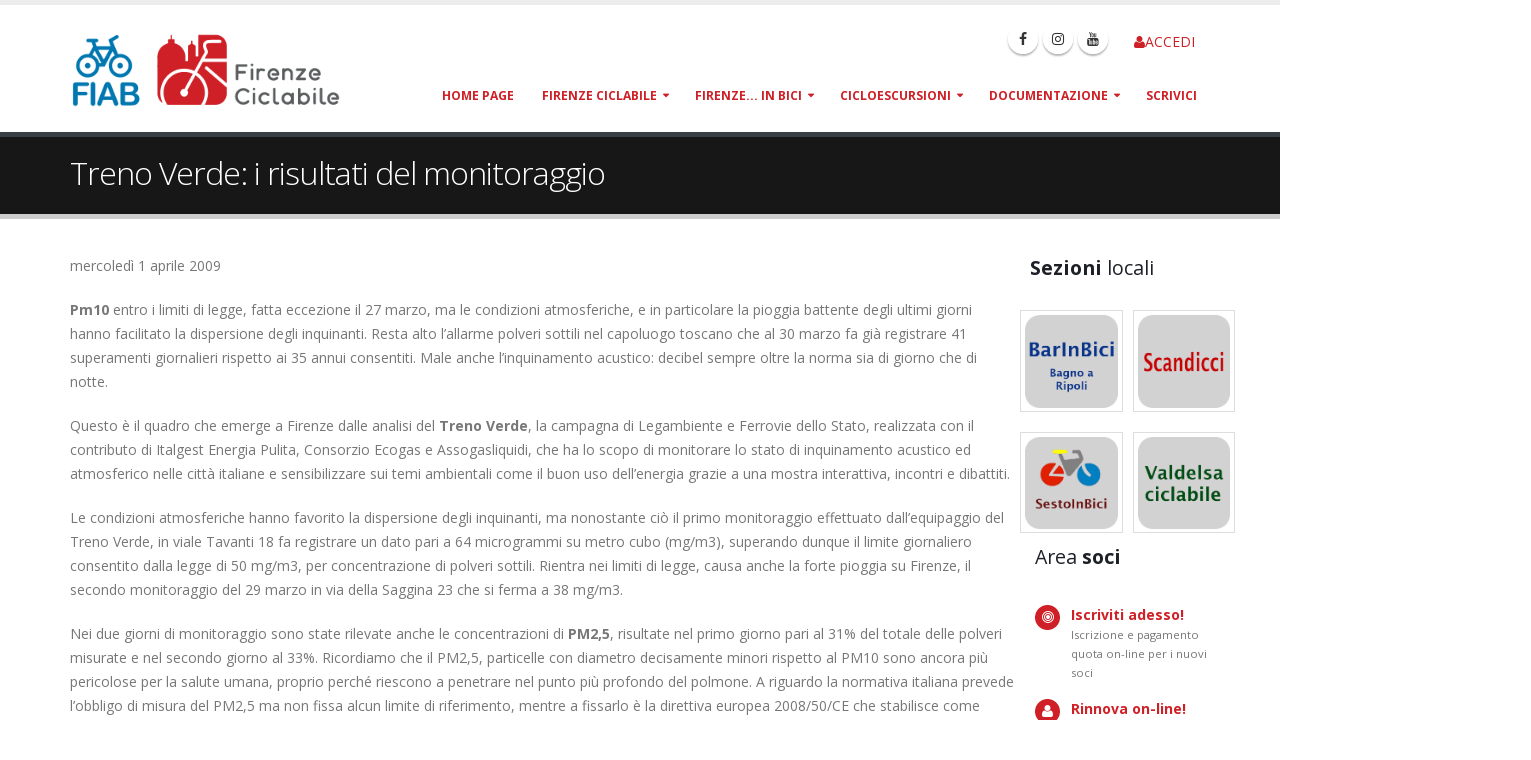

--- FILE ---
content_type: text/html; charset=utf-8
request_url: https://www.firenzeciclabile.it/notizia.aspx?id=1888
body_size: 38366
content:


<!DOCTYPE html>

<html xmlns="http://www.w3.org/1999/xhtml">
<head>
    <!-- Basic -->
    <meta charset="utf-8" /><meta http-equiv="X-UA-Compatible" content="IE=edge" /><title>
	Treno Verde: i risultati del monitoraggio - FIAB Firenze Ciclabile
</title><meta name="keywords" content="HTML5 Template" /><meta name="description" content="Porto - Responsive HTML5 Template" /><meta name="author" content="okler.net" />

    <!-- Favicon -->
    <link rel="shortcut icon" href="&lt;%=resolveurl(&quot;favicon.ico&quot;) %>" type="image/x-icon" /><link rel="apple-touch-icon" href="img/apple-touch-icon.png" />

    <!-- Mobile Metas -->
    <meta name="viewport" content="width=device-width, minimum-scale=1.0, maximum-scale=1.0, user-scalable=no" />

    <!-- Web Fonts  -->
    <link href="https://fonts.googleapis.com/css?family=Open+Sans:300,400,600,700,800%7CShadows+Into+Light" rel="stylesheet" type="text/css" />

    <!-- Vendor CSS -->
    <link rel="stylesheet" href="Porto/vendor/bootstrap/css/bootstrap.min.css" /><link rel="stylesheet" href="Porto/vendor/font-awesome/css/font-awesome.min.css" /><link rel="stylesheet" href="Porto/vendor/simple-line-icons/css/simple-line-icons.min.css" /><link rel="stylesheet" href="Porto/vendor/owl.carousel/assets/owl.carousel.min.css" /><link rel="stylesheet" href="Porto/vendor/owl.carousel/assets/owl.theme.default.min.css" /><link rel="stylesheet" href="Porto/vendor/magnific-popup/magnific-popup.min.css" />

    <!-- Theme CSS -->
    <link rel="stylesheet" href="Porto/css/theme.css" /><link rel="stylesheet" href="Porto/css/theme-elements.css" /><link rel="stylesheet" href="Porto/css/theme-blog.css" /><link rel="stylesheet" href="Porto/css/theme-shop.css" /><link rel="stylesheet" href="Porto/css/theme-animate.css" />

    <!-- Current Page CSS -->
    <link rel="stylesheet" href="Porto/vendor/rs-plugin/css/settings.css" /><link rel="stylesheet" href="Porto/vendor/rs-plugin/css/layers.css" /><link rel="stylesheet" href="Porto/vendor/rs-plugin/css/navigation.css" />

    <!-- Skin CSS -->
    <!--<link rel="stylesheet" href="Porto/css/skins/default.css" />-->
    <link rel="stylesheet" href="Porto/css/skins/firenzeciclabile.css" />

    <!-- Theme Custom CSS -->
    <link rel="stylesheet" href="Porto/css/custom.css" />

    <!-- Head Libs -->
    <script src="/Porto/vendor/modernizr/modernizr.min.js"></script>
    <style>
        .immagineresponsive img {
            max-width: 100%;
            height: auto;
        }
    </style>

    
            
    

</head>
<body>
    <form name="aspnetForm" method="post" action="./notizia.aspx?id=1888" id="aspnetForm">
<div>
<input type="hidden" name="__EVENTTARGET" id="__EVENTTARGET" value="" />
<input type="hidden" name="__EVENTARGUMENT" id="__EVENTARGUMENT" value="" />
<input type="hidden" name="__VIEWSTATE" id="__VIEWSTATE" value="/[base64]/e8Zk=" />
</div>

<script type="text/javascript">
//<![CDATA[
var theForm = document.forms['aspnetForm'];
if (!theForm) {
    theForm = document.aspnetForm;
}
function __doPostBack(eventTarget, eventArgument) {
    if (!theForm.onsubmit || (theForm.onsubmit() != false)) {
        theForm.__EVENTTARGET.value = eventTarget;
        theForm.__EVENTARGUMENT.value = eventArgument;
        theForm.submit();
    }
}
//]]>
</script>


<script src="/WebResource.axd?d=VCr93bDYXeMdhrsfqntEzhtOtAE_dKrsi81Zo4diP8Crk6oS3hycnJ6d0egrOx77lNdkiLeUj1XNO2HrkwbRAePgYocbFuYKTkPNSbqkH9Q1&amp;t=638901613900000000" type="text/javascript"></script>


<script src="/ScriptResource.axd?d=4fqLwelEWnK7GToA6uTafjAjluUHj4oq0WFVze1Us_5kKI0oTIYjrmCBL4aW4xvFvLLT31_AWc94JQUv0NYmlwvnCUJ4r9_d0so_Qg6hmBp5pwX9ODUps1qJ4z6LZ5UNR8Q14tdxIEoJ6mlFiHptEYrHm-jbT7YbOODFMOO1LEE1&amp;t=5c0e0825" type="text/javascript"></script>
<script src="/ScriptResource.axd?d=nN1qqofzxG6-v96FqnVJpZJoobtp-9V2bj-DipSZPqqYNV17aZmUTIynz9iHP9m1HzDIiQ_j45SOjku-15HQ3tgD5CozTQ5ySrG1KdT7aOzst3kAsmYkq6OGiIkyMbPz6RHZ0N5DkRIwEukJQNtel4L6SuhNShgzIc7hGVi2U5dL8SIzUeci_hlYGf7BeT6B0&amp;t=5c0e0825" type="text/javascript"></script>
<div>

	<input type="hidden" name="__VIEWSTATEGENERATOR" id="__VIEWSTATEGENERATOR" value="597EA702" />
	<input type="hidden" name="__EVENTVALIDATION" id="__EVENTVALIDATION" value="/[base64]" />
</div>
        <script type="text/javascript">
//<![CDATA[
Sys.WebForms.PageRequestManager._initialize('ctl00$ctl00$ctl00$SCRPT', 'aspnetForm', [], [], [], 90, 'ctl00$ctl00$ctl00');
//]]>
</script>


        <div class="body">
            <header id="header" data-plugin-options='{"stickyEnabled": true, "stickyEnableOnBoxed": true, "stickyEnableOnMobile": true, "stickyStartAt": 57, "stickySetTop": "-57px", "stickyChangeLogo": true}'>
                <div class="header-body">
                    <div class="header-container container">
                        <div class="header-row">
                            <div class="header-column">
                                <div class="header-logo">
                                    <a href='/default.aspx'>
                                        
                                        <img alt="FIAB Firenze Ciclabile" width="270" height="80" data-sticky-width="136" data-sticky-height="40" src='/images/FIAB_Firenze_Ciclabile.png' />
                                    </a>
                                </div>
                            </div>
                            <div class="header-column">
                                <div class="header-row">
                                    <div class="header-search hidden-xs">
                                        <ul class="nav nav-pills">
                                            <li class="hidden-xs">
                                                <a style="padding-top: 5px;" href="/community/default.aspx"><i class="fa fa-user"></i>ACCEDI</a>
                                            </li>
                                        </ul>
                                    </div>
                                    <nav class="header-nav-top">
                                        
                                        <ul class="social-icons  hidden-xs">
                                            <li class="social-icons-facebook"><a href="https://www.facebook.com/fiabfirenze" target="_blank" title="Facebook"><i class="fa fa-facebook"></i></a></li>
                                            <li class="social-icons-instagram"><a href="https://www.instagram.com/fiabfirenzeciclabile/" target="_blank" title="Instagram"><i class="fa fa-instagram"></i></a></li>

                                            
                                            <li class="social-icons-youtube"><a href="https://www.youtube.com/channel/UCewDprP1M2FDZqG5OSAHxEQ" target="_blank" title="YouTube"><i class="fa fa-youtube"></i></a></li>
                                        </ul>
                                    </nav>
                                </div>
                                <div class="header-row">
                                    <div class="header-nav">
                                        <button class="btn header-btn-collapse-nav" data-toggle="collapse" data-target=".header-nav-main" onclick="return false;">
                                            <i class="fa fa-bars"></i>
                                        </button>
                                        <div class="header-nav-main header-nav-main-effect-1 header-nav-main-sub-effect-1 collapse">
                                            <nav>
                                                <ul class="nav nav-pills" ID="mainNav">
<li > <a href="/default.aspx">Home page</a>
<li class="dropdown" > <a href="/onlus/default.aspx" class="dropdown-toggle">Firenze Ciclabile</a>
<ul class="dropdown-menu">
<li class="dropdown-submenu" > <a href="/onlus/chisiamo.aspx" class="dropdown-toggle">Chi siamo</a>
<ul class="dropdown-menu">
<li > <a href="/onlus/chisiamo/statuto.aspx">Statuto</a>
</li><li > <a href="/onlus/chisiamo/consiglio_direttivo.aspx">C.D.</a>
</li><li class="dropdown-submenu" > <a href="/onlus/chisiamo/verbali.aspx" class="dropdown-toggle">Verbali (area riservata)</a>
<ul class="dropdown-menu">
<li > <a href="/onlus/chisiamo/verbali/verbale_assemblea_del_23_marzo_2019.aspx">Verbale assemblea del 23 marzo 2019</a>
</li><li > <a href="/onlus/chisiamo/verbali/consiglio_direttivo_18_luglio_2018.aspx">Consiglio direttivo 18 luglio 2018</a>
</li><li > <a href="/onlus/chisiamo/verbali/consiglio_direttivo_7_giugno_2018.aspx">Consiglio direttivo 7 giugno 2018</a>
</li><li > <a href="/onlus/chisiamo/verbali/riunione_cd_del_03_05_2018.aspx">Consiglio direttivo 3 maggio 2018</a>
</li><li > <a href="/onlus/chisiamo/verbali/cd_05_04_2018.aspx">cd 05.04.2018</a>
</li><li > <a href="/onlus/chisiamo/verbali/cd_01_03_2018.aspx">cd 01.03.2018</a>
</li><li > <a href="/onlus/chisiamo/verbali/consiglio_direttivo_12_febbraio_2018.aspx">cd 12.02.2018</a>
</li><li > <a href="/onlus/chisiamo/verbali/cd_11_01_2018.aspx">cd 11.01.2018</a>
</li><li > <a href="/onlus/chisiamo/verbali/cd_06_12_2017.aspx">cd 06.12.2017</a>
</li><li > <a href="/onlus/chisiamo/verbali/cd_09_11_2017.aspx">cd 09.11.2017</a>
</li><li > <a href="/onlus/chisiamo/verbali/cd_10_10_2017.aspx">cd 10.10.2017</a>
</li><li > <a href="/onlus/chisiamo/verbali/cd_06_09_2017.aspx">cd 06.09.2017</a>
</li><li > <a href="/onlus/chisiamo/verbali/cd_13_06_2017.aspx">cd 13.06.2017</a>
</li><li > <a href="/onlus/chisiamo/consiglio_direttivo/verbali/cd_04_05_2017.aspx">CD 04/05/2017</a>
</li><li > <a href="/onlus/chisiamo/consiglio_direttivo/verbali/cd_08_04_2017.aspx">CD 08/04/2017</a>
</li><li > <a href="/onlus/chisiamo/consiglio_direttivo/verbali/assemblea_08_04_2017.aspx">Assemblea 08/04/2017</a>
</li><li > <a href="/onlus/chisiamo/consiglio_direttivo/verbali/1_dicembre_2016.aspx">CD 01/12/2016</a>
</li><li > <a href="/onlus/chisiamo/consiglio_direttivo/verbali/07_aprile_2016.aspx">CD 07/04/2016</a>
</li><li > <a href="/onlus/chisiamo/consiglio_direttivo/verbali/03_marzo_2016.aspx">CD 03/03/2016</a>
</li></ul>
</li><li > <a href="/onlus/chisiamo/associazione_citta_ciclabile.aspx">Associazione Citt&#224; Ciclabile</a>
</li><li > <a href="/onlus/chisiamo/fiab_firenzeinbici.aspx">FIAB FirenzeInBici</a>
</li><li > <a href="/onlus/chisiamo/privacy.aspx">Informativa privacy</a>
</li></ul>
</li><li class="dropdown-submenu" > <a href="/onlus/iscrizioni.aspx" class="dropdown-toggle">Iscrizioni e rinnovi</a>
<ul class="dropdown-menu">
<li > <a href="/onlus/iscrizioni/puntitesseramento.aspx">Punti tesseramento</a>
</li><li > <a href="/onlus/iscrizioni/modulo.aspx">Modulo iscrizione</a>
</li><li > <a href="/community/firenzeinbici/schedasocio.aspx">Scheda socio</a>
</li><li > <a href="/onlus/iscrizioni/assicurazione_RC.aspx">Assicurazione R.C.</a>
</li></ul>
</li><li class="dropdown-submenu" > <a href="/onlus/sezioni.aspx" class="dropdown-toggle">Sezioni locali</a>
<ul class="dropdown-menu">
<li > <a href="/onlus/barinbici.aspx">Bagno a Ripoli - Barinbici</a>
</li><li > <a href="/firenzeciclabile/scandicci_ciclabile.aspx">Scandicci Ciclabile</a>
</li><li > <a href="/onlus/sestoinbici.aspx">SestoInBici</a>
</li><li > <a href="/onlus/valdelsa_ciclabile.aspx">Valdelsa ciclabile</a>
</li></ul>
</li><li class="dropdown-submenu" > <a href="/attivita/default.aspx" class="dropdown-toggle">Attivit&#224;</a>
<ul class="dropdown-menu">
<li > <a href="/attivita/default/riparti_in_bici.aspx">Riparti in Bici!</a>
</li><li class="dropdown-submenu" > <a href="/attivita/patto2019.aspx" class="dropdown-toggle">Patto per la bicicletta 2019</a>
<ul class="dropdown-menu">
<li > <a href="/attivita/patto2019/sottoscrizioni.aspx">Sottoscrizioni 2019 Consiglio Comunale</a>
</li><li > <a href="/attivita/patto2019/sottoscrizioni_q1.aspx">Quartiere1</a>
</li><li > <a href="/attivita/patto2019/consiglio_di_quartiere_2.aspx">Quartiere 2</a>
</li><li > <a href="/attivita/patto2019/consiglio_di_quartiere_3.aspx">Quartiere 3</a>
</li><li > <a href="/attivita/patto2019/consiglio_di_quartiere_4.aspx">Quartiere 4</a>
</li><li > <a href="/attivita/patto2019/consiglio_di_quartiere_5.aspx">Quartiere 5</a>
</li><li class="dropdown-submenu" > <a href="/attivita/patto2014.aspx" class="dropdown-toggle">Patto per la bicicletta 2014</a>
<ul class="dropdown-menu">
<li > <a href="/attivita/patto2014/sottoscrizioni.aspx">Sottoscrizioni patto 2014</a>
</li></ul>
</li><li class="dropdown-submenu" > <a href="/attivita/patto2009.aspx" class="dropdown-toggle">Patto 2009</a>
<ul class="dropdown-menu">
<li > <a href="/attivita/patto2009/matteo_renzi_fatto_non_fatto.aspx">Renzi e il patto tradito</a>
</li><li > <a href="/attivita/patto2009/patto_sindaci.aspx">Patto per i sindaci</a>
</li><li > <a href="/attivita/patto2009/patto_consiglieri.aspx">Patto per i consiglieri</a>
</li><li > <a href="/attivita/patto2009/consiglieri_eletti.aspx">I consiglieri eletti</a>
</li><li > <a href="/attivita/patto2009/sottoscrittori.aspx">Sottoscrittori 2009</a>
</li><li > <a href="/attivita/patto2009/firenze_politica_bici.aspx">Perch&#233; sottoscrivere</a>
</li></ul>
</li><li class="dropdown-submenu" > <a href="/attivita/patto2004.aspx" class="dropdown-toggle">Patto 2004</a>
<ul class="dropdown-menu">
<li > <a href="/attivita/patto2004/il_testo.aspx">Il testo</a>
</li><li > <a href="/attivita/patto2004/candidati_pattisti.aspx">Sottoscrittori 2004</a>
</li><li > <a href="/attivita/patto2004/consiglieri_pattisti.aspx">Gli eletti</a>
</li><li > <a href="/content.aspx?idc=466">Un uomo in pericolo</a>
</li></ul>
</li></ul>
</li><li > <a href="/attivita/la_lentissima.aspx">La Lentissima</a>
</li><li > <a href="/attivita/partecipazione.aspx">Partecipazione</a>
</li></ul>
</li></ul>
</li><li class="dropdown" > <a href="/firenze/ciclabile.aspx" class="dropdown-toggle">Firenze... in bici</a>
<ul class="dropdown-menu">
<li > <a href="/firenze/ciclabile/bicipolitana.aspx">Bicipolitana</a>
</li><li > <a href="/firenze/ciclabile/decalogo_del_ciclista.aspx">Decalogo del ciclista</a>
</li><li class="dropdown-submenu" > <a href="/firenze/piste_ciclabili.aspx" class="dropdown-toggle">Piste ciclabili</a>
<ul class="dropdown-menu">
<li > <a href="/firenze/piste_ciclabili/mappa.aspx">Mappa delle piste</a>
</li><li class="dropdown-submenu" > <a href="/firenze/piste_ciclabili/q1.aspx" class="dropdown-toggle">Q1 - Centro</a>
<ul class="dropdown-menu">
<li class="dropdown-submenu" > <a href="/firenze/piste_ciclabili/q1/nodo_fortezza.aspx" class="dropdown-toggle">Nodo Fortezza</a>
<ul class="dropdown-menu">
<li > <a href="/firenze/piste_ciclabili/q1/nodo_fortezza/soluzione_luglio_2004l.aspx">Ipotesi del 2004</a>
</li><li > <a href="/firenze/piste_ciclabili/q1/nodo_fortezza/sopralluogo_15dic2005.aspx">Dicembre 2005</a>
</li></ul>
</li><li class="dropdown-submenu" > <a href="/firenze/piste_ciclabili/q1/cellini_serristori.aspx" class="dropdown-toggle">Lungarno Cellini</a>
<ul class="dropdown-menu">
<li > <a href="/firenze/piste_ciclabili/q1/cellini_serristori/nostra_opinione.aspx">Nostra opinione</a>
</li><li > <a href="/firenze/piste_ciclabili/q1/cellini_serristori/lettera_bugliani.aspx">Lettera Bugliani</a>
</li><li > <a href="/firenze/piste_ciclabili/q1/cellini_serristori/lettere_giornali.aspx">Lettere ai giornali</a>
</li></ul>
</li><li > <a href="/content.aspx?idc=1880">ZTL notturna: una sconvolgente proposta</a>
</li><li > <a href="/firenze/piste_ciclabili/q1/stazione_duomo.aspx">Ciclo-quiz: dalla stazione al Duomo</a>
</li></ul>
</li><li class="dropdown-submenu" > <a href="/firenze/piste_ciclabili/q2.aspx" class="dropdown-toggle">Q2 - Campo Marte</a>
<ul class="dropdown-menu">
<li > <a href="/firenze/piste_ciclabili/q2/don_minzoni_XX_settembre.aspx">Don Minzoni-XX Settembre</a>
</li><li > <a href="/content.aspx?idc=1822">piazza Alberti: &quot;alla ricerca della ciclabile perduta&quot;</a>
</li></ul>
</li><li class="dropdown-submenu" > <a href="/firenze/piste_ciclabili/q3.aspx" class="dropdown-toggle">Q3 - Gavinana</a>
<ul class="dropdown-menu">
<li > <a href="/firenze/piste_ciclabili/q3/viale_europa.aspx">viale Europa</a>
</li></ul>
</li><li class="dropdown-submenu" > <a href="/firenze/piste_ciclabili/q5.aspx" class="dropdown-toggle">Q5 - Rifredi Novoli</a>
<ul class="dropdown-menu">
<li > <a href="/content.aspx?idc=1442">nuova ciclabile in via Poliziano</a>
</li><li class="dropdown-submenu" > <a href="/firenze/piste_ciclabili/q5/via_magellano.aspx" class="dropdown-toggle">via Magellano</a>
<ul class="dropdown-menu">
<li > <a href="/firenze/piste_ciclabili/q5/via_magellano/risposta_comune.aspx">Risposta comune</a>
</li></ul>
</li></ul>
</li><li > <a href="/content.aspx?idc=1842">Le ciclabili nascoste</a>
</li></ul>
</li><li > <a href="/firenze/ciclabile/smn.aspx">Percorsi ciclabili per SMN</a>
</li><li class="dropdown-submenu" > <a href="/firenze/ciclabile/sosta.aspx" class="dropdown-toggle">Sosta, rimozioni, furti</a>
<ul class="dropdown-menu">
<li > <a href="/firenze/ciclabile/mappa_rimozioni.aspx">Cartina cantieri e rimozioni</a>
</li><li class="dropdown-submenu" > <a href="/firenze/ciclabile/sosta/furti.aspx" class="dropdown-toggle">Furti di biciclette</a>
<ul class="dropdown-menu">
<li > <a href="/firenze/ciclabile/sosta/furti/indagine.aspx">Indagine furti</a>
</li></ul>
</li><li > <a href="/content.aspx?idc=917">novit&#224; bici nei cortili </a>
</li><li > <a href="/firenze/ciclabile/sosta/rastrelliere.aspx">rastrelliere</a>
</li><li > <a href="/firenze/ciclabile/sosta/rimozioni_che_fare.aspx">Bici rimossa?</a>
</li></ul>
</li><li class="dropdown-submenu" > <a href="/firenze/dintorni.aspx" class="dropdown-toggle">Firenze e dintorni</a>
<ul class="dropdown-menu">
<li class="dropdown-submenu" > <a href="/firenze/dintorni/polo_scientifico_sesto.aspx" class="dropdown-toggle">Polo scientifico</a>
<ul class="dropdown-menu">
<li > <a href="/content.aspx?idc=1371">L’infinita storia della ciclabile Sesto-Cascine</a>
</li><li > <a href="/content.aspx?idc=1519">Sesto Fiorentino, la ciclabile del Polo e il &quot;Parco della Piana&quot;</a>
</li><li > <a href="/content.aspx?idc=1346">La carica dei 120 a Sesto Fiorentino</a>
</li></ul>
</li><li class="dropdown-submenu" > <a href="/firenze/dintorni/ciclopista_arno.aspx" class="dropdown-toggle">Ciclopista Arno</a>
<ul class="dropdown-menu">
<li > <a href="/content.aspx?idc=1969">Lungo l&#39;Arno: foto e parole</a>
</li><li > <a href="/content.aspx?idc=1704">Firma la petizione per la ciclopista dell&#39;Arno</a>
</li><li > <a href="/content.aspx?idc=1662">Pedali sull&#39;Arno: il filmato</a>
</li></ul>
</li></ul>
</li><li class="dropdown-submenu" > <a href="/firenze/ciclabile/temi.aspx" class="dropdown-toggle">Temi</a>
<ul class="dropdown-menu">
<li > <a href="/firenze/ciclabile/temi/sensi_unici_corsie_ataf_e.aspx">sensi unici, corsie Ataf ... e le bici?</a>
</li><li > <a href="/firenze/tramvia.aspx">tramvia s&#236; o no</a>
</li></ul>
</li><li class="dropdown-submenu" > <a href="/firenze/intermodale.aspx" class="dropdown-toggle">Intermodalit&#224;</a>
<ul class="dropdown-menu">
<li > <a href="/content.aspx?idc=2407">Si pu&#242;: la bici sul tram</a>
</li><li > <a href="/content.aspx?idc=2119">le bici sui tram di Firenze </a>
</li><li > <a href="/content.aspx?idc=1973">Il Bike sharing delle ferrovie tedesche cresce</a>
</li><li > <a href="/content.aspx?idc=1649">bici sui treni e intermodalit&#224; in Toscana</a>
</li></ul>
</li></ul>
</li><li class="dropdown" > <a href="/attivita/cicloescursioni.aspx" class="dropdown-toggle">Cicloescursioni</a>
<ul class="dropdown-menu">
<li > <a href="/attivita/cicloescursioni/informazioni.aspx">Informazioni</a>
</li></ul>
</li><li class="dropdown" > <a href="/doc/documentazione.aspx" class="dropdown-toggle">Documentazione</a>
<ul class="dropdown-menu">
<li > <a href="/doc/documentazione/manutenzione_piste_ciclabili.aspx">La manutenzione delle piste ciclabili</a>
</li><li > <a href="/doc/faq_codice_della_strada.aspx">Faq: CdS per le bici</a>
</li><li class="dropdown-submenu" > <a href="/doc/piste_ciclabili.aspx" class="dropdown-toggle">Piste ciclabili</a>
<ul class="dropdown-menu">
<li > <a href="/doc/piste_ciclabili/articolo_test.aspx">articolo test</a>
</li><li > <a href="/doc/piste_ciclabili/attraversamenti_ciclabili.aspx">Gli attraversamenti ciclabili sono &quot;pericolosi&quot;?</a>
</li><li > <a href="/content.aspx?idc=1722">pista ciclabile quanto mi costi ... </a>
</li><li > <a href="/content.aspx?idc=802">&quot;Sicurezza, visibilit&#224;, accessibilit&#224;&quot; - un decalogo</a>
</li></ul>
</li><li > <a href="/doc/intermodalita.aspx">Intermodalit&#224;</a>
</li><li class="dropdown-submenu" > <a href="/doc/statistiche.aspx" class="dropdown-toggle">Statistiche</a>
<ul class="dropdown-menu">
<li > <a href="/doc/statistiche/i_risultati_del_contabici.aspx">i risultati del &quot;contabici&quot;</a>
</li></ul>
</li><li class="dropdown-submenu" > <a href="/doc/furti_di_biciclette.aspx" class="dropdown-toggle">Furti di bici</a>
<ul class="dropdown-menu">
<li > <a href="/content.aspx?idc=1692">targa bici e altre meraviglie</a>
</li></ul>
</li><li class="dropdown-submenu" > <a href="/doc/best_practices.aspx" class="dropdown-toggle">Best practices</a>
<ul class="dropdown-menu">
<li > <a href="/content.aspx?idc=1145">Studenti in bus: pagare tutti per pagare meno!</a>
</li><li > <a href="/content.aspx?idc=2135">Londra: sensi unici eccetto bici</a>
</li><li > <a href="/content.aspx?idc=2061">Amsterdam? No, Bologna </a>
</li><li > <a href="/content.aspx?idc=1214">bici+treno in Puglia, Trentino - e noi?</a>
</li><li > <a href="/content.aspx?idc=1570">Videointervista al Presidente di Ciclobby (Milano)</a>
</li><li > <a href="/content.aspx?idc=783">Dal nostro agente a ... </a>
</li><li > <a href="/content.aspx?idc=796">Cycle hero</a>
</li></ul>
</li></ul>
</li><li > <a href="/scrivici.aspx">Scrivici</a>
</li></li></ul>

                                            </nav>
                                        </div>
                                    </div>
                                </div>
                            </div>
                        </div>
                    </div>
                </div>
            </header>
            <div class="main">
                
    <section class="page-header">
					<div class="container">

						<div class="row">
							<div class="col-md-12">
								<h1>Treno Verde: i risultati del monitoraggio</h1>
							</div>
						</div>
					</div>
				</section>
    <div class="container">
        
    <div class="row">
        <div class="col-md-10">
            
    <div class="immagineresponsive">
    <span id="ctl00_ctl00_ctl00_CP_PortoContent_CP_Content_Content_Principale_WP2notizia"><p class="catenaccio">mercoledì 1 aprile 2009</p><p><b>Pm10</b> entro i limiti di legge, fatta eccezione il 27 marzo, ma le condizioni atmosferiche, e in particolare la pioggia battente degli ultimi giorni hanno facilitato la dispersione degli inquinanti. Resta alto l’allarme polveri sottili nel capoluogo toscano che al 30 marzo fa già registrare 41 superamenti giornalieri rispetto ai 35 annui consentiti. Male anche l’inquinamento acustico: decibel sempre oltre la norma sia di giorno che di notte.  </p>
<p>Questo è il quadro che emerge a Firenze dalle analisi del <b>Treno Verde</b>, la campagna di Legambiente e Ferrovie dello Stato, realizzata con il contributo di Italgest Energia Pulita, Consorzio Ecogas e Assogasliquidi, che ha lo scopo di monitorare lo stato di inquinamento acustico ed atmosferico nelle città italiane e sensibilizzare sui temi ambientali come il buon uso dell’energia grazie a una mostra interattiva, incontri e dibattiti.  </p>
<p>Le condizioni atmosferiche hanno favorito la dispersione degli inquinanti, ma nonostante ciò il primo monitoraggio effettuato dall’equipaggio del Treno Verde, in viale Tavanti 18 fa registrare un dato pari a 64 microgrammi su metro cubo (mg/m3), superando dunque il limite giornaliero consentito dalla legge di 50 mg/m3, per concentrazione di polveri sottili. Rientra nei limiti di legge, causa anche la forte pioggia su Firenze, il secondo monitoraggio del 29 marzo in via della Saggina 23 che si ferma a 38 mg/m3.  </p>
<p>Nei due giorni di monitoraggio sono state rilevate anche le concentrazioni di <b>PM2,5</b>, risultate nel primo giorno pari al 31% del totale delle polveri misurate e nel secondo giorno al 33%. Ricordiamo che il PM2,5, particelle con diametro decisamente minori rispetto al PM10 sono ancora più pericolose per la salute umana, proprio perché riescono a penetrare nel punto più profondo del polmone. A riguardo la normativa italiana prevede l’obbligo di misura del PM2,5 ma non fissa alcun limite di riferimento, mentre a fissarlo è la direttiva europea 2008/50/CE che stabilisce come limite annuo, e non giornaliero, 25 mg/m3 al 2010.  </p>
<p>Male anche il quadro relativo all’<b>inquinamento acustico</b>. Nei tre giorni di monitoraggio i valori superano sempre il limite consentito sia di giorno che di notte: la rumorosità diurna fa registrare uno sforamento costante di 5 - 6 dB rispetto al limite, ancora più gravi gli sforamenti che vanno dai 12 ai 13 dB fatti registrare nelle ore notturne. Secondo quanto previsto dal piano di zonizzazione della città di Firenze, la zona delle misurazioni, Via Pagnini, angolo piazza Muratori, ricade in fascia IV – “zona ad intensa attività umana” i cui limiti acustici sono 65 dB diurni e 55 dB notturni.  </p>
<p><a href="http://www.legambientetoscana.it/news/comst.asp?idnews=628">Visualizza il Comunicato Stampa di Legambiente con altri dati e tabelle</a> </p>
</span>
        
    </div>
       <hr />
               <p>
            <a id="ctl00_ctl00_ctl00_CP_PortoContent_CP_Content_Content_Principale_LNK_Notizie" href="notizie.aspx?anno=2025">Tutte le notizie</a></p>

        </div>
        <div class="col-md-2">
            <aside class="sidebar">

                

                <div class="row">
                    

                </div>

                <div class="row">
               
                                   <h4 class="heading-primary"><strong>Sezioni</strong> locali</h4>
                                    <div class="row">
                                        <div class="col-sm-6 mt-sm p-xs">
											<a href="https://barinbici.blogspot.com/" title="BarInBici - sezione di Bagno a Ripoli" >
												<span class="thumb-info">
													<span class="thumb-info-wrapper">
														<img src="/grafica/sezioni/barinbici.png" class="img-responsive" alt="" />
														</span>
												</span>
											</a>
										</div>
                                        <div class="col-sm-6 mt-sm p-xs">
											<a href="https://www.firenzeciclabile.it/firenzeciclabile/scandicci_ciclabile.aspx" title="Sezione di Scandicci">
												<span class="thumb-info">
													<span class="thumb-info-wrapper">
														<img src="/grafica/sezioni/scandicci.png" class="img-responsive" alt="" />
													</span>
												</span>
											</a>
										</div>
                                        <div class="col-sm-6 mt-sm p-xs">
											<a href="https://sestoinbici.blogspot.it/" title="SestoInBici - sezione di Sesto Fiorentino">
												<span class="thumb-info">
													<span class="thumb-info-wrapper">
														<img src="/grafica/sezioni/sestoinbici.png" class="img-responsive" alt="" />
													</span>
												</span>
											</a>
										</div>
                                        <div class="col-sm-6 mt-sm p-xs">
											<a href="https://www.firenzeciclabile.it/firenzeciclabile/valdelsa_ciclabile.aspx"  title="Valdelsa Ciclabile - sezione di Castelfiorentino">
												<span class="thumb-info">
													<span class="thumb-info-wrapper">
														<img src="/grafica/sezioni/valdelsaciclabile.png" class="img-responsive" alt="" />
													</span>
												</span>
											</a>
										</div>

                                    </div>


                </div>
                <div class="row">
                    <div class="col-xs-12 p-xs">
                        <h4 class="heading-primary">Area <strong>soci</strong></h4>

                        <ul class="list list-icons list-icons-style-3 mt-xlg">
									    <li style="line-height:normal;"><i class="fa fa-bullseye"></i> <a href="/firenzeciclabile/iscrizioni/modulo.aspx"><b>Iscriviti adesso!</b></a><span class="testopiccolo"><br />Iscrizione e pagamento quota on-line per i nuovi soci</span></li>
									    <li style="line-height:normal;"><i class="fa fa-user"></i><a href="/community/rinnovo.aspx"><b>Rinnova on-line!</b><br /></a>
                                            <span class="testopiccolo">Riservato a chi è già iscritto e deve rinnovare</span></li>
									    <li style="line-height:normal;"><i class="fa fa-info-circle"></i><a href="/firenzeciclabile/iscrizioni.aspx"><b>Info tesseramento</b></a>
                                         <span class="testopiccolo"><br />Istruzioni, moduli, etc.</span></li>
									    <li style="line-height:normal;"><i class="fa fa-map-marker"></i><a href="/firenzeciclabile/iscrizioni/puntitesseramento.aspx"><b>Punti tesseramento</b></a>
                                         <span class="testopiccolo"><br />Istruzioni, moduli, etc.</span></li>					    </ul>
                    </div>



                </div>
                <div class="row">
                    
                    

                </div>

                <div id="ctl00_ctl00_ctl00_CP_PortoContent_CP_Content_PANEL_AreaRiservata" class="row">
	
                    <h3><span>Area riservata</span></h3>
                    <span id="ctl00_ctl00_ctl00_CP_PortoContent_CP_Content_WP2_Login"><div>
		<p><span>Nome utente</span><br /><input name="ctl00$ctl00$ctl00$CP_PortoContent$CP_Content$ctl02" type="text" class="form-control" style="width:100px;" /></p><p><span>Password</span><br /><input name="ctl00$ctl00$ctl00$CP_PortoContent$CP_Content$ctl04" type="password" class="form-control" style="width:100px;" /></p><p><input type="submit" name="ctl00$ctl00$ctl00$CP_PortoContent$CP_Content$BTN_Accedi" value="Accedi" id="ctl00_ctl00_ctl00_CP_PortoContent_CP_Content_BTN_Accedi" class="btn btn-primary" style="width:80px;" /></p>
	</div></span>
                
</div>

        </aside>
        </div>
    </div>


    </div>

            </div>
            <footer id="footer">
                <div class="container">
                    <div class="row">
                        <div class="footer-ribbon">
                            <span>Info su FIAB Firenze Ciclabile</span>
                        </div>
                        <div class="col-md-3">


                            <div id="ctl00_ctl00_ctl00_PANEL_FooterIntestazione" class="contact-details">
	
                                <h4>FIAB Firenze Ciclabile</h4>
                                <ul class="contact">
                                    <li>
                                        <p>
                                            <i class="fa fa-map-marker"></i><strong>Sede legale:</strong>
                                        c/o Circolo ARCI Lavoratori Porta al Prato, via delle Porte Nuove 33; 50144 Firenze FI
                                    </li>
                                    <li>
                                        <p><i class="fa fa-envelope"></i><strong>Email:</strong>
                                            <a id="ctl00_ctl00_ctl00_LNK_Scrici" href="scrivici.aspx">Clicca qui per scriverci</a></p>
                                    </li>
                                    <li>
                                        <p><i class="fa fa-bank"></i><strong>Codice fiscale:</strong> 94122650487</p>
                                    </li>
                                </ul>
                            
</div>
                        </div>

                        <div class="col-md-3">
                            <h4>Iscriviti alla newsletter</h4>
                            <div id="ctl00_ctl00_ctl00_PANEL_NewsLetter">
	
                                <p>Inserisci il tuo indirizzo email:</p>
                                <p>
                                    <input name="ctl00$ctl00$ctl00$E_Email" type="text" id="ctl00_ctl00_ctl00_E_Email" class="form-control" />
                                </p>
                                <input type="submit" name="ctl00$ctl00$ctl00$BTN_EmailNewsletter" value="Iscriviti" id="ctl00_ctl00_ctl00_BTN_EmailNewsletter" class="btn btn-primary " />
                            
</div>


                        </div>
                        <div class="col-md-3">
                            <h4>Privacy</h4>

                            <a href="//www.iubenda.com/privacy-policy/636546" class="iubenda-white iubenda-embed" title="Privacy Policy">Privacy Policy</a><script type="text/javascript">(function (w, d) { var loader = function () { var s = d.createElement("script"), tag = d.getElementsByTagName("script")[0]; s.src = "//cdn.iubenda.com/iubenda.js"; tag.parentNode.insertBefore(s, tag); }; if (w.addEventListener) { w.addEventListener("load", loader, false); } else if (w.attachEvent) { w.attachEvent("onload", loader); } else { w.onload = loader; } })(window, document);</script><br />
                            <a href="https://www.iubenda.com/privacy-policy/636546/cookie-policy" rel="nofollow">Cookie Policy</a>
                            <h4>Visita anche...</h4>

                            <a href="https://www.fiabitalia.it">FIAB</a><br />
                            <a href="https://www.rivistabc.com">Rivista BC</a><br />
                            <a href="https://www.bicitalia.org">Bicitalia</a><br />
                            <a href="https://www.albergabici.it">Albergabici</a>

                        </div>
                        <div class="col-md-3">
                            <h4>Area riservata</h4>
                            <span id="ctl00_ctl00_ctl00_WP2_Login"><div>
	<p><span>Nome utente</span><br /><input name="ctl00$ctl00$ctl00$ctl30" type="text" class="form-control" style="width:100px;" /></p><p><span>Password</span><br /><input name="ctl00$ctl00$ctl00$ctl32" type="password" class="form-control" style="width:100px;" /></p><p><input type="submit" name="ctl00$ctl00$ctl00$BTN_Accedi" value="Accedi" id="ctl00_ctl00_ctl00_BTN_Accedi" class="btn btn-primary" style="width:80px;" /></p>
</div></span>
                            
                        </div>
                    </div>
                </div>
                
            </footer>
        </div>
        
        <!-- Vendor -->
        <script src="/Porto/vendor/jquery/jquery.min.js"></script>
        <script src="/Porto/vendor/jquery.appear/jquery.appear.min.js"></script>
        <script src="/Porto/vendor/jquery.easing/jquery.easing.min.js"></script>
        <script src="/Porto/vendor/jquery-cookie/jquery-cookie.min.js"></script>
        <script src="/Porto/vendor/bootstrap/js/bootstrap.min.js"></script>
        <script src="/Porto/vendor/common/common.min.js"></script>
        <script src="/Porto/vendor/jquery.validation/jquery.validation.min.js"></script>
        <script src="/Porto/vendor/jquery.easy-pie-chart/jquery.easy-pie-chart.min.js"></script>
        <script src="/Porto/vendor/jquery.gmap/jquery.gmap.min.js"></script>
        <script src="/Porto/vendor/jquery.lazyload/jquery.lazyload.min.js"></script>
        <script src="/Porto/vendor/isotope/jquery.isotope.min.js"></script>
        <script src="/Porto/vendor/owl.carousel/owl.carousel.min.js"></script>
        <script src="/Porto/vendor/magnific-popup/jquery.magnific-popup.min.js"></script>
        <script src="/Porto/vendor/vide/vide.min.js"></script>

        <!-- Theme Base, Components and Settings -->
        <script src="/Porto/js/theme.js"></script>

        <!-- Current Page Vendor and Views -->
        <script src="/Porto/vendor/rs-plugin/js/jquery.themepunch.tools.min.js"></script>
        <script src="/Porto/vendor/rs-plugin/js/jquery.themepunch.revolution.min.js"></script>

        <!-- Theme Custom -->
        <script src="/Porto/js/custom.js"></script>

        <!-- Theme Initialization Files -->
        <script src="/Porto/js/theme.init.js"></script>
    </form>

    <!-- Google Analytics: Change UA-XXXXX-X to be your site's ID. Go to http://www.google.com/analytics/ for more information.
		<script>
			(function(i,s,o,g,r,a,m){i['GoogleAnalyticsObject']=r;i[r]=i[r]||function(){
			(i[r].q=i[r].q||[]).push(arguments)},i[r].l=1*new Date();a=s.createElement(o),
			m=s.getElementsByTagName(o)[0];a.async=1;a.src=g;m.parentNode.insertBefore(a,m)
			})(window,document,'script','//www.google-analytics.com/analytics.js','ga');
		
			ga('create', 'UA-12345678-1', 'auto');
			ga('send', 'pageview');
		</script>
		 -->
</body>
</html>


--- FILE ---
content_type: text/css
request_url: https://www.firenzeciclabile.it/Porto/css/skins/firenzeciclabile.css
body_size: 15556
content:
a {
    color: #ce2026;
}

    a:hover {
        color: #de2a30;
    }

    a:focus {
        color: #de2a30;
    }

    a:active {
        color: #b81d22;
    }

html .text-color-primary,
html .text-primary {
    color: #ce2026 !important;
}

html .text-color-hover-primary:hover,
html .text-hover-primary:hover {
    color: #ce2026 !important;
}

html .text-color-secondary,
html .text-secondary {
    color: #ebd300 !important;
}

html .text-color-hover-secondary:hover,
html .text-hover-secondary:hover {
    color: #ebd300 !important;
}

html .text-color-tertiary,
html .text-tertiary {
    color: #8000ff !important;
}

html .text-color-hover-tertiary:hover,
html .text-hover-tertiary:hover {
    color: #8000ff !important;
}

html .text-color-quaternary,
html .text-quaternary {
    color: #383f48 !important;
}

html .text-color-hover-quaternary:hover,
html .text-hover-quaternary:hover {
    color: #383f48 !important;
}

html .text-color-dark,
html .text-dark {
    color: #212529 !important;
}

html .text-color-hover-dark:hover,
html .text-hover-dark:hover {
    color: #212529 !important;
}

html .text-color-light,
html .text-light {
    color: #FFF !important;
}

html .text-color-hover-light:hover,
html .text-hover-light:hover {
    color: #FFF !important;
}

.gradient-text-color {
    color: #ce2026;
    background: linear-gradient(to bottom right, #ce2026, #ebd300);
    background-image: linear-gradient(to right, #ce2026, #ebd300);
}

html .bg-color-primary,
html .bg-primary {
    background-color: #ce2026 !important;
}

html .bg-color-hover-primary:hover,
html .bg-hover-primary:hover {
    background-color: #ce2026 !important;
}

html .bg-color-secondary,
html .bg-secondary {
    background-color: #ebd300 !important;
}

html .bg-color-hover-secondary:hover,
html .bg-hover-secondary:hover {
    background-color: #ebd300 !important;
}

html .bg-color-tertiary,
html .bg-tertiary {
    background-color: #8000ff !important;
}

html .bg-color-hover-tertiary:hover,
html .bg-hover-tertiary:hover {
    background-color: #8000ff !important;
}

html .bg-color-quaternary,
html .bg-quaternary {
    background-color: #383f48 !important;
}

html .bg-color-hover-quaternary:hover,
html .bg-hover-quaternary:hover {
    background-color: #383f48 !important;
}

html .bg-color-dark,
html .bg-dark {
    background-color: #212529 !important;
}

html .bg-color-hover-dark:hover,
html .bg-hover-dark:hover {
    background-color: #212529 !important;
}

html .bg-color-light,
html .bg-light {
    background-color: #FFF !important;
}

html .bg-color-hover-light:hover,
html .bg-hover-light:hover {
    background-color: #FFF !important;
}

.bg-gradient {
    background: linear-gradient(135deg, #ce2026 0%, #ebd300 80%);
}
/* Color Transition */
@keyframes colorTransition {
    0% {
        background-color: #ce2026;
    }

    33% {
        background-color: #ebd300;
    }

    66% {
        background-color: #8000ff;
    }

    100% {
        background-color: #383f48;
    }

    ;
}

html .border-color-primary {
    border-color: #ce2026 !important;
}

html .border-color-hover-primary:hover {
    border-color: #ce2026 !important;
}

html .border-color-secondary {
    border-color: #ebd300 !important;
}

html .border-color-hover-secondary:hover {
    border-color: #ebd300 !important;
}

html .border-color-tertiary {
    border-color: #8000ff !important;
}

html .border-color-hover-tertiary:hover {
    border-color: #8000ff !important;
}

html .border-color-quaternary {
    border-color: #383f48 !important;
}

html .border-color-hover-quaternary:hover {
    border-color: #383f48 !important;
}

html .border-color-dark {
    border-color: #212529 !important;
}

html .border-color-hover-dark:hover {
    border-color: #212529 !important;
}

html .border-color-light {
    border-color: #FFF !important;
}

html .border-color-hover-light:hover {
    border-color: #FFF !important;
}

.alternative-font {
    color: #ce2026;
}

html .box-shadow-1-primary:before {
    box-shadow: 0 30px 90px #ce2026 !important;
}

html .box-shadow-1-secondary:before {
    box-shadow: 0 30px 90px #ebd300 !important;
}

html .box-shadow-1-tertiary:before {
    box-shadow: 0 30px 90px #8000ff !important;
}

html .box-shadow-1-quaternary:before {
    box-shadow: 0 30px 90px #383f48 !important;
}

html .box-shadow-1-dark:before {
    box-shadow: 0 30px 90px #212529 !important;
}

html .box-shadow-1-light:before {
    box-shadow: 0 30px 90px #FFF !important;
}

html .blockquote-primary {
    border-color: #ce2026 !important;
}

html .blockquote-secondary {
    border-color: #ebd300 !important;
}

html .blockquote-tertiary {
    border-color: #8000ff !important;
}

html .blockquote-quaternary {
    border-color: #383f48 !important;
}

html .blockquote-dark {
    border-color: #212529 !important;
}

html .blockquote-light {
    border-color: #FFF !important;
}

p.drop-caps:first-letter {
    color: #ce2026;
}

p.drop-caps.drop-caps-style-2:first-letter {
    background-color: #ce2026;
}

html .nav-color-primary nav > ul > li > a {
    color: #ce2026 !important;
}

html .nav-color-primary:not(.header-nav-main-dropdown-arrow) nav > ul > li > a:before {
    background-color: #ce2026 !important;
}

html .nav-color-primary:not(.header-nav-main-dropdown-arrow) nav > ul > li ul {
    border-top-color: #ce2026 !important;
}

html .nav-color-secondary nav > ul > li > a {
    color: #ebd300 !important;
}

html .nav-color-secondary:not(.header-nav-main-dropdown-arrow) nav > ul > li > a:before {
    background-color: #ebd300 !important;
}

html .nav-color-secondary:not(.header-nav-main-dropdown-arrow) nav > ul > li ul {
    border-top-color: #ebd300 !important;
}

html .nav-color-tertiary nav > ul > li > a {
    color: #8000ff !important;
}

html .nav-color-tertiary:not(.header-nav-main-dropdown-arrow) nav > ul > li > a:before {
    background-color: #8000ff !important;
}

html .nav-color-tertiary:not(.header-nav-main-dropdown-arrow) nav > ul > li ul {
    border-top-color: #8000ff !important;
}

html .nav-color-quaternary nav > ul > li > a {
    color: #383f48 !important;
}

html .nav-color-quaternary:not(.header-nav-main-dropdown-arrow) nav > ul > li > a:before {
    background-color: #383f48 !important;
}

html .nav-color-quaternary:not(.header-nav-main-dropdown-arrow) nav > ul > li ul {
    border-top-color: #383f48 !important;
}

html .nav-color-dark nav > ul > li > a {
    color: #212529 !important;
}

html .nav-color-dark:not(.header-nav-main-dropdown-arrow) nav > ul > li > a:before {
    background-color: #212529 !important;
}

html .nav-color-dark:not(.header-nav-main-dropdown-arrow) nav > ul > li ul {
    border-top-color: #212529 !important;
}

html .nav-color-light nav > ul > li > a {
    color: #FFF !important;
}

html .nav-color-light:not(.header-nav-main-dropdown-arrow) nav > ul > li > a:before {
    background-color: #FFF !important;
}

html .nav-color-light:not(.header-nav-main-dropdown-arrow) nav > ul > li ul {
    border-top-color: #FFF !important;
}

.nav-pills > li.active > a,
.nav-pills .nav-link.active {
    background-color: #ce2026;
}

    .nav-pills > li.active > a:hover,
    .nav-pills .nav-link.active:hover,
    .nav-pills > li.active > a:focus,
    .nav-pills .nav-link.active:focus {
        background-color: #ce2026;
    }

.nav-active-style-1 > li > a:hover,
.nav-active-style-1 > li > a:focus,
.nav-active-style-1 > li > a.active {
    border-bottom-color: #ce2026;
}

html .nav-pills-primary a {
    color: #ce2026;
}

    html .nav-pills-primary a:hover {
        color: #de2a30;
    }

    html .nav-pills-primary a:focus {
        color: #de2a30;
    }

    html .nav-pills-primary a:active {
        color: #b81d22;
    }

html .nav-pills-primary .nav-link.active,
html .nav-pills-primary > li.active > a {
    background-color: #ce2026;
}

    html .nav-pills-primary .nav-link.active:hover,
    html .nav-pills-primary > li.active > a:hover,
    html .nav-pills-primary .nav-link.active:focus,
    html .nav-pills-primary > li.active > a:focus {
        background-color: #ce2026;
    }

html .nav-pills-secondary a {
    color: #ebd300;
}

    html .nav-pills-secondary a:hover {
        color: #ffe605;
    }

    html .nav-pills-secondary a:focus {
        color: #ffe605;
    }

    html .nav-pills-secondary a:active {
        color: #d2bc00;
    }

html .nav-pills-secondary .nav-link.active,
html .nav-pills-secondary > li.active > a {
    background-color: #ebd300;
}

    html .nav-pills-secondary .nav-link.active:hover,
    html .nav-pills-secondary > li.active > a:hover,
    html .nav-pills-secondary .nav-link.active:focus,
    html .nav-pills-secondary > li.active > a:focus {
        background-color: #ebd300;
    }

html .nav-pills-tertiary a {
    color: #8000ff;
}

    html .nav-pills-tertiary a:hover {
        color: #8d1aff;
    }

    html .nav-pills-tertiary a:focus {
        color: #8d1aff;
    }

    html .nav-pills-tertiary a:active {
        color: #7300e6;
    }

html .nav-pills-tertiary .nav-link.active,
html .nav-pills-tertiary > li.active > a {
    background-color: #8000ff;
}

    html .nav-pills-tertiary .nav-link.active:hover,
    html .nav-pills-tertiary > li.active > a:hover,
    html .nav-pills-tertiary .nav-link.active:focus,
    html .nav-pills-tertiary > li.active > a:focus {
        background-color: #8000ff;
    }

html .nav-pills-quaternary a {
    color: #383f48;
}

    html .nav-pills-quaternary a:hover {
        color: #434c56;
    }

    html .nav-pills-quaternary a:focus {
        color: #434c56;
    }

    html .nav-pills-quaternary a:active {
        color: #2d323a;
    }

html .nav-pills-quaternary .nav-link.active,
html .nav-pills-quaternary > li.active > a {
    background-color: #383f48;
}

    html .nav-pills-quaternary .nav-link.active:hover,
    html .nav-pills-quaternary > li.active > a:hover,
    html .nav-pills-quaternary .nav-link.active:focus,
    html .nav-pills-quaternary > li.active > a:focus {
        background-color: #383f48;
    }

html .nav-pills-dark a {
    color: #212529;
}

    html .nav-pills-dark a:hover {
        color: #2c3237;
    }

    html .nav-pills-dark a:focus {
        color: #2c3237;
    }

    html .nav-pills-dark a:active {
        color: #16181b;
    }

html .nav-pills-dark .nav-link.active,
html .nav-pills-dark > li.active > a {
    background-color: #212529;
}

    html .nav-pills-dark .nav-link.active:hover,
    html .nav-pills-dark > li.active > a:hover,
    html .nav-pills-dark .nav-link.active:focus,
    html .nav-pills-dark > li.active > a:focus {
        background-color: #212529;
    }

html .nav-pills-light a {
    color: #FFF;
}

    html .nav-pills-light a:hover {
        color: #ffffff;
    }

    html .nav-pills-light a:focus {
        color: #ffffff;
    }

    html .nav-pills-light a:active {
        color: #f2f2f2;
    }

html .nav-pills-light .nav-link.active,
html .nav-pills-light > li.active > a {
    background-color: #FFF;
}

    html .nav-pills-light .nav-link.active:hover,
    html .nav-pills-light > li.active > a:hover,
    html .nav-pills-light .nav-link.active:focus,
    html .nav-pills-light > li.active > a:focus {
        background-color: #FFF;
    }

.section-scroll-dots-navigation.scroll-dots-navigation-colored > ul > li > a:before {
    background: #ce2026;
}

.sort-source-wrapper .nav > li.active > a {
    color: #ce2026;
}

    .sort-source-wrapper .nav > li.active > a:hover,
    .sort-source-wrapper .nav > li.active > a:focus {
        color: #ce2026;
    }

.sort-source.sort-source-style-2 > li.active > a:after {
    border-top-color: #ce2026;
}

.sort-source.sort-source-style-3 > li.active > a {
    border-bottom-color: #ce2026 !important;
    color: #ce2026 !important;
}

html .badge-primary {
    background-color: #ce2026;
}

html .badge-secondary {
    background-color: #ebd300;
}

html .badge-tertiary {
    background-color: #8000ff;
}

html .badge-quaternary {
    background-color: #383f48;
}

html .badge-dark {
    background-color: #212529;
}

html .badge-light {
    background-color: #FFF;
}

html .overlay-color-primary:not(.no-skin):before {
    background-color: #ce2026 !important;
}

html .overlay-color-secondary:not(.no-skin):before {
    background-color: #ebd300 !important;
}

html .overlay-color-tertiary:not(.no-skin):before {
    background-color: #8000ff !important;
}

html .overlay-color-quaternary:not(.no-skin):before {
    background-color: #383f48 !important;
}

html .overlay-color-dark:not(.no-skin):before {
    background-color: #212529 !important;
}

html .overlay-color-light:not(.no-skin):before {
    background-color: #FFF !important;
}

.btn-link {
    color: #ce2026;
}

    .btn-link:hover {
        color: #de2a30;
    }

    .btn-link:active {
        color: #b81d22;
    }

html .btn-primary {
    background-color: #ce2026;
    border-color: #ce2026 #ce2026 #a2191e;
    color: #FFF;
}

    html .btn-primary:hover,
    html .btn-primary.hover {
        background-color: #e0353b;
        border-color: #e14045 #e14045 #ce2026;
        color: #FFF;
    }

    html .btn-primary:focus,
    html .btn-primary.focus {
        box-shadow: 0 0 0 3px rgba(206, 32, 38, 0.5);
    }

    html .btn-primary.disabled,
    html .btn-primary:disabled {
        background-color: #ce2026;
        border-color: #ce2026 #ce2026 #a2191e;
    }

    html .btn-primary:active,
    html .btn-primary.active {
        background-color: #ad1b20 !important;
        background-image: none !important;
        border-color: #a2191e #a2191e #761216 !important;
    }

html .btn-primary-scale-2 {
    background-color: #a2191e;
    border-color: #a2191e #a2191e #761216;
    color: #FFF;
}

    html .btn-primary-scale-2:hover,
    html .btn-primary-scale-2.hover {
        background-color: #c31e24;
        border-color: #ce2026 #ce2026 #a2191e;
        color: #FFF;
    }

    html .btn-primary-scale-2:focus,
    html .btn-primary-scale-2.focus {
        box-shadow: 0 0 0 3px rgba(162, 25, 30, 0.5);
    }

    html .btn-primary-scale-2.disabled,
    html .btn-primary-scale-2:disabled {
        background-color: #a2191e;
        border-color: #a2191e #a2191e #761216;
    }

    html .btn-primary-scale-2:active,
    html .btn-primary-scale-2.active {
        background-color: #811418 !important;
        background-image: none !important;
        border-color: #761216 #761216 #4a0b0e !important;
    }

html .show > .btn-primary.dropdown-toggle,
html .show > .btn-primary-scale-2.dropdown-toggle {
    background-color: #ad1b20 !important;
    background-image: none !important;
    border-color: #a2191e #a2191e #761216 !important;
}

html .btn-secondary {
    background-color: #ebd300;
    border-color: #ebd300 #ebd300 #b8a500;
    color: #777;
}

    html .btn-secondary:hover,
    html .btn-secondary.hover {
        background-color: #ffe712;
        border-color: #ffe81f #ffe81f #ebd300;
        color: #777;
    }

    html .btn-secondary:focus,
    html .btn-secondary.focus {
        box-shadow: 0 0 0 3px rgba(235, 211, 0, 0.5);
    }

    html .btn-secondary.disabled,
    html .btn-secondary:disabled {
        background-color: #ebd300;
        border-color: #ebd300 #ebd300 #b8a500;
    }

    html .btn-secondary:active,
    html .btn-secondary.active {
        background-color: #c5b100 !important;
        background-image: none !important;
        border-color: #b8a500 #b8a500 #857700 !important;
    }

html .btn-secondary-scale-2 {
    background-color: #b8a500;
    border-color: #b8a500 #b8a500 #857700;
    color: #777;
}

    html .btn-secondary-scale-2:hover,
    html .btn-secondary-scale-2.hover {
        background-color: #dec800;
        border-color: #ebd300 #ebd300 #b8a500;
        color: #777;
    }

    html .btn-secondary-scale-2:focus,
    html .btn-secondary-scale-2.focus {
        box-shadow: 0 0 0 3px rgba(184, 165, 0, 0.5);
    }

    html .btn-secondary-scale-2.disabled,
    html .btn-secondary-scale-2:disabled {
        background-color: #b8a500;
        border-color: #b8a500 #b8a500 #857700;
    }

    html .btn-secondary-scale-2:active,
    html .btn-secondary-scale-2.active {
        background-color: #928300 !important;
        background-image: none !important;
        border-color: #857700 #857700 #524a00 !important;
    }

html .show > .btn-secondary.dropdown-toggle,
html .show > .btn-secondary-scale-2.dropdown-toggle {
    background-color: #c5b100 !important;
    background-image: none !important;
    border-color: #b8a500 #b8a500 #857700 !important;
}

html .btn-tertiary {
    background-color: #8000ff;
    border-color: #8000ff #8000ff #6600cc;
    color: #FFF;
}

    html .btn-tertiary:hover,
    html .btn-tertiary.hover {
        background-color: #9326ff;
        border-color: #9933ff #9933ff #8000ff;
        color: #FFF;
    }

    html .btn-tertiary:focus,
    html .btn-tertiary.focus {
        box-shadow: 0 0 0 3px rgba(128, 0, 255, 0.5);
    }

    html .btn-tertiary.disabled,
    html .btn-tertiary:disabled {
        background-color: #8000ff;
        border-color: #8000ff #8000ff #6600cc;
    }

    html .btn-tertiary:active,
    html .btn-tertiary.active {
        background-color: #6d00d9 !important;
        background-image: none !important;
        border-color: #6600cc #6600cc #4d0099 !important;
    }

html .btn-tertiary-scale-2 {
    background-color: #6600cc;
    border-color: #6600cc #6600cc #4d0099;
    color: #FFF;
}

    html .btn-tertiary-scale-2:hover,
    html .btn-tertiary-scale-2.hover {
        background-color: #7a00f2;
        border-color: #8000ff #8000ff #6600cc;
        color: #FFF;
    }

    html .btn-tertiary-scale-2:focus,
    html .btn-tertiary-scale-2.focus {
        box-shadow: 0 0 0 3px rgba(102, 0, 204, 0.5);
    }

    html .btn-tertiary-scale-2.disabled,
    html .btn-tertiary-scale-2:disabled {
        background-color: #6600cc;
        border-color: #6600cc #6600cc #4d0099;
    }

    html .btn-tertiary-scale-2:active,
    html .btn-tertiary-scale-2.active {
        background-color: #5300a6 !important;
        background-image: none !important;
        border-color: #4d0099 #4d0099 #330066 !important;
    }

html .show > .btn-tertiary.dropdown-toggle,
html .show > .btn-tertiary-scale-2.dropdown-toggle {
    background-color: #6d00d9 !important;
    background-image: none !important;
    border-color: #6600cc #6600cc #4d0099 !important;
}

html .btn-quaternary {
    background-color: #383f48;
    border-color: #383f48 #383f48 #22262b;
    color: #FFF;
}

    html .btn-quaternary:hover,
    html .btn-quaternary.hover {
        background-color: #49525e;
        border-color: #4e5865 #4e5865 #383f48;
        color: #FFF;
    }

    html .btn-quaternary:focus,
    html .btn-quaternary.focus {
        box-shadow: 0 0 0 3px rgba(56, 63, 72, 0.5);
    }

    html .btn-quaternary.disabled,
    html .btn-quaternary:disabled {
        background-color: #383f48;
        border-color: #383f48 #383f48 #22262b;
    }

    html .btn-quaternary:active,
    html .btn-quaternary.active {
        background-color: #272c32 !important;
        background-image: none !important;
        border-color: #22262b #22262b #0b0d0f !important;
    }

html .btn-quaternary-scale-2 {
    background-color: #22262b;
    border-color: #22262b #22262b #0b0d0f;
    color: #FFF;
}

    html .btn-quaternary-scale-2:hover,
    html .btn-quaternary-scale-2.hover {
        background-color: #323941;
        border-color: #383f48 #383f48 #22262b;
        color: #FFF;
    }

    html .btn-quaternary-scale-2:focus,
    html .btn-quaternary-scale-2.focus {
        box-shadow: 0 0 0 3px rgba(34, 38, 43, 0.5);
    }

    html .btn-quaternary-scale-2.disabled,
    html .btn-quaternary-scale-2:disabled {
        background-color: #22262b;
        border-color: #22262b #22262b #0b0d0f;
    }

    html .btn-quaternary-scale-2:active,
    html .btn-quaternary-scale-2.active {
        background-color: #111316 !important;
        background-image: none !important;
        border-color: #0b0d0f #0b0d0f #000000 !important;
    }

html .show > .btn-quaternary.dropdown-toggle,
html .show > .btn-quaternary-scale-2.dropdown-toggle {
    background-color: #272c32 !important;
    background-image: none !important;
    border-color: #22262b #22262b #0b0d0f !important;
}

html .btn-dark {
    background-color: #212529;
    border-color: #212529 #212529 #0a0c0d;
    color: #FFF;
}

    html .btn-dark:hover,
    html .btn-dark.hover {
        background-color: #32383e;
        border-color: #383f45 #383f45 #212529;
        color: #FFF;
    }

    html .btn-dark:focus,
    html .btn-dark.focus {
        box-shadow: 0 0 0 3px rgba(33, 37, 41, 0.5);
    }

    html .btn-dark.disabled,
    html .btn-dark:disabled {
        background-color: #212529;
        border-color: #212529 #212529 #0a0c0d;
    }

    html .btn-dark:active,
    html .btn-dark.active {
        background-color: #101214 !important;
        background-image: none !important;
        border-color: #0a0c0d #0a0c0d #000000 !important;
    }

html .btn-dark-scale-2 {
    background-color: #0a0c0d;
    border-color: #0a0c0d #0a0c0d #000000;
    color: #FFF;
}

    html .btn-dark-scale-2:hover,
    html .btn-dark-scale-2.hover {
        background-color: #1b1f22;
        border-color: #212529 #212529 #0a0c0d;
        color: #FFF;
    }

    html .btn-dark-scale-2:focus,
    html .btn-dark-scale-2.focus {
        box-shadow: 0 0 0 3px rgba(10, 11, 13, 0.5);
    }

    html .btn-dark-scale-2.disabled,
    html .btn-dark-scale-2:disabled {
        background-color: #0a0c0d;
        border-color: #0a0c0d #0a0c0d #000000;
    }

    html .btn-dark-scale-2:active,
    html .btn-dark-scale-2.active {
        background-color: #000000 !important;
        background-image: none !important;
        border-color: #000000 #000000 #000000 !important;
    }

html .show > .btn-dark.dropdown-toggle,
html .show > .btn-dark-scale-2.dropdown-toggle {
    background-color: #101214 !important;
    background-image: none !important;
    border-color: #0a0c0d #0a0c0d #000000 !important;
}

html .btn-light {
    background-color: #FFF;
    border-color: #FFF #FFF #e6e6e6;
    color: #777;
}

    html .btn-light:hover,
    html .btn-light.hover {
        background-color: #ffffff;
        border-color: #ffffff #ffffff #FFF;
        color: #777;
    }

    html .btn-light:focus,
    html .btn-light.focus {
        box-shadow: 0 0 0 3px rgba(255, 255, 255, 0.5);
    }

    html .btn-light.disabled,
    html .btn-light:disabled {
        background-color: #FFF;
        border-color: #FFF #FFF #e6e6e6;
    }

    html .btn-light:active,
    html .btn-light.active {
        background-color: #ececec !important;
        background-image: none !important;
        border-color: #e6e6e6 #e6e6e6 #cccccc !important;
    }

html .btn-light-scale-2 {
    background-color: #e6e6e6;
    border-color: #e6e6e6 #e6e6e6 #cccccc;
    color: #777;
}

    html .btn-light-scale-2:hover,
    html .btn-light-scale-2.hover {
        background-color: #f9f9f9;
        border-color: #ffffff #ffffff #e6e6e6;
        color: #777;
    }

    html .btn-light-scale-2:focus,
    html .btn-light-scale-2.focus {
        box-shadow: 0 0 0 3px rgba(230, 230, 230, 0.5);
    }

    html .btn-light-scale-2.disabled,
    html .btn-light-scale-2:disabled {
        background-color: #e6e6e6;
        border-color: #e6e6e6 #e6e6e6 #cccccc;
    }

    html .btn-light-scale-2:active,
    html .btn-light-scale-2.active {
        background-color: #d2d2d2 !important;
        background-image: none !important;
        border-color: #cccccc #cccccc #b3b3b3 !important;
    }

html .show > .btn-light.dropdown-toggle,
html .show > .btn-light-scale-2.dropdown-toggle {
    background-color: #ececec !important;
    background-image: none !important;
    border-color: #e6e6e6 #e6e6e6 #cccccc !important;
}

html .btn-outline.btn-primary {
    color: #ce2026;
    background-color: transparent;
    background-image: none;
    border-color: #ce2026;
}

    html .btn-outline.btn-primary:hover,
    html .btn-outline.btn-primary.hover {
        color: #FFF;
        background-color: #ce2026;
        border-color: #ce2026;
    }

    html .btn-outline.btn-primary:focus,
    html .btn-outline.btn-primary.focus {
        box-shadow: 0 0 0 3px rgba(206, 32, 38, 0.5);
    }

    html .btn-outline.btn-primary.disabled,
    html .btn-outline.btn-primary:disabled {
        color: #ce2026;
        background-color: transparent;
    }

    html .btn-outline.btn-primary:active,
    html .btn-outline.btn-primary.active {
        color: #FFF !important;
        background-color: #ce2026 !important;
        border-color: #ce2026 !important;
    }

html .show > .btn-outline.btn-primary.dropdown-toggle {
    color: #FFF !important;
    background-color: #ce2026 !important;
    border-color: #ce2026 !important;
}

html .btn-outline.btn-secondary {
    color: #ebd300;
    background-color: transparent;
    background-image: none;
    border-color: #ebd300;
}

    html .btn-outline.btn-secondary:hover,
    html .btn-outline.btn-secondary.hover {
        color: #777;
        background-color: #ebd300;
        border-color: #ebd300;
    }

    html .btn-outline.btn-secondary:focus,
    html .btn-outline.btn-secondary.focus {
        box-shadow: 0 0 0 3px rgba(235, 211, 0, 0.5);
    }

    html .btn-outline.btn-secondary.disabled,
    html .btn-outline.btn-secondary:disabled {
        color: #ebd300;
        background-color: transparent;
    }

    html .btn-outline.btn-secondary:active,
    html .btn-outline.btn-secondary.active {
        color: #777 !important;
        background-color: #ebd300 !important;
        border-color: #ebd300 !important;
    }

html .show > .btn-outline.btn-secondary.dropdown-toggle {
    color: #777 !important;
    background-color: #ebd300 !important;
    border-color: #ebd300 !important;
}

html .btn-outline.btn-tertiary {
    color: #8000ff;
    background-color: transparent;
    background-image: none;
    border-color: #8000ff;
}

    html .btn-outline.btn-tertiary:hover,
    html .btn-outline.btn-tertiary.hover {
        color: #FFF;
        background-color: #8000ff;
        border-color: #8000ff;
    }

    html .btn-outline.btn-tertiary:focus,
    html .btn-outline.btn-tertiary.focus {
        box-shadow: 0 0 0 3px rgba(128, 0, 255, 0.5);
    }

    html .btn-outline.btn-tertiary.disabled,
    html .btn-outline.btn-tertiary:disabled {
        color: #8000ff;
        background-color: transparent;
    }

    html .btn-outline.btn-tertiary:active,
    html .btn-outline.btn-tertiary.active {
        color: #FFF !important;
        background-color: #8000ff !important;
        border-color: #8000ff !important;
    }

html .show > .btn-outline.btn-tertiary.dropdown-toggle {
    color: #FFF !important;
    background-color: #8000ff !important;
    border-color: #8000ff !important;
}

html .btn-outline.btn-quaternary {
    color: #383f48;
    background-color: transparent;
    background-image: none;
    border-color: #383f48;
}

    html .btn-outline.btn-quaternary:hover,
    html .btn-outline.btn-quaternary.hover {
        color: #FFF;
        background-color: #383f48;
        border-color: #383f48;
    }

    html .btn-outline.btn-quaternary:focus,
    html .btn-outline.btn-quaternary.focus {
        box-shadow: 0 0 0 3px rgba(56, 63, 72, 0.5);
    }

    html .btn-outline.btn-quaternary.disabled,
    html .btn-outline.btn-quaternary:disabled {
        color: #383f48;
        background-color: transparent;
    }

    html .btn-outline.btn-quaternary:active,
    html .btn-outline.btn-quaternary.active {
        color: #FFF !important;
        background-color: #383f48 !important;
        border-color: #383f48 !important;
    }

html .show > .btn-outline.btn-quaternary.dropdown-toggle {
    color: #FFF !important;
    background-color: #383f48 !important;
    border-color: #383f48 !important;
}

html .btn-outline.btn-dark {
    color: #212529;
    background-color: transparent;
    background-image: none;
    border-color: #212529;
}

    html .btn-outline.btn-dark:hover,
    html .btn-outline.btn-dark.hover {
        color: #FFF;
        background-color: #212529;
        border-color: #212529;
    }

    html .btn-outline.btn-dark:focus,
    html .btn-outline.btn-dark.focus {
        box-shadow: 0 0 0 3px rgba(33, 37, 41, 0.5);
    }

    html .btn-outline.btn-dark.disabled,
    html .btn-outline.btn-dark:disabled {
        color: #212529;
        background-color: transparent;
    }

    html .btn-outline.btn-dark:active,
    html .btn-outline.btn-dark.active {
        color: #FFF !important;
        background-color: #212529 !important;
        border-color: #212529 !important;
    }

html .show > .btn-outline.btn-dark.dropdown-toggle {
    color: #FFF !important;
    background-color: #212529 !important;
    border-color: #212529 !important;
}

html .btn-outline.btn-light {
    color: #FFF;
    background-color: transparent;
    background-image: none;
    border-color: #FFF;
}

    html .btn-outline.btn-light:hover,
    html .btn-outline.btn-light.hover {
        color: #777;
        background-color: #FFF;
        border-color: #FFF;
    }

    html .btn-outline.btn-light:focus,
    html .btn-outline.btn-light.focus {
        box-shadow: 0 0 0 3px rgba(255, 255, 255, 0.5);
    }

    html .btn-outline.btn-light.disabled,
    html .btn-outline.btn-light:disabled {
        color: #FFF;
        background-color: transparent;
    }

    html .btn-outline.btn-light:active,
    html .btn-outline.btn-light.active {
        color: #777 !important;
        background-color: #FFF !important;
        border-color: #FFF !important;
    }

html .show > .btn-outline.btn-light.dropdown-toggle {
    color: #777 !important;
    background-color: #FFF !important;
    border-color: #FFF !important;
}

html .btn-with-arrow.btn-primary {
    background-color: transparent;
    border-color: transparent;
    color: #ce2026;
}

    html .btn-with-arrow.btn-primary:active {
        background-color: transparent !important;
        border-color: transparent !important;
        color: #ce2026 !important;
    }

    html .btn-with-arrow.btn-primary span {
        background-color: #ce2026;
        box-shadow: 2px 3px 18px -3px #ce2026;
    }

    html .btn-with-arrow.btn-primary.btn-outline {
        border-color: #ce2026 !important;
    }

        html .btn-with-arrow.btn-primary.btn-outline:hover span {
            background-color: #de2a30 !important;
            box-shadow: none;
        }

html .btn-with-arrow.btn-secondary {
    background-color: transparent;
    border-color: transparent;
    color: #ebd300;
}

    html .btn-with-arrow.btn-secondary:active {
        background-color: transparent !important;
        border-color: transparent !important;
        color: #ebd300 !important;
    }

    html .btn-with-arrow.btn-secondary span {
        background-color: #ebd300;
        box-shadow: 2px 3px 18px -3px #ebd300;
    }

    html .btn-with-arrow.btn-secondary.btn-outline {
        border-color: #ebd300 !important;
    }

        html .btn-with-arrow.btn-secondary.btn-outline:hover span {
            background-color: #ffe605 !important;
            box-shadow: none;
        }

html .btn-with-arrow.btn-tertiary {
    background-color: transparent;
    border-color: transparent;
    color: #8000ff;
}

    html .btn-with-arrow.btn-tertiary:active {
        background-color: transparent !important;
        border-color: transparent !important;
        color: #8000ff !important;
    }

    html .btn-with-arrow.btn-tertiary span {
        background-color: #8000ff;
        box-shadow: 2px 3px 18px -3px #8000ff;
    }

    html .btn-with-arrow.btn-tertiary.btn-outline {
        border-color: #8000ff !important;
    }

        html .btn-with-arrow.btn-tertiary.btn-outline:hover span {
            background-color: #8d1aff !important;
            box-shadow: none;
        }

html .btn-with-arrow.btn-quaternary {
    background-color: transparent;
    border-color: transparent;
    color: #383f48;
}

    html .btn-with-arrow.btn-quaternary:active {
        background-color: transparent !important;
        border-color: transparent !important;
        color: #383f48 !important;
    }

    html .btn-with-arrow.btn-quaternary span {
        background-color: #383f48;
        box-shadow: 2px 3px 18px -3px #383f48;
    }

    html .btn-with-arrow.btn-quaternary.btn-outline {
        border-color: #383f48 !important;
    }

        html .btn-with-arrow.btn-quaternary.btn-outline:hover span {
            background-color: #434c56 !important;
            box-shadow: none;
        }

html .btn-with-arrow.btn-dark {
    background-color: transparent;
    border-color: transparent;
    color: #212529;
}

    html .btn-with-arrow.btn-dark:active {
        background-color: transparent !important;
        border-color: transparent !important;
        color: #212529 !important;
    }

    html .btn-with-arrow.btn-dark span {
        background-color: #212529;
        box-shadow: 2px 3px 18px -3px #212529;
    }

    html .btn-with-arrow.btn-dark.btn-outline {
        border-color: #212529 !important;
    }

        html .btn-with-arrow.btn-dark.btn-outline:hover span {
            background-color: #2c3237 !important;
            box-shadow: none;
        }

html .btn-with-arrow.btn-light {
    background-color: transparent;
    border-color: transparent;
    color: #FFF;
}

    html .btn-with-arrow.btn-light:active {
        background-color: transparent !important;
        border-color: transparent !important;
        color: #FFF !important;
    }

    html .btn-with-arrow.btn-light span {
        background-color: #FFF;
        box-shadow: 2px 3px 18px -3px #FFF;
    }

    html .btn-with-arrow.btn-light.btn-outline {
        border-color: #FFF !important;
    }

        html .btn-with-arrow.btn-light.btn-outline:hover span {
            background-color: #ffffff !important;
            box-shadow: none;
        }

.btn-gradient:not(.btn-outline) {
    background: linear-gradient(135deg, #ce2026 0%, #ebd300 80%);
    color: #FFF;
}

    .btn-gradient:not(.btn-outline):hover,
    .btn-gradient:not(.btn-outline).hover {
        background: linear-gradient(135deg, #e0353b 0%, #ffe712 80%);
        color: #FFF;
    }

    .btn-gradient:not(.btn-outline):focus,
    .btn-gradient:not(.btn-outline).focus {
        box-shadow: 0 0 0 3px rgba(206, 32, 38, 0.5);
    }

    .btn-gradient:not(.btn-outline).disabled,
    .btn-gradient:not(.btn-outline):disabled {
        background: linear-gradient(135deg, #ce2026 0%, #ebd300 80%);
    }

    .btn-gradient:not(.btn-outline):active,
    .btn-gradient:not(.btn-outline).active {
        background: linear-gradient(135deg, #ad1b20 0%, #c5b100 80%) !important;
        color: #FFF !important;
    }

.btn-gradient.btn-outline {
    border-image: linear-gradient(135deg, #ce2026 0%, #ebd300 80%);
    color: #ce2026;
}

    .btn-gradient.btn-outline:hover,
    .btn-gradient.btn-outline.hover {
        border-image: linear-gradient(135deg, #e0353b 0%, #ffe712 80%);
        color: #e0353b;
    }

    .btn-gradient.btn-outline:focus,
    .btn-gradient.btn-outline.focus {
        box-shadow: 0 0 0 3px rgba(206, 32, 38, 0.5);
    }

    .btn-gradient.btn-outline.disabled,
    .btn-gradient.btn-outline:disabled {
        border-image: linear-gradient(135deg, #ce2026 0%, #ebd300 80%);
    }

    .btn-gradient.btn-outline:active,
    .btn-gradient.btn-outline.active {
        border-image: linear-gradient(135deg, #ad1b20 0%, #c5b100 80%) !important;
        color: #ad1b20;
    }

.pagination > a,
.pagination > a:hover,
.pagination > a:focus,
.pagination > li > a,
.pagination > li > span,
.pagination > li > a:hover,
.pagination > li > span:hover,
.pagination > li > a:focus,
.pagination > li > span:focus {
    color: #ce2026;
}

.pagination > .active > a,
.pagination > .active > span,
.pagination > .active > a:hover,
.pagination > .active > span:hover,
.pagination > .active > a:focus,
.pagination > .active > span:focus,
.pagination .page-item.active .page-link {
    background-color: #ce2026 !important;
    border-color: #ce2026;
}

body.dark .pagination > li > a,
body.dark .pagination > li > span,
body.dark .pagination > li > a:hover,
body.dark .pagination > li > span:hover,
body.dark .pagination > li > a:focus,
body.dark .pagination > li > span:focus {
    color: #ce2026;
}

body.dark .pagination > .active > a,
body.dark .pagination > .active > span,
body.dark .pagination > .active > a:hover,
body.dark .pagination > .active > span:hover,
body.dark .pagination > .active > a:focus,
body.dark .pagination > .active > span:focus {
    background-color: #ce2026;
    border-color: #ce2026;
}

.pagination > .active > a,
body.dark .pagination > .active > a {
    background-color: #ce2026;
    border-color: #ce2026 #ce2026 #a2191e;
    color: #fff;
}

    .pagination > .active > a:hover,
    body.dark .pagination > .active > a:hover,
    .pagination > .active > a.hover,
    body.dark .pagination > .active > a.hover {
        background-color: #e0353b;
        border-color: #e14045 #e14045 #ce2026;
        color: #fff;
    }

    .pagination > .active > a:focus,
    body.dark .pagination > .active > a:focus,
    .pagination > .active > a.focus,
    body.dark .pagination > .active > a.focus {
        box-shadow: 0 0 0 3px rgba(206, 32, 38, 0.5);
    }

    .pagination > .active > a.disabled,
    body.dark .pagination > .active > a.disabled,
    .pagination > .active > a:disabled,
    body.dark .pagination > .active > a:disabled {
        background-color: #ce2026;
        border-color: #ce2026 #ce2026 #a2191e;
    }

    .pagination > .active > a:active,
    body.dark .pagination > .active > a:active,
    .pagination > .active > a.active,
    body.dark .pagination > .active > a.active {
        background-color: #ad1b20 !important;
        background-image: none !important;
        border-color: #a2191e #a2191e #761216 !important;
    }

.custom-control-input:checked ~ .custom-control-label::before,
.custom-checkbox .custom-control-input:checked ~ .custom-control-label::before {
    background-color: #ce2026;
}

html .alert-primary {
    background-color: #ce2026;
    border-color: #c11e24;
    color: #FFF;
}

    html .alert-primary .alert-link {
        color: #FFF;
    }

html .alert-secondary {
    background-color: #ebd300;
    border-color: #dcc500;
    color: #777;
}

    html .alert-secondary .alert-link {
        color: #777;
    }

html .alert-tertiary {
    background-color: #8000ff;
    border-color: #7800f0;
    color: #FFF;
}

    html .alert-tertiary .alert-link {
        color: #FFF;
    }

html .alert-quaternary {
    background-color: #383f48;
    border-color: #31373f;
    color: #FFF;
}

    html .alert-quaternary .alert-link {
        color: #FFF;
    }

html .alert-dark {
    background-color: #212529;
    border-color: #1a1d21;
    color: #FFF;
}

    html .alert-dark .alert-link {
        color: #FFF;
    }

html .alert-light {
    background-color: #FFF;
    border-color: #f7f7f7;
    color: #777;
}

    html .alert-light .alert-link {
        color: #777;
    }

html .progress-bar-primary {
    background-color: #ce2026;
}

html .progress-bar-secondary {
    background-color: #ebd300;
}

html .progress-bar-tertiary {
    background-color: #8000ff;
}

html .progress-bar-quaternary {
    background-color: #383f48;
}

html .progress-bar-dark {
    background-color: #212529;
}

html .progress-bar-light {
    background-color: #FFF;
}

html .word-rotator.loading-bar-primary .word-rotator-words::after {
    background-color: #ce2026;
}

html .word-rotator.loading-bar-secondary .word-rotator-words::after {
    background-color: #ebd300;
}

html .word-rotator.loading-bar-tertiary .word-rotator-words::after {
    background-color: #8000ff;
}

html .word-rotator.loading-bar-quaternary .word-rotator-words::after {
    background-color: #383f48;
}

html .word-rotator.loading-bar-dark .word-rotator-words::after {
    background-color: #212529;
}

html .word-rotator.loading-bar-light .word-rotator-words::after {
    background-color: #FFF;
}

.process .process-step-circle {
    border-color: #ce2026;
}

.process .process-step:hover .process-step-circle {
    background-color: #ce2026;
}

    .process .process-step:hover .process-step-circle .process-step-circle-content {
        color: #FFF !important;
    }

.process-connecting-line .connecting-line {
    background: #ce2026;
}

html .rating-primary .filled-stars {
    color: #ce2026;
}

html .rating-secondary .filled-stars {
    color: #ebd300;
}

html .rating-tertiary .filled-stars {
    color: #8000ff;
}

html .rating-quaternary .filled-stars {
    color: #383f48;
}

html .rating-dark .filled-stars {
    color: #212529;
}

html .rating-light .filled-stars {
    color: #FFF;
}

html section.section-primary {
    background-color: #ce2026 !important;
    border-color: #b81d22 !important;
}

    html section.section-primary h1,
    html section.section-primary h2,
    html section.section-primary h3,
    html section.section-primary h4,
    html section.section-primary h5,
    html section.section-primary h6 {
        color: #FFF;
    }

    html section.section-primary p {
        color: #e6e6e6;
    }

html section.section-primary-scale-2 {
    background-color: #a2191e !important;
    border-color: #8c161a !important;
}

    html section.section-primary-scale-2 .sort-source.sort-source-style-2 > li.active > a:after {
        border-top-color: #a2191e;
    }

html section.section-secondary {
    background-color: #ebd300 !important;
    border-color: #d2bc00 !important;
}

    html section.section-secondary h1,
    html section.section-secondary h2,
    html section.section-secondary h3,
    html section.section-secondary h4,
    html section.section-secondary h5,
    html section.section-secondary h6 {
        color: #777;
    }

    html section.section-secondary p {
        color: #5e5e5e;
    }

html section.section-secondary-scale-2 {
    background-color: #b8a500 !important;
    border-color: #9f8e00 !important;
}

    html section.section-secondary-scale-2 .sort-source.sort-source-style-2 > li.active > a:after {
        border-top-color: #b8a500;
    }

html section.section-tertiary {
    background-color: #8000ff !important;
    border-color: #7300e6 !important;
}

    html section.section-tertiary h1,
    html section.section-tertiary h2,
    html section.section-tertiary h3,
    html section.section-tertiary h4,
    html section.section-tertiary h5,
    html section.section-tertiary h6 {
        color: #FFF;
    }

    html section.section-tertiary p {
        color: #e6e6e6;
    }

html section.section-tertiary-scale-2 {
    background-color: #6600cc !important;
    border-color: #5a00b3 !important;
}

    html section.section-tertiary-scale-2 .sort-source.sort-source-style-2 > li.active > a:after {
        border-top-color: #6600cc;
    }

html section.section-quaternary {
    background-color: #383f48 !important;
    border-color: #2d323a !important;
}

    html section.section-quaternary h1,
    html section.section-quaternary h2,
    html section.section-quaternary h3,
    html section.section-quaternary h4,
    html section.section-quaternary h5,
    html section.section-quaternary h6 {
        color: #FFF;
    }

    html section.section-quaternary p {
        color: #e6e6e6;
    }

html section.section-quaternary-scale-2 {
    background-color: #22262b !important;
    border-color: #17191d !important;
}

    html section.section-quaternary-scale-2 .sort-source.sort-source-style-2 > li.active > a:after {
        border-top-color: #22262b;
    }

html section.section-dark {
    background-color: #212529 !important;
    border-color: #16181b !important;
}

    html section.section-dark h1,
    html section.section-dark h2,
    html section.section-dark h3,
    html section.section-dark h4,
    html section.section-dark h5,
    html section.section-dark h6 {
        color: #FFF;
    }

    html section.section-dark p {
        color: #e6e6e6;
    }

html section.section-dark-scale-2 {
    background-color: #0a0c0d !important;
    border-color: #000000 !important;
}

    html section.section-dark-scale-2 .sort-source.sort-source-style-2 > li.active > a:after {
        border-top-color: #0a0c0d;
    }

html section.section-light {
    background-color: #FFF !important;
    border-color: #f2f2f2 !important;
}

    html section.section-light h1,
    html section.section-light h2,
    html section.section-light h3,
    html section.section-light h4,
    html section.section-light h5,
    html section.section-light h6 {
        color: #777;
    }

    html section.section-light p {
        color: #5e5e5e;
    }

html section.section-light-scale-2 {
    background-color: #e6e6e6 !important;
    border-color: #d9d9d9 !important;
}

    html section.section-light-scale-2 .sort-source.sort-source-style-2 > li.active > a:after {
        border-top-color: #e6e6e6;
    }

section.section.section-background-half-primary-half-secondary {
    background: linear-gradient(to right, #ce2026 50%, #ebd300 50%);
}

section.section.section-overlay-opacity-gradient:before {
    background: linear-gradient(135deg, #ce2026 0%, #ebd300 80%);
}

html .bg-color-light-scale-1 {
    background-color: #f7f7f7 !important;
}

html .section.bg-color-light-scale-1,
html .bg-color-light-scale-border-top-1 {
    border-top-color: #efefef !important;
}

html .bg-color-light-scale-2 {
    background-color: #e8e8e8 !important;
}

html .section.bg-color-light-scale-2,
html .bg-color-light-scale-border-top-2 {
    border-top-color: #e0e0e0 !important;
}

html .bg-color-light-scale-3 {
    background-color: #e0e0e0 !important;
}

html .section.bg-color-light-scale-3,
html .bg-color-light-scale-border-top-3 {
    border-top-color: #d8d8d8 !important;
}

html .bg-color-light-scale-4 {
    background-color: #d8d8d8 !important;
}

html .section.bg-color-light-scale-4,
html .bg-color-light-scale-border-top-4 {
    border-top-color: #d1d1d1 !important;
}

html .bg-color-light-scale-5 {
    background-color: #d1d1d1 !important;
}

html .section.bg-color-light-scale-5,
html .bg-color-light-scale-border-top-5 {
    border-top-color: #c9c9c9 !important;
}

html .bg-color-light-scale-6 {
    background-color: #c9c9c9 !important;
}

html .section.bg-color-light-scale-6,
html .bg-color-light-scale-border-top-6 {
    border-top-color: #c1c1c1 !important;
}

html .bg-color-light-scale-7 {
    background-color: #c1c1c1 !important;
}

html .section.bg-color-light-scale-7,
html .bg-color-light-scale-border-top-7 {
    border-top-color: #bababa !important;
}

html .bg-color-light-scale-8 {
    background-color: #bababa !important;
}

html .section.bg-color-light-scale-8,
html .bg-color-light-scale-border-top-8 {
    border-top-color: #b2b2b2 !important;
}

html .bg-color-light-scale-9 {
    background-color: #b2b2b2 !important;
}

html .section.bg-color-light-scale-9,
html .bg-color-light-scale-border-top-9 {
    border-top-color: #ababab !important;
}

html .bg-color-dark-scale-1 {
    background-color: #212529 !important;
}

html .section.bg-color-dark-scale-1,
html .bg-color-dark-scale-border-top-1 {
    border-top-color: #1a1d21 !important;
}

html .bg-color-dark-scale-2 {
    background-color: #1c2023 !important;
}

html .section.bg-color-dark-scale-2,
html .bg-color-dark-scale-border-top-2 {
    border-top-color: #16181b !important;
}

html .bg-color-dark-scale-3 {
    background-color: #181b1e !important;
}

html .section.bg-color-dark-scale-3,
html .bg-color-dark-scale-border-top-3 {
    border-top-color: #111315 !important;
}

html .bg-color-dark-scale-4 {
    background-color: #131618 !important;
}

html .section.bg-color-dark-scale-4,
html .bg-color-dark-scale-border-top-4 {
    border-top-color: #0d0e10 !important;
}

html .bg-color-dark-scale-5 {
    background-color: #0f1112 !important;
}

html .section.bg-color-dark-scale-5,
html .bg-color-dark-scale-border-top-5 {
    border-top-color: #08090a !important;
}

html .bg-color-dark-scale-6 {
    background-color: #0a0c0d !important;
}

html .section.bg-color-dark-scale-6,
html .bg-color-dark-scale-border-top-6 {
    border-top-color: #030404 !important;
}

html .bg-color-dark-scale-7 {
    background-color: #060607 !important;
}

html .section.bg-color-dark-scale-7,
html .bg-color-dark-scale-border-top-7 {
    border-top-color: #000000 !important;
}

html .bg-color-dark-scale-8 {
    background-color: #010101 !important;
}

html .section.bg-color-dark-scale-8,
html .bg-color-dark-scale-border-top-8 {
    border-top-color: #000000 !important;
}

html .bg-color-dark-scale-9 {
    background-color: #000000 !important;
}

html .section.bg-color-dark-scale-9,
html .bg-color-dark-scale-border-top-9 {
    border-top-color: #000000 !important;
}

section.page-header .page-header-title-border {
    background-color: #ce2026 !important;
}

section.page-header.custom-product {
    background-color: #b81d22;
    border-top-color: #c51f24;
}

html .page-header-color.page-header-primary {
    background-color: #ce2026;
    border-bottom-color: #ce2026;
    color: #FFF;
}

    html .page-header-color.page-header-primary h1 {
        color: #FFF;
    }

        html .page-header-color.page-header-primary h1 span {
            color: #FFF;
        }

    html .page-header-color.page-header-primary a {
        color: #FFF;
    }

    html .page-header-color.page-header-primary .breadcrumb > .active {
        color: #FFF;
    }

html .page-header-color.page-header-secondary {
    background-color: #ebd300;
    border-bottom-color: #ebd300;
    color: #777;
}

    html .page-header-color.page-header-secondary h1 {
        color: #777;
    }

        html .page-header-color.page-header-secondary h1 span {
            color: #777;
        }

    html .page-header-color.page-header-secondary a {
        color: #777;
    }

    html .page-header-color.page-header-secondary .breadcrumb > .active {
        color: #777;
    }

html .page-header-color.page-header-tertiary {
    background-color: #8000ff;
    border-bottom-color: #8000ff;
    color: #FFF;
}

    html .page-header-color.page-header-tertiary h1 {
        color: #FFF;
    }

        html .page-header-color.page-header-tertiary h1 span {
            color: #FFF;
        }

    html .page-header-color.page-header-tertiary a {
        color: #FFF;
    }

    html .page-header-color.page-header-tertiary .breadcrumb > .active {
        color: #FFF;
    }

html .page-header-color.page-header-quaternary {
    background-color: #383f48;
    border-bottom-color: #383f48;
    color: #FFF;
}

    html .page-header-color.page-header-quaternary h1 {
        color: #FFF;
    }

        html .page-header-color.page-header-quaternary h1 span {
            color: #FFF;
        }

    html .page-header-color.page-header-quaternary a {
        color: #FFF;
    }

    html .page-header-color.page-header-quaternary .breadcrumb > .active {
        color: #FFF;
    }

html .page-header-color.page-header-dark {
    background-color: #212529;
    border-bottom-color: #212529;
    color: #FFF;
}

    html .page-header-color.page-header-dark h1 {
        color: #FFF;
    }

        html .page-header-color.page-header-dark h1 span {
            color: #FFF;
        }

    html .page-header-color.page-header-dark a {
        color: #FFF;
    }

    html .page-header-color.page-header-dark .breadcrumb > .active {
        color: #FFF;
    }

html .page-header-color.page-header-light {
    background-color: #FFF;
    border-bottom-color: #FFF;
    color: #777;
}

    html .page-header-color.page-header-light h1 {
        color: #777;
    }

        html .page-header-color.page-header-light h1 span {
            color: #777;
        }

    html .page-header-color.page-header-light a {
        color: #777;
    }

    html .page-header-color.page-header-light .breadcrumb > .active {
        color: #777;
    }

html .toggle-primary .toggle label {
    color: #ce2026;
    border-left-color: #ce2026;
    border-right-color: #ce2026;
}

html .toggle-primary .toggle.active > label {
    background-color: #ce2026;
    border-color: #ce2026;
    color: #FFF;
}

html .toggle-primary.toggle-simple .toggle > label:after {
    background-color: #ce2026;
}

html .toggle-primary.toggle-minimal .toggle.active > label {
    color: #ce2026;
}

html .toggle-secondary .toggle label {
    color: #ebd300;
    border-left-color: #ebd300;
    border-right-color: #ebd300;
}

html .toggle-secondary .toggle.active > label {
    background-color: #ebd300;
    border-color: #ebd300;
    color: #777;
}

html .toggle-secondary.toggle-simple .toggle > label:after {
    background-color: #ebd300;
}

html .toggle-secondary.toggle-minimal .toggle.active > label {
    color: #ebd300;
}

html .toggle-tertiary .toggle label {
    color: #8000ff;
    border-left-color: #8000ff;
    border-right-color: #8000ff;
}

html .toggle-tertiary .toggle.active > label {
    background-color: #8000ff;
    border-color: #8000ff;
    color: #FFF;
}

html .toggle-tertiary.toggle-simple .toggle > label:after {
    background-color: #8000ff;
}

html .toggle-tertiary.toggle-minimal .toggle.active > label {
    color: #8000ff;
}

html .toggle-quaternary .toggle label {
    color: #383f48;
    border-left-color: #383f48;
    border-right-color: #383f48;
}

html .toggle-quaternary .toggle.active > label {
    background-color: #383f48;
    border-color: #383f48;
    color: #FFF;
}

html .toggle-quaternary.toggle-simple .toggle > label:after {
    background-color: #383f48;
}

html .toggle-quaternary.toggle-minimal .toggle.active > label {
    color: #383f48;
}

html .toggle-dark .toggle label {
    color: #212529;
    border-left-color: #212529;
    border-right-color: #212529;
}

html .toggle-dark .toggle.active > label {
    background-color: #212529;
    border-color: #212529;
    color: #FFF;
}

html .toggle-dark.toggle-simple .toggle > label:after {
    background-color: #212529;
}

html .toggle-dark.toggle-minimal .toggle.active > label {
    color: #212529;
}

html .toggle-light .toggle label {
    color: #FFF;
    border-left-color: #FFF;
    border-right-color: #FFF;
}

html .toggle-light .toggle.active > label {
    background-color: #FFF;
    border-color: #FFF;
    color: #777;
}

html .toggle-light.toggle-simple .toggle > label:after {
    background-color: #FFF;
}

html .toggle-light.toggle-minimal .toggle.active > label {
    color: #FFF;
}

.thumb-info .thumb-info-type,
.thumb-info .thumb-info-action-icon,
.thumb-info-social-icons a,
.thumbnail .zoom,
.img-thumbnail .zoom,
.thumb-info-ribbon {
    background-color: #ce2026;
}

html .thumb-info .thumb-info-action-icon-primary {
    background-color: #ce2026;
}

    html .thumb-info .thumb-info-action-icon-primary i {
        color: #FFF;
    }

html .thumb-info .thumb-info-action-icon-secondary {
    background-color: #ebd300;
}

    html .thumb-info .thumb-info-action-icon-secondary i {
        color: #777;
    }

html .thumb-info .thumb-info-action-icon-tertiary {
    background-color: #8000ff;
}

    html .thumb-info .thumb-info-action-icon-tertiary i {
        color: #FFF;
    }

html .thumb-info .thumb-info-action-icon-quaternary {
    background-color: #383f48;
}

    html .thumb-info .thumb-info-action-icon-quaternary i {
        color: #FFF;
    }

html .thumb-info .thumb-info-action-icon-dark {
    background-color: #212529;
}

    html .thumb-info .thumb-info-action-icon-dark i {
        color: #FFF;
    }

html .thumb-info .thumb-info-action-icon-light {
    background-color: #FFF;
}

    html .thumb-info .thumb-info-action-icon-light i {
        color: #777;
    }

.thumb-info-ribbon:before {
    border-right-color: #8c161a;
    border-left-color: #8c161a;
}

.thumb-info.thumb-info-block-primary .thumb-info-wrapper:before {
    background: rgba(206, 32, 38, 0.9);
}

.thumb-info-floating-caption-title .thumb-info-floating-caption-type {
    background-color: #ce2026;
}

.inverted {
    background-color: #ce2026;
}

html .inverted-primary {
    background-color: #ce2026;
}

html .inverted-secondary {
    background-color: #ebd300;
}

html .inverted-tertiary {
    background-color: #8000ff;
}

html .inverted-quaternary {
    background-color: #383f48;
}

html .inverted-dark {
    background-color: #212529;
}

html .inverted-light {
    background-color: #FFF;
}

.owl-carousel .owl-dots .owl-dot.active span,
.owl-carousel .owl-dots .owl-dot:hover span {
    background-color: #b41c21;
}

.owl-carousel.show-nav-title .owl-nav button[class*="owl-"],
.owl-carousel.show-nav-title .owl-nav button[class*="owl-"]:hover,
.owl-carousel.show-nav-title .owl-nav button[class*="owl-"].hover {
    color: #ce2026;
}

.owl-carousel .owl-nav button[class*="owl-"] {
    background-color: #ce2026;
    border-color: #ce2026 #ce2026 #a2191e;
    color: #FFF;
}

    .owl-carousel .owl-nav button[class*="owl-"]:hover,
    .owl-carousel .owl-nav button[class*="owl-"].hover {
        background-color: #e0353b;
        border-color: #e14045 #e14045 #ce2026;
    }

    .owl-carousel .owl-nav button[class*="owl-"]:active,
    .owl-carousel .owl-nav button[class*="owl-"].active {
        background-color: #ad1b20;
        background-image: none;
        border-color: #a2191e #a2191e #761216;
    }

.owl-carousel.nav-with-transparency:not(.nav-style-1):not(.show-nav-title) .owl-nav button[class*="owl-"] {
    background-color: rgba(206, 32, 38, 0.4);
}

.owl-carousel.nav-style-1 .owl-nav .owl-next,
.owl-carousel.nav-style-1 .owl-nav .owl-prev {
    color: #ce2026 !important;
}

.owl-carousel.nav-style-2 .owl-nav .owl-next:before,
.owl-carousel.nav-style-2 .owl-nav .owl-prev:before,
.owl-carousel.nav-style-2 .owl-nav .owl-next:after,
.owl-carousel.nav-style-2 .owl-nav .owl-prev:after {
    border-color: #ce2026;
}

.owl-carousel.carousel-center-active-item-2 .owl-item.active > div {
    background: #ce2026;
}

html body .tabs .nav-tabs .nav-link,
html.dark body .tabs .nav-tabs .nav-link,
html body .tabs .nav-tabs .nav-link:hover,
html.dark body .tabs .nav-tabs .nav-link:hover,
html body .tabs .nav-tabs li.active .nav-link,
html.dark body .tabs .nav-tabs li.active .nav-link {
    color: #ce2026;
}

    html body .tabs .nav-tabs .nav-link:hover,
    html.dark body .tabs .nav-tabs .nav-link:hover,
    html body .tabs .nav-tabs .nav-link:focus,
    html.dark body .tabs .nav-tabs .nav-link:focus,
    html body .tabs .nav-tabs li.active .nav-link,
    html.dark body .tabs .nav-tabs li.active .nav-link,
    html body .tabs .nav-tabs.nav-justified .nav-link:hover,
    html.dark body .tabs .nav-tabs.nav-justified .nav-link:hover,
    html body .tabs .nav-tabs.nav-justified .nav-link:focus,
    html.dark body .tabs .nav-tabs.nav-justified .nav-link:focus {
        border-top-color: #ce2026;
    }

html body .tabs.tabs-bottom .nav-tabs li .nav-link:hover,
html.dark body .tabs.tabs-bottom .nav-tabs li .nav-link:hover,
html body .tabs.tabs-bottom .nav-tabs li.active .nav-link,
html.dark body .tabs.tabs-bottom .nav-tabs li.active .nav-link,
html body .tabs.tabs-bottom .nav-tabs li.active .nav-link:hover,
html.dark body .tabs.tabs-bottom .nav-tabs li.active .nav-link:hover,
html body .tabs.tabs-bottom .nav-tabs li.active .nav-link:focus,
html.dark body .tabs.tabs-bottom .nav-tabs li.active .nav-link:focus {
    border-bottom-color: #ce2026;
}

html body .tabs.tabs-vertical.tabs-left .nav-tabs li .nav-link:hover,
html.dark body .tabs.tabs-vertical.tabs-left .nav-tabs li .nav-link:hover,
html body .tabs.tabs-vertical.tabs-left .nav-tabs li.active .nav-link,
html.dark body .tabs.tabs-vertical.tabs-left .nav-tabs li.active .nav-link,
html body .tabs.tabs-vertical.tabs-left .nav-tabs li.active .nav-link:hover,
html.dark body .tabs.tabs-vertical.tabs-left .nav-tabs li.active .nav-link:hover,
html body .tabs.tabs-vertical.tabs-left .nav-tabs li.active .nav-link:focus,
html.dark body .tabs.tabs-vertical.tabs-left .nav-tabs li.active .nav-link:focus {
    border-left-color: #ce2026;
}

html body .tabs.tabs-vertical.tabs-right .nav-tabs li .nav-link:hover,
html.dark body .tabs.tabs-vertical.tabs-right .nav-tabs li .nav-link:hover,
html body .tabs.tabs-vertical.tabs-right .nav-tabs li.active .nav-link,
html.dark body .tabs.tabs-vertical.tabs-right .nav-tabs li.active .nav-link,
html body .tabs.tabs-vertical.tabs-right .nav-tabs li.active .nav-link:hover,
html.dark body .tabs.tabs-vertical.tabs-right .nav-tabs li.active .nav-link:hover,
html body .tabs.tabs-vertical.tabs-right .nav-tabs li.active .nav-link:focus,
html.dark body .tabs.tabs-vertical.tabs-right .nav-tabs li.active .nav-link:focus {
    border-right-color: #ce2026;
}

html body .tabs.tabs-simple .nav-tabs > li.active .nav-link,
html.dark body .tabs.tabs-simple .nav-tabs > li.active .nav-link,
html body .tabs.tabs-simple .nav-tabs > li.active .nav-link:focus,
html.dark body .tabs.tabs-simple .nav-tabs > li.active .nav-link:focus,
html body .tabs.tabs-simple .nav-tabs > li .nav-link:hover,
html.dark body .tabs.tabs-simple .nav-tabs > li .nav-link:hover,
html body .tabs.tabs-simple .nav-tabs > li.active .nav-link:hover,
html.dark body .tabs.tabs-simple .nav-tabs > li.active .nav-link:hover {
    border-top-color: #ce2026;
    color: #ce2026;
}

html body .tabs-primary .nav-tabs li .nav-link,
html.dark body .tabs-primary .nav-tabs li .nav-link,
html body .tabs-primary .nav-tabs.nav-justified li .nav-link,
html.dark body .tabs-primary .nav-tabs.nav-justified li .nav-link,
html body .tabs-primary .nav-tabs li .nav-link:hover,
html.dark body .tabs-primary .nav-tabs li .nav-link:hover,
html body .tabs-primary .nav-tabs.nav-justified li .nav-link:hover,
html.dark body .tabs-primary .nav-tabs.nav-justified li .nav-link:hover {
    color: #ce2026;
}

    html body .tabs-primary .nav-tabs li .nav-link:hover,
    html.dark body .tabs-primary .nav-tabs li .nav-link:hover,
    html body .tabs-primary .nav-tabs.nav-justified li .nav-link:hover,
    html.dark body .tabs-primary .nav-tabs.nav-justified li .nav-link:hover {
        border-top-color: #ce2026;
    }

html body .tabs-primary .nav-tabs li.active .nav-link,
html.dark body .tabs-primary .nav-tabs li.active .nav-link,
html body .tabs-primary .nav-tabs.nav-justified li.active .nav-link,
html.dark body .tabs-primary .nav-tabs.nav-justified li.active .nav-link,
html body .tabs-primary .nav-tabs li.active .nav-link:hover,
html.dark body .tabs-primary .nav-tabs li.active .nav-link:hover,
html body .tabs-primary .nav-tabs.nav-justified li.active .nav-link:hover,
html.dark body .tabs-primary .nav-tabs.nav-justified li.active .nav-link:hover,
html body .tabs-primary .nav-tabs li.active .nav-link:focus,
html.dark body .tabs-primary .nav-tabs li.active .nav-link:focus,
html body .tabs-primary .nav-tabs.nav-justified li.active .nav-link:focus,
html.dark body .tabs-primary .nav-tabs.nav-justified li.active .nav-link:focus {
    border-top-color: #ce2026;
    color: #ce2026;
}

html body .tabs-primary.tabs-bottom .nav-tabs li .nav-link:hover,
html.dark body .tabs-primary.tabs-bottom .nav-tabs li .nav-link:hover,
html body .tabs-primary.tabs-bottom .nav-tabs.nav-justified li .nav-link:hover,
html.dark body .tabs-primary.tabs-bottom .nav-tabs.nav-justified li .nav-link:hover,
html body .tabs-primary.tabs-bottom .nav-tabs li.active .nav-link,
html.dark body .tabs-primary.tabs-bottom .nav-tabs li.active .nav-link,
html body .tabs-primary.tabs-bottom .nav-tabs.nav-justified li.active .nav-link,
html.dark body .tabs-primary.tabs-bottom .nav-tabs.nav-justified li.active .nav-link,
html body .tabs-primary.tabs-bottom .nav-tabs li.active .nav-link:hover,
html.dark body .tabs-primary.tabs-bottom .nav-tabs li.active .nav-link:hover,
html body .tabs-primary.tabs-bottom .nav-tabs.nav-justified li.active .nav-link:hover,
html.dark body .tabs-primary.tabs-bottom .nav-tabs.nav-justified li.active .nav-link:hover,
html body .tabs-primary.tabs-bottom .nav-tabs li.active .nav-link:focus,
html.dark body .tabs-primary.tabs-bottom .nav-tabs li.active .nav-link:focus,
html body .tabs-primary.tabs-bottom .nav-tabs.nav-justified li.active .nav-link:focus,
html.dark body .tabs-primary.tabs-bottom .nav-tabs.nav-justified li.active .nav-link:focus {
    border-bottom-color: #ce2026;
}

html body .tabs-primary.tabs-vertical.tabs-left li .nav-link:hover,
html.dark body .tabs-primary.tabs-vertical.tabs-left li .nav-link:hover,
html body .tabs-primary.tabs-vertical.tabs-left li.active .nav-link,
html.dark body .tabs-primary.tabs-vertical.tabs-left li.active .nav-link,
html body .tabs-primary.tabs-vertical.tabs-left li.active .nav-link:hover,
html.dark body .tabs-primary.tabs-vertical.tabs-left li.active .nav-link:hover,
html body .tabs-primary.tabs-vertical.tabs-left li.active .nav-link:focus,
html.dark body .tabs-primary.tabs-vertical.tabs-left li.active .nav-link:focus {
    border-left-color: #ce2026;
}

html body .tabs-primary.tabs-vertical.tabs-right li .nav-link:hover,
html.dark body .tabs-primary.tabs-vertical.tabs-right li .nav-link:hover,
html body .tabs-primary.tabs-vertical.tabs-right li.active .nav-link,
html.dark body .tabs-primary.tabs-vertical.tabs-right li.active .nav-link,
html body .tabs-primary.tabs-vertical.tabs-right li.active .nav-link:hover,
html.dark body .tabs-primary.tabs-vertical.tabs-right li.active .nav-link:hover,
html body .tabs-primary.tabs-vertical.tabs-right li.active .nav-link:focus,
html.dark body .tabs-primary.tabs-vertical.tabs-right li.active .nav-link:focus {
    border-right-color: #ce2026;
}

html body .tabs-secondary .nav-tabs li .nav-link,
html.dark body .tabs-secondary .nav-tabs li .nav-link,
html body .tabs-secondary .nav-tabs.nav-justified li .nav-link,
html.dark body .tabs-secondary .nav-tabs.nav-justified li .nav-link,
html body .tabs-secondary .nav-tabs li .nav-link:hover,
html.dark body .tabs-secondary .nav-tabs li .nav-link:hover,
html body .tabs-secondary .nav-tabs.nav-justified li .nav-link:hover,
html.dark body .tabs-secondary .nav-tabs.nav-justified li .nav-link:hover {
    color: #ebd300;
}

    html body .tabs-secondary .nav-tabs li .nav-link:hover,
    html.dark body .tabs-secondary .nav-tabs li .nav-link:hover,
    html body .tabs-secondary .nav-tabs.nav-justified li .nav-link:hover,
    html.dark body .tabs-secondary .nav-tabs.nav-justified li .nav-link:hover {
        border-top-color: #ebd300;
    }

html body .tabs-secondary .nav-tabs li.active .nav-link,
html.dark body .tabs-secondary .nav-tabs li.active .nav-link,
html body .tabs-secondary .nav-tabs.nav-justified li.active .nav-link,
html.dark body .tabs-secondary .nav-tabs.nav-justified li.active .nav-link,
html body .tabs-secondary .nav-tabs li.active .nav-link:hover,
html.dark body .tabs-secondary .nav-tabs li.active .nav-link:hover,
html body .tabs-secondary .nav-tabs.nav-justified li.active .nav-link:hover,
html.dark body .tabs-secondary .nav-tabs.nav-justified li.active .nav-link:hover,
html body .tabs-secondary .nav-tabs li.active .nav-link:focus,
html.dark body .tabs-secondary .nav-tabs li.active .nav-link:focus,
html body .tabs-secondary .nav-tabs.nav-justified li.active .nav-link:focus,
html.dark body .tabs-secondary .nav-tabs.nav-justified li.active .nav-link:focus {
    border-top-color: #ebd300;
    color: #ebd300;
}

html body .tabs-secondary.tabs-bottom .nav-tabs li .nav-link:hover,
html.dark body .tabs-secondary.tabs-bottom .nav-tabs li .nav-link:hover,
html body .tabs-secondary.tabs-bottom .nav-tabs.nav-justified li .nav-link:hover,
html.dark body .tabs-secondary.tabs-bottom .nav-tabs.nav-justified li .nav-link:hover,
html body .tabs-secondary.tabs-bottom .nav-tabs li.active .nav-link,
html.dark body .tabs-secondary.tabs-bottom .nav-tabs li.active .nav-link,
html body .tabs-secondary.tabs-bottom .nav-tabs.nav-justified li.active .nav-link,
html.dark body .tabs-secondary.tabs-bottom .nav-tabs.nav-justified li.active .nav-link,
html body .tabs-secondary.tabs-bottom .nav-tabs li.active .nav-link:hover,
html.dark body .tabs-secondary.tabs-bottom .nav-tabs li.active .nav-link:hover,
html body .tabs-secondary.tabs-bottom .nav-tabs.nav-justified li.active .nav-link:hover,
html.dark body .tabs-secondary.tabs-bottom .nav-tabs.nav-justified li.active .nav-link:hover,
html body .tabs-secondary.tabs-bottom .nav-tabs li.active .nav-link:focus,
html.dark body .tabs-secondary.tabs-bottom .nav-tabs li.active .nav-link:focus,
html body .tabs-secondary.tabs-bottom .nav-tabs.nav-justified li.active .nav-link:focus,
html.dark body .tabs-secondary.tabs-bottom .nav-tabs.nav-justified li.active .nav-link:focus {
    border-bottom-color: #ebd300;
}

html body .tabs-secondary.tabs-vertical.tabs-left li .nav-link:hover,
html.dark body .tabs-secondary.tabs-vertical.tabs-left li .nav-link:hover,
html body .tabs-secondary.tabs-vertical.tabs-left li.active .nav-link,
html.dark body .tabs-secondary.tabs-vertical.tabs-left li.active .nav-link,
html body .tabs-secondary.tabs-vertical.tabs-left li.active .nav-link:hover,
html.dark body .tabs-secondary.tabs-vertical.tabs-left li.active .nav-link:hover,
html body .tabs-secondary.tabs-vertical.tabs-left li.active .nav-link:focus,
html.dark body .tabs-secondary.tabs-vertical.tabs-left li.active .nav-link:focus {
    border-left-color: #ebd300;
}

html body .tabs-secondary.tabs-vertical.tabs-right li .nav-link:hover,
html.dark body .tabs-secondary.tabs-vertical.tabs-right li .nav-link:hover,
html body .tabs-secondary.tabs-vertical.tabs-right li.active .nav-link,
html.dark body .tabs-secondary.tabs-vertical.tabs-right li.active .nav-link,
html body .tabs-secondary.tabs-vertical.tabs-right li.active .nav-link:hover,
html.dark body .tabs-secondary.tabs-vertical.tabs-right li.active .nav-link:hover,
html body .tabs-secondary.tabs-vertical.tabs-right li.active .nav-link:focus,
html.dark body .tabs-secondary.tabs-vertical.tabs-right li.active .nav-link:focus {
    border-right-color: #ebd300;
}

html body .tabs-tertiary .nav-tabs li .nav-link,
html.dark body .tabs-tertiary .nav-tabs li .nav-link,
html body .tabs-tertiary .nav-tabs.nav-justified li .nav-link,
html.dark body .tabs-tertiary .nav-tabs.nav-justified li .nav-link,
html body .tabs-tertiary .nav-tabs li .nav-link:hover,
html.dark body .tabs-tertiary .nav-tabs li .nav-link:hover,
html body .tabs-tertiary .nav-tabs.nav-justified li .nav-link:hover,
html.dark body .tabs-tertiary .nav-tabs.nav-justified li .nav-link:hover {
    color: #8000ff;
}

    html body .tabs-tertiary .nav-tabs li .nav-link:hover,
    html.dark body .tabs-tertiary .nav-tabs li .nav-link:hover,
    html body .tabs-tertiary .nav-tabs.nav-justified li .nav-link:hover,
    html.dark body .tabs-tertiary .nav-tabs.nav-justified li .nav-link:hover {
        border-top-color: #8000ff;
    }

html body .tabs-tertiary .nav-tabs li.active .nav-link,
html.dark body .tabs-tertiary .nav-tabs li.active .nav-link,
html body .tabs-tertiary .nav-tabs.nav-justified li.active .nav-link,
html.dark body .tabs-tertiary .nav-tabs.nav-justified li.active .nav-link,
html body .tabs-tertiary .nav-tabs li.active .nav-link:hover,
html.dark body .tabs-tertiary .nav-tabs li.active .nav-link:hover,
html body .tabs-tertiary .nav-tabs.nav-justified li.active .nav-link:hover,
html.dark body .tabs-tertiary .nav-tabs.nav-justified li.active .nav-link:hover,
html body .tabs-tertiary .nav-tabs li.active .nav-link:focus,
html.dark body .tabs-tertiary .nav-tabs li.active .nav-link:focus,
html body .tabs-tertiary .nav-tabs.nav-justified li.active .nav-link:focus,
html.dark body .tabs-tertiary .nav-tabs.nav-justified li.active .nav-link:focus {
    border-top-color: #8000ff;
    color: #8000ff;
}

html body .tabs-tertiary.tabs-bottom .nav-tabs li .nav-link:hover,
html.dark body .tabs-tertiary.tabs-bottom .nav-tabs li .nav-link:hover,
html body .tabs-tertiary.tabs-bottom .nav-tabs.nav-justified li .nav-link:hover,
html.dark body .tabs-tertiary.tabs-bottom .nav-tabs.nav-justified li .nav-link:hover,
html body .tabs-tertiary.tabs-bottom .nav-tabs li.active .nav-link,
html.dark body .tabs-tertiary.tabs-bottom .nav-tabs li.active .nav-link,
html body .tabs-tertiary.tabs-bottom .nav-tabs.nav-justified li.active .nav-link,
html.dark body .tabs-tertiary.tabs-bottom .nav-tabs.nav-justified li.active .nav-link,
html body .tabs-tertiary.tabs-bottom .nav-tabs li.active .nav-link:hover,
html.dark body .tabs-tertiary.tabs-bottom .nav-tabs li.active .nav-link:hover,
html body .tabs-tertiary.tabs-bottom .nav-tabs.nav-justified li.active .nav-link:hover,
html.dark body .tabs-tertiary.tabs-bottom .nav-tabs.nav-justified li.active .nav-link:hover,
html body .tabs-tertiary.tabs-bottom .nav-tabs li.active .nav-link:focus,
html.dark body .tabs-tertiary.tabs-bottom .nav-tabs li.active .nav-link:focus,
html body .tabs-tertiary.tabs-bottom .nav-tabs.nav-justified li.active .nav-link:focus,
html.dark body .tabs-tertiary.tabs-bottom .nav-tabs.nav-justified li.active .nav-link:focus {
    border-bottom-color: #8000ff;
}

html body .tabs-tertiary.tabs-vertical.tabs-left li .nav-link:hover,
html.dark body .tabs-tertiary.tabs-vertical.tabs-left li .nav-link:hover,
html body .tabs-tertiary.tabs-vertical.tabs-left li.active .nav-link,
html.dark body .tabs-tertiary.tabs-vertical.tabs-left li.active .nav-link,
html body .tabs-tertiary.tabs-vertical.tabs-left li.active .nav-link:hover,
html.dark body .tabs-tertiary.tabs-vertical.tabs-left li.active .nav-link:hover,
html body .tabs-tertiary.tabs-vertical.tabs-left li.active .nav-link:focus,
html.dark body .tabs-tertiary.tabs-vertical.tabs-left li.active .nav-link:focus {
    border-left-color: #8000ff;
}

html body .tabs-tertiary.tabs-vertical.tabs-right li .nav-link:hover,
html.dark body .tabs-tertiary.tabs-vertical.tabs-right li .nav-link:hover,
html body .tabs-tertiary.tabs-vertical.tabs-right li.active .nav-link,
html.dark body .tabs-tertiary.tabs-vertical.tabs-right li.active .nav-link,
html body .tabs-tertiary.tabs-vertical.tabs-right li.active .nav-link:hover,
html.dark body .tabs-tertiary.tabs-vertical.tabs-right li.active .nav-link:hover,
html body .tabs-tertiary.tabs-vertical.tabs-right li.active .nav-link:focus,
html.dark body .tabs-tertiary.tabs-vertical.tabs-right li.active .nav-link:focus {
    border-right-color: #8000ff;
}

html body .tabs-quaternary .nav-tabs li .nav-link,
html.dark body .tabs-quaternary .nav-tabs li .nav-link,
html body .tabs-quaternary .nav-tabs.nav-justified li .nav-link,
html.dark body .tabs-quaternary .nav-tabs.nav-justified li .nav-link,
html body .tabs-quaternary .nav-tabs li .nav-link:hover,
html.dark body .tabs-quaternary .nav-tabs li .nav-link:hover,
html body .tabs-quaternary .nav-tabs.nav-justified li .nav-link:hover,
html.dark body .tabs-quaternary .nav-tabs.nav-justified li .nav-link:hover {
    color: #383f48;
}

    html body .tabs-quaternary .nav-tabs li .nav-link:hover,
    html.dark body .tabs-quaternary .nav-tabs li .nav-link:hover,
    html body .tabs-quaternary .nav-tabs.nav-justified li .nav-link:hover,
    html.dark body .tabs-quaternary .nav-tabs.nav-justified li .nav-link:hover {
        border-top-color: #383f48;
    }

html body .tabs-quaternary .nav-tabs li.active .nav-link,
html.dark body .tabs-quaternary .nav-tabs li.active .nav-link,
html body .tabs-quaternary .nav-tabs.nav-justified li.active .nav-link,
html.dark body .tabs-quaternary .nav-tabs.nav-justified li.active .nav-link,
html body .tabs-quaternary .nav-tabs li.active .nav-link:hover,
html.dark body .tabs-quaternary .nav-tabs li.active .nav-link:hover,
html body .tabs-quaternary .nav-tabs.nav-justified li.active .nav-link:hover,
html.dark body .tabs-quaternary .nav-tabs.nav-justified li.active .nav-link:hover,
html body .tabs-quaternary .nav-tabs li.active .nav-link:focus,
html.dark body .tabs-quaternary .nav-tabs li.active .nav-link:focus,
html body .tabs-quaternary .nav-tabs.nav-justified li.active .nav-link:focus,
html.dark body .tabs-quaternary .nav-tabs.nav-justified li.active .nav-link:focus {
    border-top-color: #383f48;
    color: #383f48;
}

html body .tabs-quaternary.tabs-bottom .nav-tabs li .nav-link:hover,
html.dark body .tabs-quaternary.tabs-bottom .nav-tabs li .nav-link:hover,
html body .tabs-quaternary.tabs-bottom .nav-tabs.nav-justified li .nav-link:hover,
html.dark body .tabs-quaternary.tabs-bottom .nav-tabs.nav-justified li .nav-link:hover,
html body .tabs-quaternary.tabs-bottom .nav-tabs li.active .nav-link,
html.dark body .tabs-quaternary.tabs-bottom .nav-tabs li.active .nav-link,
html body .tabs-quaternary.tabs-bottom .nav-tabs.nav-justified li.active .nav-link,
html.dark body .tabs-quaternary.tabs-bottom .nav-tabs.nav-justified li.active .nav-link,
html body .tabs-quaternary.tabs-bottom .nav-tabs li.active .nav-link:hover,
html.dark body .tabs-quaternary.tabs-bottom .nav-tabs li.active .nav-link:hover,
html body .tabs-quaternary.tabs-bottom .nav-tabs.nav-justified li.active .nav-link:hover,
html.dark body .tabs-quaternary.tabs-bottom .nav-tabs.nav-justified li.active .nav-link:hover,
html body .tabs-quaternary.tabs-bottom .nav-tabs li.active .nav-link:focus,
html.dark body .tabs-quaternary.tabs-bottom .nav-tabs li.active .nav-link:focus,
html body .tabs-quaternary.tabs-bottom .nav-tabs.nav-justified li.active .nav-link:focus,
html.dark body .tabs-quaternary.tabs-bottom .nav-tabs.nav-justified li.active .nav-link:focus {
    border-bottom-color: #383f48;
}

html body .tabs-quaternary.tabs-vertical.tabs-left li .nav-link:hover,
html.dark body .tabs-quaternary.tabs-vertical.tabs-left li .nav-link:hover,
html body .tabs-quaternary.tabs-vertical.tabs-left li.active .nav-link,
html.dark body .tabs-quaternary.tabs-vertical.tabs-left li.active .nav-link,
html body .tabs-quaternary.tabs-vertical.tabs-left li.active .nav-link:hover,
html.dark body .tabs-quaternary.tabs-vertical.tabs-left li.active .nav-link:hover,
html body .tabs-quaternary.tabs-vertical.tabs-left li.active .nav-link:focus,
html.dark body .tabs-quaternary.tabs-vertical.tabs-left li.active .nav-link:focus {
    border-left-color: #383f48;
}

html body .tabs-quaternary.tabs-vertical.tabs-right li .nav-link:hover,
html.dark body .tabs-quaternary.tabs-vertical.tabs-right li .nav-link:hover,
html body .tabs-quaternary.tabs-vertical.tabs-right li.active .nav-link,
html.dark body .tabs-quaternary.tabs-vertical.tabs-right li.active .nav-link,
html body .tabs-quaternary.tabs-vertical.tabs-right li.active .nav-link:hover,
html.dark body .tabs-quaternary.tabs-vertical.tabs-right li.active .nav-link:hover,
html body .tabs-quaternary.tabs-vertical.tabs-right li.active .nav-link:focus,
html.dark body .tabs-quaternary.tabs-vertical.tabs-right li.active .nav-link:focus {
    border-right-color: #383f48;
}

html body .tabs-dark .nav-tabs li .nav-link,
html.dark body .tabs-dark .nav-tabs li .nav-link,
html body .tabs-dark .nav-tabs.nav-justified li .nav-link,
html.dark body .tabs-dark .nav-tabs.nav-justified li .nav-link,
html body .tabs-dark .nav-tabs li .nav-link:hover,
html.dark body .tabs-dark .nav-tabs li .nav-link:hover,
html body .tabs-dark .nav-tabs.nav-justified li .nav-link:hover,
html.dark body .tabs-dark .nav-tabs.nav-justified li .nav-link:hover {
    color: #212529;
}

    html body .tabs-dark .nav-tabs li .nav-link:hover,
    html.dark body .tabs-dark .nav-tabs li .nav-link:hover,
    html body .tabs-dark .nav-tabs.nav-justified li .nav-link:hover,
    html.dark body .tabs-dark .nav-tabs.nav-justified li .nav-link:hover {
        border-top-color: #212529;
    }

html body .tabs-dark .nav-tabs li.active .nav-link,
html.dark body .tabs-dark .nav-tabs li.active .nav-link,
html body .tabs-dark .nav-tabs.nav-justified li.active .nav-link,
html.dark body .tabs-dark .nav-tabs.nav-justified li.active .nav-link,
html body .tabs-dark .nav-tabs li.active .nav-link:hover,
html.dark body .tabs-dark .nav-tabs li.active .nav-link:hover,
html body .tabs-dark .nav-tabs.nav-justified li.active .nav-link:hover,
html.dark body .tabs-dark .nav-tabs.nav-justified li.active .nav-link:hover,
html body .tabs-dark .nav-tabs li.active .nav-link:focus,
html.dark body .tabs-dark .nav-tabs li.active .nav-link:focus,
html body .tabs-dark .nav-tabs.nav-justified li.active .nav-link:focus,
html.dark body .tabs-dark .nav-tabs.nav-justified li.active .nav-link:focus {
    border-top-color: #212529;
    color: #212529;
}

html body .tabs-dark.tabs-bottom .nav-tabs li .nav-link:hover,
html.dark body .tabs-dark.tabs-bottom .nav-tabs li .nav-link:hover,
html body .tabs-dark.tabs-bottom .nav-tabs.nav-justified li .nav-link:hover,
html.dark body .tabs-dark.tabs-bottom .nav-tabs.nav-justified li .nav-link:hover,
html body .tabs-dark.tabs-bottom .nav-tabs li.active .nav-link,
html.dark body .tabs-dark.tabs-bottom .nav-tabs li.active .nav-link,
html body .tabs-dark.tabs-bottom .nav-tabs.nav-justified li.active .nav-link,
html.dark body .tabs-dark.tabs-bottom .nav-tabs.nav-justified li.active .nav-link,
html body .tabs-dark.tabs-bottom .nav-tabs li.active .nav-link:hover,
html.dark body .tabs-dark.tabs-bottom .nav-tabs li.active .nav-link:hover,
html body .tabs-dark.tabs-bottom .nav-tabs.nav-justified li.active .nav-link:hover,
html.dark body .tabs-dark.tabs-bottom .nav-tabs.nav-justified li.active .nav-link:hover,
html body .tabs-dark.tabs-bottom .nav-tabs li.active .nav-link:focus,
html.dark body .tabs-dark.tabs-bottom .nav-tabs li.active .nav-link:focus,
html body .tabs-dark.tabs-bottom .nav-tabs.nav-justified li.active .nav-link:focus,
html.dark body .tabs-dark.tabs-bottom .nav-tabs.nav-justified li.active .nav-link:focus {
    border-bottom-color: #212529;
}

html body .tabs-dark.tabs-vertical.tabs-left li .nav-link:hover,
html.dark body .tabs-dark.tabs-vertical.tabs-left li .nav-link:hover,
html body .tabs-dark.tabs-vertical.tabs-left li.active .nav-link,
html.dark body .tabs-dark.tabs-vertical.tabs-left li.active .nav-link,
html body .tabs-dark.tabs-vertical.tabs-left li.active .nav-link:hover,
html.dark body .tabs-dark.tabs-vertical.tabs-left li.active .nav-link:hover,
html body .tabs-dark.tabs-vertical.tabs-left li.active .nav-link:focus,
html.dark body .tabs-dark.tabs-vertical.tabs-left li.active .nav-link:focus {
    border-left-color: #212529;
}

html body .tabs-dark.tabs-vertical.tabs-right li .nav-link:hover,
html.dark body .tabs-dark.tabs-vertical.tabs-right li .nav-link:hover,
html body .tabs-dark.tabs-vertical.tabs-right li.active .nav-link,
html.dark body .tabs-dark.tabs-vertical.tabs-right li.active .nav-link,
html body .tabs-dark.tabs-vertical.tabs-right li.active .nav-link:hover,
html.dark body .tabs-dark.tabs-vertical.tabs-right li.active .nav-link:hover,
html body .tabs-dark.tabs-vertical.tabs-right li.active .nav-link:focus,
html.dark body .tabs-dark.tabs-vertical.tabs-right li.active .nav-link:focus {
    border-right-color: #212529;
}

html body .tabs-light .nav-tabs li .nav-link,
html.dark body .tabs-light .nav-tabs li .nav-link,
html body .tabs-light .nav-tabs.nav-justified li .nav-link,
html.dark body .tabs-light .nav-tabs.nav-justified li .nav-link,
html body .tabs-light .nav-tabs li .nav-link:hover,
html.dark body .tabs-light .nav-tabs li .nav-link:hover,
html body .tabs-light .nav-tabs.nav-justified li .nav-link:hover,
html.dark body .tabs-light .nav-tabs.nav-justified li .nav-link:hover {
    color: #FFF;
}

    html body .tabs-light .nav-tabs li .nav-link:hover,
    html.dark body .tabs-light .nav-tabs li .nav-link:hover,
    html body .tabs-light .nav-tabs.nav-justified li .nav-link:hover,
    html.dark body .tabs-light .nav-tabs.nav-justified li .nav-link:hover {
        border-top-color: #FFF;
    }

html body .tabs-light .nav-tabs li.active .nav-link,
html.dark body .tabs-light .nav-tabs li.active .nav-link,
html body .tabs-light .nav-tabs.nav-justified li.active .nav-link,
html.dark body .tabs-light .nav-tabs.nav-justified li.active .nav-link,
html body .tabs-light .nav-tabs li.active .nav-link:hover,
html.dark body .tabs-light .nav-tabs li.active .nav-link:hover,
html body .tabs-light .nav-tabs.nav-justified li.active .nav-link:hover,
html.dark body .tabs-light .nav-tabs.nav-justified li.active .nav-link:hover,
html body .tabs-light .nav-tabs li.active .nav-link:focus,
html.dark body .tabs-light .nav-tabs li.active .nav-link:focus,
html body .tabs-light .nav-tabs.nav-justified li.active .nav-link:focus,
html.dark body .tabs-light .nav-tabs.nav-justified li.active .nav-link:focus {
    border-top-color: #FFF;
    color: #FFF;
}

html body .tabs-light.tabs-bottom .nav-tabs li .nav-link:hover,
html.dark body .tabs-light.tabs-bottom .nav-tabs li .nav-link:hover,
html body .tabs-light.tabs-bottom .nav-tabs.nav-justified li .nav-link:hover,
html.dark body .tabs-light.tabs-bottom .nav-tabs.nav-justified li .nav-link:hover,
html body .tabs-light.tabs-bottom .nav-tabs li.active .nav-link,
html.dark body .tabs-light.tabs-bottom .nav-tabs li.active .nav-link,
html body .tabs-light.tabs-bottom .nav-tabs.nav-justified li.active .nav-link,
html.dark body .tabs-light.tabs-bottom .nav-tabs.nav-justified li.active .nav-link,
html body .tabs-light.tabs-bottom .nav-tabs li.active .nav-link:hover,
html.dark body .tabs-light.tabs-bottom .nav-tabs li.active .nav-link:hover,
html body .tabs-light.tabs-bottom .nav-tabs.nav-justified li.active .nav-link:hover,
html.dark body .tabs-light.tabs-bottom .nav-tabs.nav-justified li.active .nav-link:hover,
html body .tabs-light.tabs-bottom .nav-tabs li.active .nav-link:focus,
html.dark body .tabs-light.tabs-bottom .nav-tabs li.active .nav-link:focus,
html body .tabs-light.tabs-bottom .nav-tabs.nav-justified li.active .nav-link:focus,
html.dark body .tabs-light.tabs-bottom .nav-tabs.nav-justified li.active .nav-link:focus {
    border-bottom-color: #FFF;
}

html body .tabs-light.tabs-vertical.tabs-left li .nav-link:hover,
html.dark body .tabs-light.tabs-vertical.tabs-left li .nav-link:hover,
html body .tabs-light.tabs-vertical.tabs-left li.active .nav-link,
html.dark body .tabs-light.tabs-vertical.tabs-left li.active .nav-link,
html body .tabs-light.tabs-vertical.tabs-left li.active .nav-link:hover,
html.dark body .tabs-light.tabs-vertical.tabs-left li.active .nav-link:hover,
html body .tabs-light.tabs-vertical.tabs-left li.active .nav-link:focus,
html.dark body .tabs-light.tabs-vertical.tabs-left li.active .nav-link:focus {
    border-left-color: #FFF;
}

html body .tabs-light.tabs-vertical.tabs-right li .nav-link:hover,
html.dark body .tabs-light.tabs-vertical.tabs-right li .nav-link:hover,
html body .tabs-light.tabs-vertical.tabs-right li.active .nav-link,
html.dark body .tabs-light.tabs-vertical.tabs-right li.active .nav-link,
html body .tabs-light.tabs-vertical.tabs-right li.active .nav-link:hover,
html.dark body .tabs-light.tabs-vertical.tabs-right li.active .nav-link:hover,
html body .tabs-light.tabs-vertical.tabs-right li.active .nav-link:focus,
html.dark body .tabs-light.tabs-vertical.tabs-right li.active .nav-link:focus {
    border-right-color: #FFF;
}

html[dir="rtl"] .tabs.tabs-vertical.tabs-left .nav-tabs li .nav-link:hover,
html[dir="rtl"] .tabs.tabs-vertical.tabs-left .nav-tabs li.active .nav-link,
html[dir="rtl"] .tabs.tabs-vertical.tabs-left .nav-tabs li.active .nav-link:hover,
html[dir="rtl"] .tabs.tabs-vertical.tabs-left .nav-tabs li.active .nav-link:focus {
    border-right-color: #ce2026;
    border-left-color: transparent;
}

html[dir="rtl"] .tabs.tabs-vertical.tabs-right .nav-tabs li .nav-link:hover,
html[dir="rtl"] .tabs.tabs-vertical.tabs-right .nav-tabs li.active .nav-link,
html[dir="rtl"] .tabs.tabs-vertical.tabs-right .nav-tabs li.active .nav-link:hover,
html[dir="rtl"] .tabs.tabs-vertical.tabs-right .nav-tabs li.active .nav-link:focus {
    border-right-color: transparent;
    border-left-color: #ce2026;
}

.list.list-icons li > [class*="fa-"]:first-child,
.list.list-icons li a:first-child > [class*="fa-"]:first-child,
.list.list-icons li > .icons:first-child,
.list.list-icons li a:first-child > .icons:first-child {
    color: #ce2026;
    border-color: #ce2026;
}

.list.list-icons.list-icons-style-3 li > [class*="fa-"]:first-child,
.list.list-icons.list-icons-style-3 li a:first-child > [class*="fa-"]:first-child,
.list.list-icons.list-icons-style-3 li > .icons:first-child,
.list.list-icons.list-icons-style-3 li a:first-child > .icons:first-child {
    background-color: #ce2026;
}

.list.list-ordened li:before {
    color: #ce2026;
    border-color: #ce2026;
}

.list.list-ordened.list-ordened-style-3 li:before {
    background-color: #ce2026;
}

html .list-primary.list-icons li > [class*="fa-"]:first-child,
html .list-primary.list-icons li a:first-child > [class*="fa-"]:first-child,
html .list-primary.list-icons li > .icons:first-child,
html .list-primary.list-icons li a:first-child > .icons:first-child {
    color: #ce2026;
    border-color: #ce2026;
}

html .list-primary.list-icons.list-icons-style-3 li > [class*="fa-"]:first-child,
html .list-primary.list-icons.list-icons-style-3 li a:first-child > [class*="fa-"]:first-child,
html .list-primary.list-icons.list-icons-style-3 li > .icons:first-child,
html .list-primary.list-icons.list-icons-style-3 li a:first-child > .icons:first-child {
    background-color: #ce2026;
    color: #FFF;
}

html .list-primary.list-ordened li:before {
    color: #ce2026;
}

html .list-primary.list-ordened.list-ordened-style-3 li:before {
    background-color: #ce2026;
    color: #FFF;
}

html .list-secondary.list-icons li > [class*="fa-"]:first-child,
html .list-secondary.list-icons li a:first-child > [class*="fa-"]:first-child,
html .list-secondary.list-icons li > .icons:first-child,
html .list-secondary.list-icons li a:first-child > .icons:first-child {
    color: #ebd300;
    border-color: #ebd300;
}

html .list-secondary.list-icons.list-icons-style-3 li > [class*="fa-"]:first-child,
html .list-secondary.list-icons.list-icons-style-3 li a:first-child > [class*="fa-"]:first-child,
html .list-secondary.list-icons.list-icons-style-3 li > .icons:first-child,
html .list-secondary.list-icons.list-icons-style-3 li a:first-child > .icons:first-child {
    background-color: #ebd300;
    color: #777;
}

html .list-secondary.list-ordened li:before {
    color: #ebd300;
}

html .list-secondary.list-ordened.list-ordened-style-3 li:before {
    background-color: #ebd300;
    color: #777;
}

html .list-tertiary.list-icons li > [class*="fa-"]:first-child,
html .list-tertiary.list-icons li a:first-child > [class*="fa-"]:first-child,
html .list-tertiary.list-icons li > .icons:first-child,
html .list-tertiary.list-icons li a:first-child > .icons:first-child {
    color: #8000ff;
    border-color: #8000ff;
}

html .list-tertiary.list-icons.list-icons-style-3 li > [class*="fa-"]:first-child,
html .list-tertiary.list-icons.list-icons-style-3 li a:first-child > [class*="fa-"]:first-child,
html .list-tertiary.list-icons.list-icons-style-3 li > .icons:first-child,
html .list-tertiary.list-icons.list-icons-style-3 li a:first-child > .icons:first-child {
    background-color: #8000ff;
    color: #FFF;
}

html .list-tertiary.list-ordened li:before {
    color: #8000ff;
}

html .list-tertiary.list-ordened.list-ordened-style-3 li:before {
    background-color: #8000ff;
    color: #FFF;
}

html .list-quaternary.list-icons li > [class*="fa-"]:first-child,
html .list-quaternary.list-icons li a:first-child > [class*="fa-"]:first-child,
html .list-quaternary.list-icons li > .icons:first-child,
html .list-quaternary.list-icons li a:first-child > .icons:first-child {
    color: #383f48;
    border-color: #383f48;
}

html .list-quaternary.list-icons.list-icons-style-3 li > [class*="fa-"]:first-child,
html .list-quaternary.list-icons.list-icons-style-3 li a:first-child > [class*="fa-"]:first-child,
html .list-quaternary.list-icons.list-icons-style-3 li > .icons:first-child,
html .list-quaternary.list-icons.list-icons-style-3 li a:first-child > .icons:first-child {
    background-color: #383f48;
    color: #FFF;
}

html .list-quaternary.list-ordened li:before {
    color: #383f48;
}

html .list-quaternary.list-ordened.list-ordened-style-3 li:before {
    background-color: #383f48;
    color: #FFF;
}

html .list-dark.list-icons li > [class*="fa-"]:first-child,
html .list-dark.list-icons li a:first-child > [class*="fa-"]:first-child,
html .list-dark.list-icons li > .icons:first-child,
html .list-dark.list-icons li a:first-child > .icons:first-child {
    color: #212529;
    border-color: #212529;
}

html .list-dark.list-icons.list-icons-style-3 li > [class*="fa-"]:first-child,
html .list-dark.list-icons.list-icons-style-3 li a:first-child > [class*="fa-"]:first-child,
html .list-dark.list-icons.list-icons-style-3 li > .icons:first-child,
html .list-dark.list-icons.list-icons-style-3 li a:first-child > .icons:first-child {
    background-color: #212529;
    color: #FFF;
}

html .list-dark.list-ordened li:before {
    color: #212529;
}

html .list-dark.list-ordened.list-ordened-style-3 li:before {
    background-color: #212529;
    color: #FFF;
}

html .list-light.list-icons li > [class*="fa-"]:first-child,
html .list-light.list-icons li a:first-child > [class*="fa-"]:first-child,
html .list-light.list-icons li > .icons:first-child,
html .list-light.list-icons li a:first-child > .icons:first-child {
    color: #FFF;
    border-color: #FFF;
}

html .list-light.list-icons.list-icons-style-3 li > [class*="fa-"]:first-child,
html .list-light.list-icons.list-icons-style-3 li a:first-child > [class*="fa-"]:first-child,
html .list-light.list-icons.list-icons-style-3 li > .icons:first-child,
html .list-light.list-icons.list-icons-style-3 li a:first-child > .icons:first-child {
    background-color: #FFF;
    color: #777;
}

html .list-light.list-ordened li:before {
    color: #FFF;
}

html .list-light.list-ordened.list-ordened-style-3 li:before {
    background-color: #FFF;
    color: #777;
}

.parallax blockquote i.fa-quote-left {
    color: #ce2026;
}

section.video blockquote i.fa-quote-left {
    color: #ce2026;
}

.accordion .card-header a {
    color: #ce2026;
}

html .accordion.accordion-primary .card-header {
    background-color: #ce2026 !important;
}

    html .accordion.accordion-primary .card-header a {
        color: #FFF;
    }

html .accordion.accordion-secondary .card-header {
    background-color: #ebd300 !important;
}

    html .accordion.accordion-secondary .card-header a {
        color: #777;
    }

html .accordion.accordion-tertiary .card-header {
    background-color: #8000ff !important;
}

    html .accordion.accordion-tertiary .card-header a {
        color: #FFF;
    }

html .accordion.accordion-quaternary .card-header {
    background-color: #383f48 !important;
}

    html .accordion.accordion-quaternary .card-header a {
        color: #FFF;
    }

html .accordion.accordion-dark .card-header {
    background-color: #212529 !important;
}

    html .accordion.accordion-dark .card-header a {
        color: #FFF;
    }

html .accordion.accordion-light .card-header {
    background-color: #FFF !important;
}

    html .accordion.accordion-light .card-header a {
        color: #777;
    }

html .divider.divider-primary [class*="fa-"],
html .divider.divider-primary .icons {
    color: #ce2026;
}

html .divider.divider-primary.divider-small hr {
    background: #ce2026;
}

html .divider.divider-secondary [class*="fa-"],
html .divider.divider-secondary .icons {
    color: #ebd300;
}

html .divider.divider-secondary.divider-small hr {
    background: #ebd300;
}

html .divider.divider-tertiary [class*="fa-"],
html .divider.divider-tertiary .icons {
    color: #8000ff;
}

html .divider.divider-tertiary.divider-small hr {
    background: #8000ff;
}

html .divider.divider-quaternary [class*="fa-"],
html .divider.divider-quaternary .icons {
    color: #383f48;
}

html .divider.divider-quaternary.divider-small hr {
    background: #383f48;
}

html .divider.divider-dark [class*="fa-"],
html .divider.divider-dark .icons {
    color: #212529;
}

html .divider.divider-dark.divider-small hr {
    background: #212529;
}

html .divider.divider-light [class*="fa-"],
html .divider.divider-light .icons {
    color: #FFF;
}

html .divider.divider-light.divider-small hr {
    background: #FFF;
}

html .divider.divider-style-2.divider-primary [class*="fa-"],
html .divider.divider-style-2.divider-primary .icons {
    background: #ce2026;
    color: #FFF;
}

html .divider.divider-style-2.divider-secondary [class*="fa-"],
html .divider.divider-style-2.divider-secondary .icons {
    background: #ebd300;
    color: #777;
}

html .divider.divider-style-2.divider-tertiary [class*="fa-"],
html .divider.divider-style-2.divider-tertiary .icons {
    background: #8000ff;
    color: #FFF;
}

html .divider.divider-style-2.divider-quaternary [class*="fa-"],
html .divider.divider-style-2.divider-quaternary .icons {
    background: #383f48;
    color: #FFF;
}

html .divider.divider-style-2.divider-dark [class*="fa-"],
html .divider.divider-style-2.divider-dark .icons {
    background: #212529;
    color: #FFF;
}

html .divider.divider-style-2.divider-light [class*="fa-"],
html .divider.divider-style-2.divider-light .icons {
    background: #FFF;
    color: #777;
}

html .divider.divider-style-3.divider-primary [class*="fa-"],
html .divider.divider-style-3.divider-primary .icons {
    border-color: #ce2026;
}

html .divider.divider-style-3.divider-secondary [class*="fa-"],
html .divider.divider-style-3.divider-secondary .icons {
    border-color: #ebd300;
}

html .divider.divider-style-3.divider-tertiary [class*="fa-"],
html .divider.divider-style-3.divider-tertiary .icons {
    border-color: #8000ff;
}

html .divider.divider-style-3.divider-quaternary [class*="fa-"],
html .divider.divider-style-3.divider-quaternary .icons {
    border-color: #383f48;
}

html .divider.divider-style-3.divider-dark [class*="fa-"],
html .divider.divider-style-3.divider-dark .icons {
    border-color: #212529;
}

html .divider.divider-style-3.divider-light [class*="fa-"],
html .divider.divider-style-3.divider-light .icons {
    border-color: #FFF;
}

#header .tip {
    background: #ce2026;
    color: #FFF;
}

    #header .tip:before {
        border-right-color: #ce2026;
        border-left-color: transparent;
    }

html #header .tip-primary {
    background: #ce2026 !important;
    color: #FFF !important;
}

    html #header .tip-primary:before {
        border-right-color: #ce2026 !important;
    }

html #header .tip-secondary {
    background: #ebd300 !important;
    color: #777 !important;
}

    html #header .tip-secondary:before {
        border-right-color: #ebd300 !important;
    }

html #header .tip-tertiary {
    background: #8000ff !important;
    color: #FFF !important;
}

    html #header .tip-tertiary:before {
        border-right-color: #8000ff !important;
    }

html #header .tip-quaternary {
    background: #383f48 !important;
    color: #FFF !important;
}

    html #header .tip-quaternary:before {
        border-right-color: #383f48 !important;
    }

html #header .tip-dark {
    background: #212529 !important;
    color: #FFF !important;
}

    html #header .tip-dark:before {
        border-right-color: #212529 !important;
    }

html #header .tip-light {
    background: #FFF !important;
    color: #777 !important;
}

    html #header .tip-light:before {
        border-right-color: #FFF !important;
    }

html[dir="rtl"] #header .tip:before {
    border-left-color: #ce2026;
}

html[dir="rtl"] #header .tip.skin:before {
    border-left-color: #ce2026;
}

html[dir="rtl"] #header .tip-primary:before {
    border-left-color: #ce2026 !important;
    border-right-color: transparent !important;
}

html[dir="rtl"] #header .tip-secondary:before {
    border-left-color: #ebd300 !important;
    border-right-color: transparent !important;
}

html[dir="rtl"] #header .tip-tertiary:before {
    border-left-color: #8000ff !important;
    border-right-color: transparent !important;
}

html[dir="rtl"] #header .tip-quaternary:before {
    border-left-color: #383f48 !important;
    border-right-color: transparent !important;
}

html[dir="rtl"] #header .tip-dark:before {
    border-left-color: #212529 !important;
    border-right-color: transparent !important;
}

html[dir="rtl"] #header .tip-light:before {
    border-left-color: #FFF !important;
    border-right-color: transparent !important;
}

#header .header-btn-collapse-nav {
    background: #ce2026;
}

@media (min-width: 992px) {
    #header .header-nav-main nav > ul > li > a {
        color: #ce2026;
    }

    #header .header-nav-main nav > ul > li.open > a,
    #header .header-nav-main nav > ul > li:hover > a {
        background: #ce2026;
    }

    #header .header-nav-main nav > ul > li.dropdown .dropdown-menu {
        border-top-color: #ce2026;
    }

    #header .header-nav-main nav > ul > li.dropdown.open > a:before,
    #header .header-nav-main nav > ul > li.dropdown:hover > a:before {
        border-bottom-color: #ce2026;
    }

    #header .header-nav-main nav > ul > li.dropdown-mega-signin .dropdown-menu {
        border-top-color: #ce2026;
    }

        #header .header-nav-main nav > ul > li.dropdown-mega-signin .dropdown-menu li a {
            color: #ce2026;
        }

    #header .header-nav-main nav > ul:not(:hover) > li > a.active {
        background-color: #ce2026;
        color: #FFF;
    }

    #header .header-nav.header-nav-stripe nav > ul > li:hover > a,
    #header .header-nav.header-nav-stripe nav > ul > li.open > a {
        background-color: #ce2026;
    }

    #header .header-nav.header-nav-stripe nav > ul:not(:hover) > li > a.active {
        background-color: #ce2026;
    }

    #header .header-nav.header-nav-stripe nav > ul:hover > li > a.active {
        color: #ce2026;
    }

    #header .header-nav.header-nav-links nav > ul li:hover > a {
        color: #ce2026;
    }

    #header .header-nav.header-nav-links nav > ul:not(:hover) > li > a.active {
        color: #ce2026;
    }

    #header .header-nav.header-nav-links.header-nav-links-vertical-slide nav ul li.dropdown .dropdown-menu::-webkit-scrollbar-thumb {
        background: #ce2026 !important;
    }

    #header .header-nav.header-nav-line nav > ul li:hover > a {
        color: #ce2026;
    }

        #header .header-nav.header-nav-line nav > ul li:hover > a:before {
            background: #ce2026;
        }

    #header .header-nav.header-nav-line nav > ul:not(:hover) li > a.active {
        color: #ce2026;
    }

        #header .header-nav.header-nav-line nav > ul:not(:hover) li > a.active:before {
            background: #ce2026;
        }

    #header .header-nav-main.header-nav-main-slide nav > ul > li.open > span > a,
    #header .header-nav-main.header-nav-main-slide nav > ul > li:hover > span > a {
        color: #ce2026;
    }

    #header .header-nav-main.header-nav-main-slide nav > ul:not(:hover) > li > span > a.active {
        color: #ce2026;
    }

    html.side-header #header.side-header .header-nav-main nav > ul li.dropdown.open > .dropdown-menu,
    html.side-header #header.side-header .header-nav-main nav > ul li.dropdown:hover > .dropdown-menu {
        border-left-color: #ce2026;
    }

    html.side-header-right #header.side-header .header-nav-main nav > ul li.dropdown.open > .dropdown-menu,
    html.side-header-right #header.side-header .header-nav-main nav > ul li.dropdown:hover > .dropdown-menu {
        border-right-color: #ce2026;
    }

    ;
}

@media (min-width: 992px) {
    html #header .header-nav .header-nav-main nav > ul > li.dropdown-full-color.dropdown-primary .dropdown-menu {
        background-color: #ce2026;
    }

        html #header .header-nav .header-nav-main nav > ul > li.dropdown-full-color.dropdown-primary .dropdown-menu li a {
            color: #FFF;
            border-bottom-color: #c11e24;
        }

        html #header .header-nav .header-nav-main nav > ul > li.dropdown-full-color.dropdown-primary .dropdown-menu li:hover > a {
            background: #db2228;
        }

    html #header .header-nav .header-nav-main nav > ul > li.dropdown-full-color.dropdown-primary.open > a:before,
    html #header .header-nav .header-nav-main nav > ul > li.dropdown-full-color.dropdown-primary:hover > a:before {
        border-bottom-color: #ce2026;
        background: #ce2026;
    }

    html #header .header-nav .header-nav-main nav > ul > li.dropdown-full-color.dropdown-mega.dropdown-primary .dropdown-mega-sub-title {
        color: #FFF;
        opacity: 0.70;
    }

    html #header .header-nav:not(.header-nav-line):not(.header-nav-links) .header-nav-main nav > ul > li.dropdown-full-color.dropdown-primary:hover > a {
        background: #ce2026;
        color: #FFF;
    }

    html #header .header-nav:not(.header-nav-line):not(.header-nav-links) .header-nav-main nav > ul > li.dropdown-full-color.dropdown-primary .dropdown-menu li a {
        color: #FFF;
    }

    html #header .header-nav:not(.header-nav-line):not(.header-nav-links) .header-nav-main nav > ul:not(:hover) > li.dropdown-full-color.dropdown-primary > a.active {
        background: #ce2026;
        color: #FFF;
    }

    html #header .header-nav-line .header-nav-main nav > ul > li.dropdown-full-color.dropdown-primary a:focus,
    html #header .header-nav-line .header-nav-main nav > ul > li.dropdown-full-color.dropdown-primary a:hover {
        color: #ce2026;
    }

        html #header .header-nav-line .header-nav-main nav > ul > li.dropdown-full-color.dropdown-primary a:focus:before,
        html #header .header-nav-line .header-nav-main nav > ul > li.dropdown-full-color.dropdown-primary a:hover:before {
            background-color: #ce2026;
        }

    html #header .header-nav-line .header-nav-main nav > ul > li.dropdown-full-color.dropdown-primary:hover > a {
        color: #ce2026;
    }

        html #header .header-nav-line .header-nav-main nav > ul > li.dropdown-full-color.dropdown-primary.open > a:before,
        html #header .header-nav-line .header-nav-main nav > ul > li.dropdown-full-color.dropdown-primary:hover > a:before {
            background: #ce2026;
        }

    html #header .header-nav-line .header-nav-main nav > ul:not(:hover) > li.dropdown-full-color.dropdown-primary > a.active {
        color: #ce2026;
    }

        html #header .header-nav-line .header-nav-main nav > ul:not(:hover) > li.dropdown-full-color.dropdown-primary > a.active:before {
            background-color: #ce2026;
        }

    html #header .header-nav-links .header-nav-main nav > ul > li.dropdown-full-color.dropdown-primary a {
        color: #ce2026;
    }

        html #header .header-nav-links .header-nav-main nav > ul > li.dropdown-full-color.dropdown-primary a:focus,
        html #header .header-nav-links .header-nav-main nav > ul > li.dropdown-full-color.dropdown-primary a:hover {
            color: #ce2026;
        }

    html #header .header-nav-links .header-nav-main nav > ul > li.dropdown-full-color.dropdown-primary:hover > a {
        color: #ce2026;
    }

    html #header .header-nav-links .header-nav-main nav > ul:not(:hover) > li.dropdown-full-color.dropdown-primary > a.active {
        color: #ce2026;
    }

    html #header .header-nav .header-nav-main nav > ul > li.dropdown-full-color.dropdown-secondary .dropdown-menu {
        background-color: #ebd300;
    }

        html #header .header-nav .header-nav-main nav > ul > li.dropdown-full-color.dropdown-secondary .dropdown-menu li a {
            color: #777;
            border-bottom-color: #dcc500;
        }

        html #header .header-nav .header-nav-main nav > ul > li.dropdown-full-color.dropdown-secondary .dropdown-menu li:hover > a {
            background: #fae100;
        }

    html #header .header-nav .header-nav-main nav > ul > li.dropdown-full-color.dropdown-secondary.open > a:before,
    html #header .header-nav .header-nav-main nav > ul > li.dropdown-full-color.dropdown-secondary:hover > a:before {
        border-bottom-color: #ebd300;
        background: #ebd300;
    }

    html #header .header-nav .header-nav-main nav > ul > li.dropdown-full-color.dropdown-mega.dropdown-secondary .dropdown-mega-sub-title {
        color: #777;
        opacity: 0.70;
    }

    html #header .header-nav:not(.header-nav-line):not(.header-nav-links) .header-nav-main nav > ul > li.dropdown-full-color.dropdown-secondary:hover > a {
        background: #ebd300;
        color: #777;
    }

    html #header .header-nav:not(.header-nav-line):not(.header-nav-links) .header-nav-main nav > ul > li.dropdown-full-color.dropdown-secondary .dropdown-menu li a {
        color: #777;
    }

    html #header .header-nav:not(.header-nav-line):not(.header-nav-links) .header-nav-main nav > ul:not(:hover) > li.dropdown-full-color.dropdown-secondary > a.active {
        background: #ebd300;
        color: #777;
    }

    html #header .header-nav-line .header-nav-main nav > ul > li.dropdown-full-color.dropdown-secondary a:focus,
    html #header .header-nav-line .header-nav-main nav > ul > li.dropdown-full-color.dropdown-secondary a:hover {
        color: #ebd300;
    }

        html #header .header-nav-line .header-nav-main nav > ul > li.dropdown-full-color.dropdown-secondary a:focus:before,
        html #header .header-nav-line .header-nav-main nav > ul > li.dropdown-full-color.dropdown-secondary a:hover:before {
            background-color: #ebd300;
        }

    html #header .header-nav-line .header-nav-main nav > ul > li.dropdown-full-color.dropdown-secondary:hover > a {
        color: #ebd300;
    }

        html #header .header-nav-line .header-nav-main nav > ul > li.dropdown-full-color.dropdown-secondary.open > a:before,
        html #header .header-nav-line .header-nav-main nav > ul > li.dropdown-full-color.dropdown-secondary:hover > a:before {
            background: #ebd300;
        }

    html #header .header-nav-line .header-nav-main nav > ul:not(:hover) > li.dropdown-full-color.dropdown-secondary > a.active {
        color: #ebd300;
    }

        html #header .header-nav-line .header-nav-main nav > ul:not(:hover) > li.dropdown-full-color.dropdown-secondary > a.active:before {
            background-color: #ebd300;
        }

    html #header .header-nav-links .header-nav-main nav > ul > li.dropdown-full-color.dropdown-secondary a {
        color: #ebd300;
    }

        html #header .header-nav-links .header-nav-main nav > ul > li.dropdown-full-color.dropdown-secondary a:focus,
        html #header .header-nav-links .header-nav-main nav > ul > li.dropdown-full-color.dropdown-secondary a:hover {
            color: #ebd300;
        }

    html #header .header-nav-links .header-nav-main nav > ul > li.dropdown-full-color.dropdown-secondary:hover > a {
        color: #ebd300;
    }

    html #header .header-nav-links .header-nav-main nav > ul:not(:hover) > li.dropdown-full-color.dropdown-secondary > a.active {
        color: #ebd300;
    }

    html #header .header-nav .header-nav-main nav > ul > li.dropdown-full-color.dropdown-tertiary .dropdown-menu {
        background-color: #8000ff;
    }

        html #header .header-nav .header-nav-main nav > ul > li.dropdown-full-color.dropdown-tertiary .dropdown-menu li a {
            color: #FFF;
            border-bottom-color: #7800f0;
        }

        html #header .header-nav .header-nav-main nav > ul > li.dropdown-full-color.dropdown-tertiary .dropdown-menu li:hover > a {
            background: #880fff;
        }

    html #header .header-nav .header-nav-main nav > ul > li.dropdown-full-color.dropdown-tertiary.open > a:before,
    html #header .header-nav .header-nav-main nav > ul > li.dropdown-full-color.dropdown-tertiary:hover > a:before {
        border-bottom-color: #8000ff;
        background: #8000ff;
    }

    html #header .header-nav .header-nav-main nav > ul > li.dropdown-full-color.dropdown-mega.dropdown-tertiary .dropdown-mega-sub-title {
        color: #FFF;
        opacity: 0.70;
    }

    html #header .header-nav:not(.header-nav-line):not(.header-nav-links) .header-nav-main nav > ul > li.dropdown-full-color.dropdown-tertiary:hover > a {
        background: #8000ff;
        color: #FFF;
    }

    html #header .header-nav:not(.header-nav-line):not(.header-nav-links) .header-nav-main nav > ul > li.dropdown-full-color.dropdown-tertiary .dropdown-menu li a {
        color: #FFF;
    }

    html #header .header-nav:not(.header-nav-line):not(.header-nav-links) .header-nav-main nav > ul:not(:hover) > li.dropdown-full-color.dropdown-tertiary > a.active {
        background: #8000ff;
        color: #FFF;
    }

    html #header .header-nav-line .header-nav-main nav > ul > li.dropdown-full-color.dropdown-tertiary a:focus,
    html #header .header-nav-line .header-nav-main nav > ul > li.dropdown-full-color.dropdown-tertiary a:hover {
        color: #8000ff;
    }

        html #header .header-nav-line .header-nav-main nav > ul > li.dropdown-full-color.dropdown-tertiary a:focus:before,
        html #header .header-nav-line .header-nav-main nav > ul > li.dropdown-full-color.dropdown-tertiary a:hover:before {
            background-color: #8000ff;
        }

    html #header .header-nav-line .header-nav-main nav > ul > li.dropdown-full-color.dropdown-tertiary:hover > a {
        color: #8000ff;
    }

        html #header .header-nav-line .header-nav-main nav > ul > li.dropdown-full-color.dropdown-tertiary.open > a:before,
        html #header .header-nav-line .header-nav-main nav > ul > li.dropdown-full-color.dropdown-tertiary:hover > a:before {
            background: #8000ff;
        }

    html #header .header-nav-line .header-nav-main nav > ul:not(:hover) > li.dropdown-full-color.dropdown-tertiary > a.active {
        color: #8000ff;
    }

        html #header .header-nav-line .header-nav-main nav > ul:not(:hover) > li.dropdown-full-color.dropdown-tertiary > a.active:before {
            background-color: #8000ff;
        }

    html #header .header-nav-links .header-nav-main nav > ul > li.dropdown-full-color.dropdown-tertiary a {
        color: #8000ff;
    }

        html #header .header-nav-links .header-nav-main nav > ul > li.dropdown-full-color.dropdown-tertiary a:focus,
        html #header .header-nav-links .header-nav-main nav > ul > li.dropdown-full-color.dropdown-tertiary a:hover {
            color: #8000ff;
        }

    html #header .header-nav-links .header-nav-main nav > ul > li.dropdown-full-color.dropdown-tertiary:hover > a {
        color: #8000ff;
    }

    html #header .header-nav-links .header-nav-main nav > ul:not(:hover) > li.dropdown-full-color.dropdown-tertiary > a.active {
        color: #8000ff;
    }

    html #header .header-nav .header-nav-main nav > ul > li.dropdown-full-color.dropdown-quaternary .dropdown-menu {
        background-color: #383f48;
    }

        html #header .header-nav .header-nav-main nav > ul > li.dropdown-full-color.dropdown-quaternary .dropdown-menu li a {
            color: #FFF;
            border-bottom-color: #31373f;
        }

        html #header .header-nav .header-nav-main nav > ul > li.dropdown-full-color.dropdown-quaternary .dropdown-menu li:hover > a {
            background: #3f4751;
        }

    html #header .header-nav .header-nav-main nav > ul > li.dropdown-full-color.dropdown-quaternary.open > a:before,
    html #header .header-nav .header-nav-main nav > ul > li.dropdown-full-color.dropdown-quaternary:hover > a:before {
        border-bottom-color: #383f48;
        background: #383f48;
    }

    html #header .header-nav .header-nav-main nav > ul > li.dropdown-full-color.dropdown-mega.dropdown-quaternary .dropdown-mega-sub-title {
        color: #FFF;
        opacity: 0.70;
    }

    html #header .header-nav:not(.header-nav-line):not(.header-nav-links) .header-nav-main nav > ul > li.dropdown-full-color.dropdown-quaternary:hover > a {
        background: #383f48;
        color: #FFF;
    }

    html #header .header-nav:not(.header-nav-line):not(.header-nav-links) .header-nav-main nav > ul > li.dropdown-full-color.dropdown-quaternary .dropdown-menu li a {
        color: #FFF;
    }

    html #header .header-nav:not(.header-nav-line):not(.header-nav-links) .header-nav-main nav > ul:not(:hover) > li.dropdown-full-color.dropdown-quaternary > a.active {
        background: #383f48;
        color: #FFF;
    }

    html #header .header-nav-line .header-nav-main nav > ul > li.dropdown-full-color.dropdown-quaternary a:focus,
    html #header .header-nav-line .header-nav-main nav > ul > li.dropdown-full-color.dropdown-quaternary a:hover {
        color: #383f48;
    }

        html #header .header-nav-line .header-nav-main nav > ul > li.dropdown-full-color.dropdown-quaternary a:focus:before,
        html #header .header-nav-line .header-nav-main nav > ul > li.dropdown-full-color.dropdown-quaternary a:hover:before {
            background-color: #383f48;
        }

    html #header .header-nav-line .header-nav-main nav > ul > li.dropdown-full-color.dropdown-quaternary:hover > a {
        color: #383f48;
    }

        html #header .header-nav-line .header-nav-main nav > ul > li.dropdown-full-color.dropdown-quaternary.open > a:before,
        html #header .header-nav-line .header-nav-main nav > ul > li.dropdown-full-color.dropdown-quaternary:hover > a:before {
            background: #383f48;
        }

    html #header .header-nav-line .header-nav-main nav > ul:not(:hover) > li.dropdown-full-color.dropdown-quaternary > a.active {
        color: #383f48;
    }

        html #header .header-nav-line .header-nav-main nav > ul:not(:hover) > li.dropdown-full-color.dropdown-quaternary > a.active:before {
            background-color: #383f48;
        }

    html #header .header-nav-links .header-nav-main nav > ul > li.dropdown-full-color.dropdown-quaternary a {
        color: #383f48;
    }

        html #header .header-nav-links .header-nav-main nav > ul > li.dropdown-full-color.dropdown-quaternary a:focus,
        html #header .header-nav-links .header-nav-main nav > ul > li.dropdown-full-color.dropdown-quaternary a:hover {
            color: #383f48;
        }

    html #header .header-nav-links .header-nav-main nav > ul > li.dropdown-full-color.dropdown-quaternary:hover > a {
        color: #383f48;
    }

    html #header .header-nav-links .header-nav-main nav > ul:not(:hover) > li.dropdown-full-color.dropdown-quaternary > a.active {
        color: #383f48;
    }

    html #header .header-nav .header-nav-main nav > ul > li.dropdown-full-color.dropdown-dark .dropdown-menu {
        background-color: #212529;
    }

        html #header .header-nav .header-nav-main nav > ul > li.dropdown-full-color.dropdown-dark .dropdown-menu li a {
            color: #FFF;
            border-bottom-color: #1a1d21;
        }

        html #header .header-nav .header-nav-main nav > ul > li.dropdown-full-color.dropdown-dark .dropdown-menu li:hover > a {
            background: #282d31;
        }

    html #header .header-nav .header-nav-main nav > ul > li.dropdown-full-color.dropdown-dark.open > a:before,
    html #header .header-nav .header-nav-main nav > ul > li.dropdown-full-color.dropdown-dark:hover > a:before {
        border-bottom-color: #212529;
        background: #212529;
    }

    html #header .header-nav .header-nav-main nav > ul > li.dropdown-full-color.dropdown-mega.dropdown-dark .dropdown-mega-sub-title {
        color: #FFF;
        opacity: 0.70;
    }

    html #header .header-nav:not(.header-nav-line):not(.header-nav-links) .header-nav-main nav > ul > li.dropdown-full-color.dropdown-dark:hover > a {
        background: #212529;
        color: #FFF;
    }

    html #header .header-nav:not(.header-nav-line):not(.header-nav-links) .header-nav-main nav > ul > li.dropdown-full-color.dropdown-dark .dropdown-menu li a {
        color: #FFF;
    }

    html #header .header-nav:not(.header-nav-line):not(.header-nav-links) .header-nav-main nav > ul:not(:hover) > li.dropdown-full-color.dropdown-dark > a.active {
        background: #212529;
        color: #FFF;
    }

    html #header .header-nav-line .header-nav-main nav > ul > li.dropdown-full-color.dropdown-dark a:focus,
    html #header .header-nav-line .header-nav-main nav > ul > li.dropdown-full-color.dropdown-dark a:hover {
        color: #212529;
    }

        html #header .header-nav-line .header-nav-main nav > ul > li.dropdown-full-color.dropdown-dark a:focus:before,
        html #header .header-nav-line .header-nav-main nav > ul > li.dropdown-full-color.dropdown-dark a:hover:before {
            background-color: #212529;
        }

    html #header .header-nav-line .header-nav-main nav > ul > li.dropdown-full-color.dropdown-dark:hover > a {
        color: #212529;
    }

        html #header .header-nav-line .header-nav-main nav > ul > li.dropdown-full-color.dropdown-dark.open > a:before,
        html #header .header-nav-line .header-nav-main nav > ul > li.dropdown-full-color.dropdown-dark:hover > a:before {
            background: #212529;
        }

    html #header .header-nav-line .header-nav-main nav > ul:not(:hover) > li.dropdown-full-color.dropdown-dark > a.active {
        color: #212529;
    }

        html #header .header-nav-line .header-nav-main nav > ul:not(:hover) > li.dropdown-full-color.dropdown-dark > a.active:before {
            background-color: #212529;
        }

    html #header .header-nav-links .header-nav-main nav > ul > li.dropdown-full-color.dropdown-dark a {
        color: #212529;
    }

        html #header .header-nav-links .header-nav-main nav > ul > li.dropdown-full-color.dropdown-dark a:focus,
        html #header .header-nav-links .header-nav-main nav > ul > li.dropdown-full-color.dropdown-dark a:hover {
            color: #212529;
        }

    html #header .header-nav-links .header-nav-main nav > ul > li.dropdown-full-color.dropdown-dark:hover > a {
        color: #212529;
    }

    html #header .header-nav-links .header-nav-main nav > ul:not(:hover) > li.dropdown-full-color.dropdown-dark > a.active {
        color: #212529;
    }

    html #header .header-nav .header-nav-main nav > ul > li.dropdown-full-color.dropdown-light .dropdown-menu {
        background-color: #FFF;
    }

        html #header .header-nav .header-nav-main nav > ul > li.dropdown-full-color.dropdown-light .dropdown-menu li a {
            color: #777;
            border-bottom-color: #f7f7f7;
        }

        html #header .header-nav .header-nav-main nav > ul > li.dropdown-full-color.dropdown-light .dropdown-menu li:hover > a {
            background: #ffffff;
        }

    html #header .header-nav .header-nav-main nav > ul > li.dropdown-full-color.dropdown-light.open > a:before,
    html #header .header-nav .header-nav-main nav > ul > li.dropdown-full-color.dropdown-light:hover > a:before {
        border-bottom-color: #FFF;
        background: #FFF;
    }

    html #header .header-nav .header-nav-main nav > ul > li.dropdown-full-color.dropdown-mega.dropdown-light .dropdown-mega-sub-title {
        color: #777;
        opacity: 0.70;
    }

    html #header .header-nav:not(.header-nav-line):not(.header-nav-links) .header-nav-main nav > ul > li.dropdown-full-color.dropdown-light:hover > a {
        background: #FFF;
        color: #777;
    }

    html #header .header-nav:not(.header-nav-line):not(.header-nav-links) .header-nav-main nav > ul > li.dropdown-full-color.dropdown-light .dropdown-menu li a {
        color: #777;
    }

    html #header .header-nav:not(.header-nav-line):not(.header-nav-links) .header-nav-main nav > ul:not(:hover) > li.dropdown-full-color.dropdown-light > a.active {
        background: #FFF;
        color: #777;
    }

    html #header .header-nav-line .header-nav-main nav > ul > li.dropdown-full-color.dropdown-light a:focus,
    html #header .header-nav-line .header-nav-main nav > ul > li.dropdown-full-color.dropdown-light a:hover {
        color: #FFF;
    }

        html #header .header-nav-line .header-nav-main nav > ul > li.dropdown-full-color.dropdown-light a:focus:before,
        html #header .header-nav-line .header-nav-main nav > ul > li.dropdown-full-color.dropdown-light a:hover:before {
            background-color: #FFF;
        }

    html #header .header-nav-line .header-nav-main nav > ul > li.dropdown-full-color.dropdown-light:hover > a {
        color: #FFF;
    }

        html #header .header-nav-line .header-nav-main nav > ul > li.dropdown-full-color.dropdown-light.open > a:before,
        html #header .header-nav-line .header-nav-main nav > ul > li.dropdown-full-color.dropdown-light:hover > a:before {
            background: #FFF;
        }

    html #header .header-nav-line .header-nav-main nav > ul:not(:hover) > li.dropdown-full-color.dropdown-light > a.active {
        color: #FFF;
    }

        html #header .header-nav-line .header-nav-main nav > ul:not(:hover) > li.dropdown-full-color.dropdown-light > a.active:before {
            background-color: #FFF;
        }

    html #header .header-nav-links .header-nav-main nav > ul > li.dropdown-full-color.dropdown-light a {
        color: #FFF;
    }

        html #header .header-nav-links .header-nav-main nav > ul > li.dropdown-full-color.dropdown-light a:focus,
        html #header .header-nav-links .header-nav-main nav > ul > li.dropdown-full-color.dropdown-light a:hover {
            color: #FFF;
        }

    html #header .header-nav-links .header-nav-main nav > ul > li.dropdown-full-color.dropdown-light:hover > a {
        color: #FFF;
    }

    html #header .header-nav-links .header-nav-main nav > ul:not(:hover) > li.dropdown-full-color.dropdown-light > a.active {
        color: #FFF;
    }

    ;
}

@media (min-width: 992px) {
    html #header .header-nav-force-light-text-active-skin-color .header-nav-main nav > ul > li:hover > a,
    html #header .header-nav-force-light-text-active-skin-color .header-nav-main nav > ul > li .wrapper-items-cloned:hover > a {
        color: #ce2026 !important;
    }

    html #header .header-nav-force-light-text-active-skin-color .header-nav-main nav > ul:not(:hover) > li > a.active,
    html #header .header-nav-force-light-text-active-skin-color .header-nav-main nav > ul:not(:hover) > li .wrapper-items-cloned > a.active {
        color: #ce2026 !important;
    }

    ;
}

@media (max-width: 991px) {
    #header .header-nav-main:not(.header-nav-main-mobile-dark) nav > ul > li > a {
        color: #ce2026;
    }

        #header .header-nav-main:not(.header-nav-main-mobile-dark) nav > ul > li > a:active {
            color: #ce2026;
        }

        #header .header-nav-main:not(.header-nav-main-mobile-dark) nav > ul > li > a.active {
            background: #ce2026;
        }

            #header .header-nav-main:not(.header-nav-main-mobile-dark) nav > ul > li > a.active:focus,
            #header .header-nav-main:not(.header-nav-main-mobile-dark) nav > ul > li > a.active:hover {
                background: #ce2026;
            }

    #header .header-nav-main.header-nav-main-mobile-dark nav > ul > li > a.active {
        background: #ce2026;
    }

        #header .header-nav-main.header-nav-main-mobile-dark nav > ul > li > a.active:focus,
        #header .header-nav-main.header-nav-main-mobile-dark nav > ul > li > a.active:hover {
            background: #ce2026;
        }

    html.side-header-hamburguer-sidebar #header.side-header .header-nav.header-nav-links .header-nav-main.header-nav-main-mobile-dark nav > ul > li > a.active {
        color: #ce2026 !important;
    }

    html.side-header-hamburguer-sidebar #header.side-header .header-nav.header-nav-links nav::-webkit-scrollbar-thumb {
        background-color: #ce2026;
    }

    html.side-header-hamburguer-sidebar #header.side-header .header-nav.header-nav-links nav > ul > li > a.active {
        color: #ce2026 !important;
    }

    html.side-header-hamburguer-sidebar #header.side-header .header-nav.header-nav-links nav > ul > li:hover > a {
        color: #ce2026 !important;
    }

    ;
}

@media (max-width: 991px) {
    html #header .header-nav-main nav > ul > li.dropdown-full-color.dropdown-primary > a {
        color: #ce2026;
    }

        html #header .header-nav-main nav > ul > li.dropdown-full-color.dropdown-primary > a.active {
            background: #ce2026 !important;
            color: #FFF !important;
        }

    html #header .header-nav-main nav > ul > li.dropdown-full-color.dropdown-secondary > a {
        color: #ebd300;
    }

        html #header .header-nav-main nav > ul > li.dropdown-full-color.dropdown-secondary > a.active {
            background: #ebd300 !important;
            color: #777 !important;
        }

    html #header .header-nav-main nav > ul > li.dropdown-full-color.dropdown-tertiary > a {
        color: #8000ff;
    }

        html #header .header-nav-main nav > ul > li.dropdown-full-color.dropdown-tertiary > a.active {
            background: #8000ff !important;
            color: #FFF !important;
        }

    html #header .header-nav-main nav > ul > li.dropdown-full-color.dropdown-quaternary > a {
        color: #383f48;
    }

        html #header .header-nav-main nav > ul > li.dropdown-full-color.dropdown-quaternary > a.active {
            background: #383f48 !important;
            color: #FFF !important;
        }

    ;
}

html #header .header-top.header-top-primary {
    background: #ce2026;
    border-top-color: #b81d22;
}

    html #header .header-top.header-top-primary .header-nav-top ul > li.open > a {
        background: #de2a30;
    }

        html #header .header-top.header-top-primary .header-nav-top ul > li > a:hover,
        html #header .header-top.header-top-primary .header-nav-top ul > li.open > a:hover,
        html #header .header-top.header-top-primary .header-nav-top ul > li > a:focus,
        html #header .header-top.header-top-primary .header-nav-top ul > li.open > a:focus {
            background: #de2a30;
        }

    html #header .header-top.header-top-primary .dropdown-menu {
        background: #de2a30;
        border-color: #de2a30;
    }

        html #header .header-top.header-top-primary .dropdown-menu a:hover,
        html #header .header-top.header-top-primary .dropdown-menu a:focus {
            background: #e14045 !important;
        }

html #header .header-top.header-top-secondary {
    background: #ebd300;
    border-top-color: #d2bc00;
}

    html #header .header-top.header-top-secondary .header-nav-top ul > li.open > a {
        background: #ffe605;
    }

        html #header .header-top.header-top-secondary .header-nav-top ul > li > a:hover,
        html #header .header-top.header-top-secondary .header-nav-top ul > li.open > a:hover,
        html #header .header-top.header-top-secondary .header-nav-top ul > li > a:focus,
        html #header .header-top.header-top-secondary .header-nav-top ul > li.open > a:focus {
            background: #ffe605;
        }

    html #header .header-top.header-top-secondary .dropdown-menu {
        background: #ffe605;
        border-color: #ffe605;
    }

        html #header .header-top.header-top-secondary .dropdown-menu a:hover,
        html #header .header-top.header-top-secondary .dropdown-menu a:focus {
            background: #ffe81f !important;
        }

html #header .header-top.header-top-tertiary {
    background: #8000ff;
    border-top-color: #7300e6;
}

    html #header .header-top.header-top-tertiary .header-nav-top ul > li.open > a {
        background: #8d1aff;
    }

        html #header .header-top.header-top-tertiary .header-nav-top ul > li > a:hover,
        html #header .header-top.header-top-tertiary .header-nav-top ul > li.open > a:hover,
        html #header .header-top.header-top-tertiary .header-nav-top ul > li > a:focus,
        html #header .header-top.header-top-tertiary .header-nav-top ul > li.open > a:focus {
            background: #8d1aff;
        }

    html #header .header-top.header-top-tertiary .dropdown-menu {
        background: #8d1aff;
        border-color: #8d1aff;
    }

        html #header .header-top.header-top-tertiary .dropdown-menu a:hover,
        html #header .header-top.header-top-tertiary .dropdown-menu a:focus {
            background: #9933ff !important;
        }

html #header .header-top.header-top-quaternary {
    background: #383f48;
    border-top-color: #2d323a;
}

    html #header .header-top.header-top-quaternary .header-nav-top ul > li.open > a {
        background: #434c56;
    }

        html #header .header-top.header-top-quaternary .header-nav-top ul > li > a:hover,
        html #header .header-top.header-top-quaternary .header-nav-top ul > li.open > a:hover,
        html #header .header-top.header-top-quaternary .header-nav-top ul > li > a:focus,
        html #header .header-top.header-top-quaternary .header-nav-top ul > li.open > a:focus {
            background: #434c56;
        }

    html #header .header-top.header-top-quaternary .dropdown-menu {
        background: #434c56;
        border-color: #434c56;
    }

        html #header .header-top.header-top-quaternary .dropdown-menu a:hover,
        html #header .header-top.header-top-quaternary .dropdown-menu a:focus {
            background: #4e5865 !important;
        }

html #header .header-top.header-top-dark {
    background: #212529;
    border-top-color: #16181b;
}

    html #header .header-top.header-top-dark .header-nav-top ul > li.open > a {
        background: #2c3237;
    }

        html #header .header-top.header-top-dark .header-nav-top ul > li > a:hover,
        html #header .header-top.header-top-dark .header-nav-top ul > li.open > a:hover,
        html #header .header-top.header-top-dark .header-nav-top ul > li > a:focus,
        html #header .header-top.header-top-dark .header-nav-top ul > li.open > a:focus {
            background: #2c3237;
        }

    html #header .header-top.header-top-dark .dropdown-menu {
        background: #2c3237;
        border-color: #2c3237;
    }

        html #header .header-top.header-top-dark .dropdown-menu a:hover,
        html #header .header-top.header-top-dark .dropdown-menu a:focus {
            background: #383f45 !important;
        }

html #header .header-top.header-top-light {
    background: #FFF;
    border-top-color: #f2f2f2;
}

    html #header .header-top.header-top-light .header-nav-top ul > li.open > a {
        background: #ffffff;
    }

        html #header .header-top.header-top-light .header-nav-top ul > li > a:hover,
        html #header .header-top.header-top-light .header-nav-top ul > li.open > a:hover,
        html #header .header-top.header-top-light .header-nav-top ul > li > a:focus,
        html #header .header-top.header-top-light .header-nav-top ul > li.open > a:focus {
            background: #ffffff;
        }

    html #header .header-top.header-top-light .dropdown-menu {
        background: #ffffff;
        border-color: #ffffff;
    }

        html #header .header-top.header-top-light .dropdown-menu a:hover,
        html #header .header-top.header-top-light .dropdown-menu a:focus {
            background: #ffffff !important;
        }

@media (min-width: 992px) {
    html #header .header-nav-bar-primary {
        background: #ce2026 !important;
        color: #FFF !important;
    }

    html #header .header-nav-bar-secondary {
        background: #ebd300 !important;
        color: #777 !important;
    }

    html #header .header-nav-bar-tertiary {
        background: #8000ff !important;
        color: #FFF !important;
    }

    html #header .header-nav-bar-quaternary {
        background: #383f48 !important;
        color: #FFF !important;
    }

    html #header .header-nav-bar-dark {
        background: #212529 !important;
        color: #FFF !important;
    }

    html #header .header-nav-bar-light {
        background: #FFF !important;
        color: #777 !important;
    }

    ;
}

@media (min-width: 992px) {
    #header .header-nav-main.header-nav-main-light nav > ul > li.open > a,
    #header .header-nav-main.header-nav-main-light nav > ul > li:hover > a {
        color: #ce2026;
    }

    #header .header-nav-main.header-nav-main-light nav > ul > li > a.active {
        color: #ce2026;
    }

    ;
}

#header .header-nav-features .header-nav-features-search-reveal-big-search .form-control {
    border-bottom-color: #0088cc;
}

.testimonial blockquote {
    background: #de2a30;
}

.testimonial .testimonial-arrow-down {
    border-top-color: #de2a30;
}

html .testimonial-primary blockquote {
    background: #de2a30;
}

html .testimonial-primary .testimonial-arrow-down {
    border-top-color: #de2a30;
}

html .testimonial-primary.testimonial-style-7 {
    background: #de2a30;
}

html .testimonial-quotes-primary blockquote:before,
html .testimonial-quotes-primary blockquote:after {
    color: #ce2026 !important;
}

html .testimonial-secondary blockquote {
    background: #ffe605;
}

html .testimonial-secondary .testimonial-arrow-down {
    border-top-color: #ffe605;
}

html .testimonial-secondary.testimonial-style-7 {
    background: #ffe605;
}

html .testimonial-quotes-secondary blockquote:before,
html .testimonial-quotes-secondary blockquote:after {
    color: #ce2026 !important;
}

html .testimonial-tertiary blockquote {
    background: #8d1aff;
}

html .testimonial-tertiary .testimonial-arrow-down {
    border-top-color: #8d1aff;
}

html .testimonial-tertiary.testimonial-style-7 {
    background: #8d1aff;
}

html .testimonial-quotes-tertiary blockquote:before,
html .testimonial-quotes-tertiary blockquote:after {
    color: #ce2026 !important;
}

html .testimonial-quaternary blockquote {
    background: #434c56;
}

html .testimonial-quaternary .testimonial-arrow-down {
    border-top-color: #434c56;
}

html .testimonial-quaternary.testimonial-style-7 {
    background: #434c56;
}

html .testimonial-quotes-quaternary blockquote:before,
html .testimonial-quotes-quaternary blockquote:after {
    color: #ce2026 !important;
}

html .testimonial-dark blockquote {
    background: #2c3237;
}

html .testimonial-dark .testimonial-arrow-down {
    border-top-color: #2c3237;
}

html .testimonial-dark.testimonial-style-7 {
    background: #2c3237;
}

html .testimonial-quotes-dark blockquote:before,
html .testimonial-quotes-dark blockquote:after {
    color: #ce2026 !important;
}

html .testimonial-light blockquote {
    background: #ffffff;
}

html .testimonial-light .testimonial-arrow-down {
    border-top-color: #ffffff;
}

html .testimonial-light.testimonial-style-7 {
    background: #ffffff;
}

html .testimonial-quotes-light blockquote:before,
html .testimonial-quotes-light blockquote:after {
    color: #ce2026 !important;
}

.circular-bar.only-icon [class*="fa-"],
.circular-bar.only-icon .icons {
    color: #ce2026;
}

html .counters .counter-primary [class*="fa-"],
html .counters .counter-primary .icons,
html .counters .counter-primary strong {
    color: #ce2026;
}

html .counters .counter-secondary [class*="fa-"],
html .counters .counter-secondary .icons,
html .counters .counter-secondary strong {
    color: #ebd300;
}

html .counters .counter-tertiary [class*="fa-"],
html .counters .counter-tertiary .icons,
html .counters .counter-tertiary strong {
    color: #8000ff;
}

html .counters .counter-quaternary [class*="fa-"],
html .counters .counter-quaternary .icons,
html .counters .counter-quaternary strong {
    color: #383f48;
}

html .counters .counter-dark [class*="fa-"],
html .counters .counter-dark .icons,
html .counters .counter-dark strong {
    color: #212529;
}

html .counters .counter-light [class*="fa-"],
html .counters .counter-light .icons,
html .counters .counter-light strong {
    color: #FFF;
}

html .countdown.countdown-primary > span > span {
    color: #ce2026;
}

html .countdown.countdown-secondary > span > span {
    color: #ebd300;
}

html .countdown.countdown-tertiary > span > span {
    color: #8000ff;
}

html .countdown.countdown-quaternary > span > span {
    color: #383f48;
}

html .countdown.countdown-dark > span > span {
    color: #212529;
}

html .countdown.countdown-light > span > span {
    color: #FFF;
}

html .image-hotspot-primary strong {
    color: #FFF !important;
}

html .image-hotspot-primary .circle {
    background: #ce2026 !important;
}

html .image-hotspot-primary .ring {
    border-color: rgba(206, 32, 38, 0.9);
}

html .image-hotspot-secondary strong {
    color: #777 !important;
}

html .image-hotspot-secondary .circle {
    background: #ebd300 !important;
}

html .image-hotspot-secondary .ring {
    border-color: rgba(235, 211, 0, 0.9);
}

html .image-hotspot-tertiary strong {
    color: #FFF !important;
}

html .image-hotspot-tertiary .circle {
    background: #8000ff !important;
}

html .image-hotspot-tertiary .ring {
    border-color: rgba(128, 0, 255, 0.9);
}

html .image-hotspot-quaternary strong {
    color: #FFF !important;
}

html .image-hotspot-quaternary .circle {
    background: #383f48 !important;
}

html .image-hotspot-quaternary .ring {
    border-color: rgba(56, 63, 72, 0.9);
}

html .image-hotspot-dark strong {
    color: #FFF !important;
}

html .image-hotspot-dark .circle {
    background: #212529 !important;
}

html .image-hotspot-dark .ring {
    border-color: rgba(33, 37, 41, 0.9);
}

html .image-hotspot-light strong {
    color: #777 !important;
}

html .image-hotspot-light .circle {
    background: #FFF !important;
}

html .image-hotspot-light .ring {
    border-color: rgba(255, 255, 255, 0.9);
}

.icon-featured {
    background-color: #ce2026;
}

html .featured-box-primary .icon-featured {
    background-color: #ce2026;
}

html .featured-box-primary h4 {
    color: #ce2026;
}

html .featured-box-primary .box-content {
    border-top-color: #ce2026;
}

html .featured-box-primary .box-content-border-bottom {
    border-bottom-color: #ce2026;
}

html .featured-box-secondary .icon-featured {
    background-color: #ebd300;
}

html .featured-box-secondary h4 {
    color: #ebd300;
}

html .featured-box-secondary .box-content {
    border-top-color: #ebd300;
}

html .featured-box-secondary .box-content-border-bottom {
    border-bottom-color: #ebd300;
}

html .featured-box-tertiary .icon-featured {
    background-color: #8000ff;
}

html .featured-box-tertiary h4 {
    color: #8000ff;
}

html .featured-box-tertiary .box-content {
    border-top-color: #8000ff;
}

html .featured-box-tertiary .box-content-border-bottom {
    border-bottom-color: #8000ff;
}

html .featured-box-quaternary .icon-featured {
    background-color: #383f48;
}

html .featured-box-quaternary h4 {
    color: #383f48;
}

html .featured-box-quaternary .box-content {
    border-top-color: #383f48;
}

html .featured-box-quaternary .box-content-border-bottom {
    border-bottom-color: #383f48;
}

html .featured-box-dark .icon-featured {
    background-color: #212529;
}

html .featured-box-dark h4 {
    color: #212529;
}

html .featured-box-dark .box-content {
    border-top-color: #212529;
}

html .featured-box-dark .box-content-border-bottom {
    border-bottom-color: #212529;
}

html .featured-box-light .icon-featured {
    background-color: #FFF;
}

html .featured-box-light h4 {
    color: #FFF;
}

html .featured-box-light .box-content {
    border-top-color: #FFF;
}

html .featured-box-light .box-content-border-bottom {
    border-bottom-color: #FFF;
}

html .featured-boxes-style-3 .featured-box.featured-box-primary .icon-featured {
    border-color: #ce2026;
    color: #ce2026;
}

html .featured-boxes-style-3 .featured-box.featured-box-secondary .icon-featured {
    border-color: #ebd300;
    color: #ebd300;
}

html .featured-boxes-style-3 .featured-box.featured-box-tertiary .icon-featured {
    border-color: #8000ff;
    color: #8000ff;
}

html .featured-boxes-style-3 .featured-box.featured-box-quaternary .icon-featured {
    border-color: #383f48;
    color: #383f48;
}

html .featured-boxes-style-3 .featured-box.featured-box-dark .icon-featured {
    border-color: #212529;
    color: #212529;
}

html .featured-boxes-style-3 .featured-box.featured-box-light .icon-featured {
    border-color: #FFF;
    color: #FFF;
}

html .featured-boxes-style-4 .featured-box.featured-box-primary .icon-featured {
    border-color: #ce2026;
    color: #ce2026;
}

html .featured-boxes-style-4 .featured-box.featured-box-secondary .icon-featured {
    border-color: #ebd300;
    color: #ebd300;
}

html .featured-boxes-style-4 .featured-box.featured-box-tertiary .icon-featured {
    border-color: #8000ff;
    color: #8000ff;
}

html .featured-boxes-style-4 .featured-box.featured-box-quaternary .icon-featured {
    border-color: #383f48;
    color: #383f48;
}

html .featured-boxes-style-4 .featured-box.featured-box-dark .icon-featured {
    border-color: #212529;
    color: #212529;
}

html .featured-boxes-style-4 .featured-box.featured-box-light .icon-featured {
    border-color: #FFF;
    color: #FFF;
}

html .featured-boxes-style-5 .featured-box.featured-box-primary .icon-featured {
    color: #ce2026;
}

html .featured-boxes-style-5 .featured-box.featured-box-secondary .icon-featured {
    color: #ebd300;
}

html .featured-boxes-style-5 .featured-box.featured-box-tertiary .icon-featured {
    color: #8000ff;
}

html .featured-boxes-style-5 .featured-box.featured-box-quaternary .icon-featured {
    color: #383f48;
}

html .featured-boxes-style-5 .featured-box.featured-box-dark .icon-featured {
    color: #212529;
}

html .featured-boxes-style-5 .featured-box.featured-box-light .icon-featured {
    color: #FFF;
}

html .featured-boxes-style-6 .featured-box.featured-box-primary .icon-featured {
    color: #ce2026;
}

html .featured-boxes-style-6 .featured-box.featured-box-secondary .icon-featured {
    color: #ebd300;
}

html .featured-boxes-style-6 .featured-box.featured-box-tertiary .icon-featured {
    color: #8000ff;
}

html .featured-boxes-style-6 .featured-box.featured-box-quaternary .icon-featured {
    color: #383f48;
}

html .featured-boxes-style-6 .featured-box.featured-box-dark .icon-featured {
    color: #212529;
}

html .featured-boxes-style-6 .featured-box.featured-box-light .icon-featured {
    color: #FFF;
}

html .featured-boxes-style-8 .featured-box.featured-box-primary .icon-featured {
    color: #ce2026;
}

html .featured-boxes-style-8 .featured-box.featured-box-secondary .icon-featured {
    color: #ebd300;
}

html .featured-boxes-style-8 .featured-box.featured-box-tertiary .icon-featured {
    color: #8000ff;
}

html .featured-boxes-style-8 .featured-box.featured-box-quaternary .icon-featured {
    color: #383f48;
}

html .featured-boxes-style-8 .featured-box.featured-box-dark .icon-featured {
    color: #212529;
}

html .featured-boxes-style-8 .featured-box.featured-box-light .icon-featured {
    color: #FFF;
}

.featured-boxes-modern-style-primary .featured-box {
    background: #ce2026;
    background: linear-gradient(135deg, #ce2026 0%, #383f48 100%);
    filter: progid:DXImageTransform.Microsoft.gradient(startColorstr='#ce2026', endColorstr='#383f48', GradientType=1);
}

.featured-boxes-modern-style-secondary .featured-box {
    background: #ebd300;
    background: linear-gradient(135deg, #ebd300 0%, #383f48 100%);
    filter: progid:DXImageTransform.Microsoft.gradient(startColorstr='#ebd300', endColorstr='#383f48', GradientType=1);
}

.featured-boxes-modern-style-tertiary .featured-box {
    background: #8000ff;
    background: linear-gradient(135deg, #8000ff 0%, #383f48 100%);
    filter: progid:DXImageTransform.Microsoft.gradient(startColorstr='#8000ff', endColorstr='#383f48', GradientType=1);
}

html .featured-box-effect-2.featured-box-primary .icon-featured:after {
    box-shadow: 0 0 0 3px #ce2026;
}

html .featured-box-effect-2.featured-box-secondary .icon-featured:after {
    box-shadow: 0 0 0 3px #ebd300;
}

html .featured-box-effect-2.featured-box-tertiary .icon-featured:after {
    box-shadow: 0 0 0 3px #8000ff;
}

html .featured-box-effect-2.featured-box-quaternary .icon-featured:after {
    box-shadow: 0 0 0 3px #383f48;
}

html .featured-box-effect-2.featured-box-dark .icon-featured:after {
    box-shadow: 0 0 0 3px #212529;
}

html .featured-box-effect-2.featured-box-light .icon-featured:after {
    box-shadow: 0 0 0 3px #FFF;
}

html .featured-box-effect-3.featured-box-primary .icon-featured:after {
    box-shadow: 0 0 0 10px #ce2026;
}

html .featured-box-effect-3.featured-box-primary:hover .icon-featured {
    background: #ce2026 !important;
}

html .featured-box-effect-3.featured-box-secondary .icon-featured:after {
    box-shadow: 0 0 0 10px #ebd300;
}

html .featured-box-effect-3.featured-box-secondary:hover .icon-featured {
    background: #ebd300 !important;
}

html .featured-box-effect-3.featured-box-tertiary .icon-featured:after {
    box-shadow: 0 0 0 10px #8000ff;
}

html .featured-box-effect-3.featured-box-tertiary:hover .icon-featured {
    background: #8000ff !important;
}

html .featured-box-effect-3.featured-box-quaternary .icon-featured:after {
    box-shadow: 0 0 0 10px #383f48;
}

html .featured-box-effect-3.featured-box-quaternary:hover .icon-featured {
    background: #383f48 !important;
}

html .featured-box-effect-3.featured-box-dark .icon-featured:after {
    box-shadow: 0 0 0 10px #212529;
}

html .featured-box-effect-3.featured-box-dark:hover .icon-featured {
    background: #212529 !important;
}

html .featured-box-effect-3.featured-box-light .icon-featured:after {
    box-shadow: 0 0 0 10px #FFF;
}

html .featured-box-effect-3.featured-box-light:hover .icon-featured {
    background: #FFF !important;
}

.feature-box .feature-box-icon {
    background-color: #ce2026;
}

html .feature-box-primary .feature-box-icon {
    background-color: #ce2026;
}

html .feature-box-secondary .feature-box-icon {
    background-color: #ebd300;
}

html .feature-box-tertiary .feature-box-icon {
    background-color: #8000ff;
}

html .feature-box-quaternary .feature-box-icon {
    background-color: #383f48;
}

html .feature-box-dark .feature-box-icon {
    background-color: #212529;
}

html .feature-box-light .feature-box-icon {
    background-color: #FFF;
}

.feature-box.feature-box-style-2 .feature-box-icon [class*="fa-"],
.feature-box.feature-box-style-2 .feature-box-icon .icons {
    color: #ce2026;
}

html .feature-box-primary.feature-box-style-2 .feature-box-icon [class*="fa-"],
html .feature-box-primary.feature-box-style-2 .feature-box-icon .icons {
    color: #ce2026;
}

html .feature-box-secondary.feature-box-style-2 .feature-box-icon [class*="fa-"],
html .feature-box-secondary.feature-box-style-2 .feature-box-icon .icons {
    color: #ebd300;
}

html .feature-box-tertiary.feature-box-style-2 .feature-box-icon [class*="fa-"],
html .feature-box-tertiary.feature-box-style-2 .feature-box-icon .icons {
    color: #8000ff;
}

html .feature-box-quaternary.feature-box-style-2 .feature-box-icon [class*="fa-"],
html .feature-box-quaternary.feature-box-style-2 .feature-box-icon .icons {
    color: #383f48;
}

html .feature-box-dark.feature-box-style-2 .feature-box-icon [class*="fa-"],
html .feature-box-dark.feature-box-style-2 .feature-box-icon .icons {
    color: #212529;
}

html .feature-box-light.feature-box-style-2 .feature-box-icon [class*="fa-"],
html .feature-box-light.feature-box-style-2 .feature-box-icon .icons {
    color: #FFF;
}

.feature-box.feature-box-style-3 .feature-box-icon {
    border-color: #ce2026;
}

    .feature-box.feature-box-style-3 .feature-box-icon [class*="fa-"],
    .feature-box.feature-box-style-3 .feature-box-icon .icons {
        color: #ce2026;
    }

html .feature-box-primary.feature-box-style-3 .feature-box-icon {
    border-color: #ce2026;
}

    html .feature-box-primary.feature-box-style-3 .feature-box-icon [class*="fa-"],
    html .feature-box-primary.feature-box-style-3 .feature-box-icon .icons {
        color: #ce2026;
    }

html .feature-box-secondary.feature-box-style-3 .feature-box-icon {
    border-color: #ebd300;
}

    html .feature-box-secondary.feature-box-style-3 .feature-box-icon [class*="fa-"],
    html .feature-box-secondary.feature-box-style-3 .feature-box-icon .icons {
        color: #ebd300;
    }

html .feature-box-tertiary.feature-box-style-3 .feature-box-icon {
    border-color: #8000ff;
}

    html .feature-box-tertiary.feature-box-style-3 .feature-box-icon [class*="fa-"],
    html .feature-box-tertiary.feature-box-style-3 .feature-box-icon .icons {
        color: #8000ff;
    }

html .feature-box-quaternary.feature-box-style-3 .feature-box-icon {
    border-color: #383f48;
}

    html .feature-box-quaternary.feature-box-style-3 .feature-box-icon [class*="fa-"],
    html .feature-box-quaternary.feature-box-style-3 .feature-box-icon .icons {
        color: #383f48;
    }

html .feature-box-dark.feature-box-style-3 .feature-box-icon {
    border-color: #212529;
}

    html .feature-box-dark.feature-box-style-3 .feature-box-icon [class*="fa-"],
    html .feature-box-dark.feature-box-style-3 .feature-box-icon .icons {
        color: #212529;
    }

html .feature-box-light.feature-box-style-3 .feature-box-icon {
    border-color: #FFF;
}

    html .feature-box-light.feature-box-style-3 .feature-box-icon [class*="fa-"],
    html .feature-box-light.feature-box-style-3 .feature-box-icon .icons {
        color: #FFF;
    }

.feature-box.feature-box-style-4 .feature-box-icon [class*="fa-"],
.feature-box.feature-box-style-4 .feature-box-icon .icons {
    color: #ce2026;
}

html .feature-box-primary.feature-box-style-4 .feature-box-icon [class*="fa-"],
html .feature-box-primary.feature-box-style-4 .feature-box-icon .icons {
    color: #ce2026;
}

html .feature-box-secondary.feature-box-style-4 .feature-box-icon [class*="fa-"],
html .feature-box-secondary.feature-box-style-4 .feature-box-icon .icons {
    color: #ebd300;
}

html .feature-box-tertiary.feature-box-style-4 .feature-box-icon [class*="fa-"],
html .feature-box-tertiary.feature-box-style-4 .feature-box-icon .icons {
    color: #8000ff;
}

html .feature-box-quaternary.feature-box-style-4 .feature-box-icon [class*="fa-"],
html .feature-box-quaternary.feature-box-style-4 .feature-box-icon .icons {
    color: #383f48;
}

html .feature-box-dark.feature-box-style-4 .feature-box-icon [class*="fa-"],
html .feature-box-dark.feature-box-style-4 .feature-box-icon .icons {
    color: #212529;
}

html .feature-box-light.feature-box-style-4 .feature-box-icon [class*="fa-"],
html .feature-box-light.feature-box-style-4 .feature-box-icon .icons {
    color: #FFF;
}

.feature-box.feature-box-style-5 .feature-box-icon [class*="fa-"],
.feature-box.feature-box-style-5 .feature-box-icon .icons {
    color: #ce2026;
}

html .feature-box-primary.feature-box-style-5 .feature-box-icon [class*="fa-"],
html .feature-box-primary.feature-box-style-5 .feature-box-icon .icons {
    color: #ce2026;
}

html .feature-box-secondary.feature-box-style-5 .feature-box-icon [class*="fa-"],
html .feature-box-secondary.feature-box-style-5 .feature-box-icon .icons {
    color: #ebd300;
}

html .feature-box-tertiary.feature-box-style-5 .feature-box-icon [class*="fa-"],
html .feature-box-tertiary.feature-box-style-5 .feature-box-icon .icons {
    color: #8000ff;
}

html .feature-box-quaternary.feature-box-style-5 .feature-box-icon [class*="fa-"],
html .feature-box-quaternary.feature-box-style-5 .feature-box-icon .icons {
    color: #383f48;
}

html .feature-box-dark.feature-box-style-5 .feature-box-icon [class*="fa-"],
html .feature-box-dark.feature-box-style-5 .feature-box-icon .icons {
    color: #212529;
}

html .feature-box-light.feature-box-style-5 .feature-box-icon [class*="fa-"],
html .feature-box-light.feature-box-style-5 .feature-box-icon .icons {
    color: #FFF;
}

html .feature-box-primary.feature-box-style-6 .feature-box-icon [class*="fa-"],
html .feature-box-primary.feature-box-style-6 .feature-box-icon .icons {
    color: #ce2026;
}

html .feature-box-secondary.feature-box-style-6 .feature-box-icon [class*="fa-"],
html .feature-box-secondary.feature-box-style-6 .feature-box-icon .icons {
    color: #ebd300;
}

html .feature-box-tertiary.feature-box-style-6 .feature-box-icon [class*="fa-"],
html .feature-box-tertiary.feature-box-style-6 .feature-box-icon .icons {
    color: #8000ff;
}

html .feature-box-quaternary.feature-box-style-6 .feature-box-icon [class*="fa-"],
html .feature-box-quaternary.feature-box-style-6 .feature-box-icon .icons {
    color: #383f48;
}

html .feature-box-dark.feature-box-style-6 .feature-box-icon [class*="fa-"],
html .feature-box-dark.feature-box-style-6 .feature-box-icon .icons {
    color: #212529;
}

html .feature-box-light.feature-box-style-6 .feature-box-icon [class*="fa-"],
html .feature-box-light.feature-box-style-6 .feature-box-icon .icons {
    color: #FFF;
}

html .featured-boxes-full-scale > .featured-box-full-primary:nth-child(1) {
    background-color: #a2191e;
}

html .featured-boxes-full-scale > .featured-box-full-primary:nth-child(2) {
    background-color: #b81d22;
}

html .featured-boxes-full-scale > .featured-box-full-primary:nth-child(3) {
    background-color: #ce2026;
}

html .featured-boxes-full-scale > .featured-box-full-primary:nth-child(4) {
    background-color: #de2a30;
}

html .featured-boxes-full-scale > .featured-box-full-primary:nth-child(5) {
    background-color: #e14045;
}

html .featured-boxes-full-scale > .featured-box-full-primary:nth-child(6) {
    background-color: #e5565b;
}

html .featured-boxes-full .featured-box-full-primary {
    background-color: #ce2026;
    color: #FFF;
}

html .featured-boxes-full .featured-box-full-secondary {
    background-color: #ebd300;
    color: #777;
}

html .featured-boxes-full .featured-box-full-tertiary {
    background-color: #8000ff;
    color: #FFF;
}

html .featured-boxes-full .featured-box-full-quaternary {
    background-color: #383f48;
    color: #FFF;
}

html .featured-boxes-full .featured-box-full-dark {
    background-color: #212529;
    color: #FFF;
}

html .featured-boxes-full .featured-box-full-light {
    background-color: #FFF;
    color: #777;
}

.pricing-table .most-popular {
    border-color: #ce2026;
}

    .pricing-table .most-popular h3 {
        background-color: #ce2026;
    }

.pricing-table.princig-table-flat .plan h3 {
    background-color: #ce2026;
}

    .pricing-table.princig-table-flat .plan h3 span {
        background: #ce2026;
    }

html .call-to-action.featured.featured-primary {
    border-top-color: #ce2026;
}

html .call-to-action.call-to-action-primary {
    background: #ce2026;
}

html .call-to-action.with-full-borders-primary {
    border-color: #ce2026;
}

html .call-to-action.call-to-action-primary {
    background: #ce2026;
}

    html .call-to-action.call-to-action-primary h3,
    html .call-to-action.call-to-action-primary p {
        color: #FFF;
    }

html .call-to-action.featured.featured-secondary {
    border-top-color: #ebd300;
}

html .call-to-action.call-to-action-secondary {
    background: #ebd300;
}

html .call-to-action.with-full-borders-secondary {
    border-color: #ebd300;
}

html .call-to-action.call-to-action-secondary {
    background: #ebd300;
}

    html .call-to-action.call-to-action-secondary h3,
    html .call-to-action.call-to-action-secondary p {
        color: #777;
    }

html .call-to-action.featured.featured-tertiary {
    border-top-color: #8000ff;
}

html .call-to-action.call-to-action-tertiary {
    background: #8000ff;
}

html .call-to-action.with-full-borders-tertiary {
    border-color: #8000ff;
}

html .call-to-action.call-to-action-tertiary {
    background: #8000ff;
}

    html .call-to-action.call-to-action-tertiary h3,
    html .call-to-action.call-to-action-tertiary p {
        color: #FFF;
    }

html .call-to-action.featured.featured-quaternary {
    border-top-color: #383f48;
}

html .call-to-action.call-to-action-quaternary {
    background: #383f48;
}

html .call-to-action.with-full-borders-quaternary {
    border-color: #383f48;
}

html .call-to-action.call-to-action-quaternary {
    background: #383f48;
}

    html .call-to-action.call-to-action-quaternary h3,
    html .call-to-action.call-to-action-quaternary p {
        color: #FFF;
    }

html .call-to-action.featured.featured-dark {
    border-top-color: #212529;
}

html .call-to-action.call-to-action-dark {
    background: #212529;
}

html .call-to-action.with-full-borders-dark {
    border-color: #212529;
}

html .call-to-action.call-to-action-dark {
    background: #212529;
}

    html .call-to-action.call-to-action-dark h3,
    html .call-to-action.call-to-action-dark p {
        color: #FFF;
    }

html .call-to-action.featured.featured-light {
    border-top-color: #FFF;
}

html .call-to-action.call-to-action-light {
    background: #FFF;
}

html .call-to-action.with-full-borders-light {
    border-color: #FFF;
}

html .call-to-action.call-to-action-light {
    background: #FFF;
}

    html .call-to-action.call-to-action-light h3,
    html .call-to-action.call-to-action-light p {
        color: #777;
    }

section.timeline .timeline-box.left:before,
section.timeline .timeline-box.right:before {
    background: #ce2026;
    box-shadow: 0 0 0 3px #FFF, 0 0 0 6px #ce2026;
}

ul.history li .featured-box .box-content {
    border-top-color: #ce2026;
}

.recent-posts .date .month,
article.post .post-date .month {
    background-color: #ce2026;
}

.recent-posts .date .day,
article.post .post-date .day {
    color: #ce2026;
}

.slider .tp-bannertimer {
    background-color: #ce2026;
}

.home-concept strong {
    color: #ce2026;
}

html .home-intro-primary {
    background: #ce2026;
}

html .home-intro-secondary {
    background: #ebd300;
}

html .home-intro-tertiary {
    background: #8000ff;
}

html .home-intro-quaternary {
    background: #383f48;
}

html .home-intro-dark {
    background: #212529;
}

html .home-intro-light {
    background: #FFF;
}

html .slide-overlay-primary .slotholder:after {
    background-color: #ce2026 !important;
}

html .slider-container .tp-caption-overlay-primary {
    background: #ce2026;
}

html .slider-container .tp-caption-overlay-opacity-primary {
    background: rgba(206, 32, 38, 0.4);
}

html .tp-bullets.bullets-color-primary .tp-bullet:hover,
html .tp-bullets.bullets-color-primary .tp-bullet.selected {
    background: #ce2026;
}

html .slide-overlay-secondary .slotholder:after {
    background-color: #ebd300 !important;
}

html .slider-container .tp-caption-overlay-secondary {
    background: #ebd300;
}

html .slider-container .tp-caption-overlay-opacity-secondary {
    background: rgba(235, 211, 0, 0.4);
}

html .tp-bullets.bullets-color-secondary .tp-bullet:hover,
html .tp-bullets.bullets-color-secondary .tp-bullet.selected {
    background: #ebd300;
}

html .slide-overlay-tertiary .slotholder:after {
    background-color: #8000ff !important;
}

html .slider-container .tp-caption-overlay-tertiary {
    background: #8000ff;
}

html .slider-container .tp-caption-overlay-opacity-tertiary {
    background: rgba(128, 0, 255, 0.4);
}

html .tp-bullets.bullets-color-tertiary .tp-bullet:hover,
html .tp-bullets.bullets-color-tertiary .tp-bullet.selected {
    background: #8000ff;
}

html .slide-overlay-quaternary .slotholder:after {
    background-color: #383f48 !important;
}

html .slider-container .tp-caption-overlay-quaternary {
    background: #383f48;
}

html .slider-container .tp-caption-overlay-opacity-quaternary {
    background: rgba(56, 63, 72, 0.4);
}

html .tp-bullets.bullets-color-quaternary .tp-bullet:hover,
html .tp-bullets.bullets-color-quaternary .tp-bullet.selected {
    background: #383f48;
}

html .slide-overlay-dark .slotholder:after {
    background-color: #212529 !important;
}

html .slider-container .tp-caption-overlay-dark {
    background: #212529;
}

html .slider-container .tp-caption-overlay-opacity-dark {
    background: rgba(33, 37, 41, 0.4);
}

html .tp-bullets.bullets-color-dark .tp-bullet:hover,
html .tp-bullets.bullets-color-dark .tp-bullet.selected {
    background: #212529;
}

html .slide-overlay-light .slotholder:after {
    background-color: #FFF !important;
}

html .slider-container .tp-caption-overlay-light {
    background: #FFF;
}

html .slider-container .tp-caption-overlay-opacity-light {
    background: rgba(255, 255, 255, 0.4);
}

html .tp-bullets.bullets-color-light .tp-bullet:hover,
html .tp-bullets.bullets-color-light .tp-bullet.selected {
    background: #FFF;
}

html .slide-overlay.slide-overlay-gradient .slotholder:after {
    background-color: #8000ff !important;
    background-image: linear-gradient(to right, #8000ff 0%, #383f48 100%) !important;
    filter: progid:DXImageTransform.Microsoft.gradient(startColorstr='#8000ff', endColorstr='#383f48', GradientType=1);
}

.cd-product-viewer-handle .handle {
    background: #ce2026;
}

.tparrows.tparrows-carousel.tp-leftarrow,
.tparrows.tparrows-carousel.tp-rightarrow {
    background-color: #ce2026;
    border-color: #ce2026 #ce2026 #a2191e;
    color: #fff;
}

    .tparrows.tparrows-carousel.tp-leftarrow:hover,
    .tparrows.tparrows-carousel.tp-rightarrow:hover,
    .tparrows.tparrows-carousel.tp-leftarrow.hover,
    .tparrows.tparrows-carousel.tp-rightarrow.hover {
        background-color: #e0353b;
        border-color: #e14045 #e14045 #ce2026;
        color: #fff;
    }

    .tparrows.tparrows-carousel.tp-leftarrow:focus,
    .tparrows.tparrows-carousel.tp-rightarrow:focus,
    .tparrows.tparrows-carousel.tp-leftarrow.focus,
    .tparrows.tparrows-carousel.tp-rightarrow.focus {
        box-shadow: 0 0 0 3px rgba(206, 32, 38, 0.5);
    }

    .tparrows.tparrows-carousel.tp-leftarrow.disabled,
    .tparrows.tparrows-carousel.tp-rightarrow.disabled,
    .tparrows.tparrows-carousel.tp-leftarrow:disabled,
    .tparrows.tparrows-carousel.tp-rightarrow:disabled {
        background-color: #ce2026;
        border-color: #ce2026 #ce2026 #a2191e;
    }

    .tparrows.tparrows-carousel.tp-leftarrow:active,
    .tparrows.tparrows-carousel.tp-rightarrow:active,
    .tparrows.tparrows-carousel.tp-leftarrow.active,
    .tparrows.tparrows-carousel.tp-rightarrow.active {
        background-color: #ad1b20 !important;
        background-image: none !important;
        border-color: #a2191e #a2191e #761216 !important;
    }

.tparrows.arrows-primary:before {
    color: #ce2026;
}

.shop .products .product .onsale {
    background-color: #ce2026;
    border-bottom-color: #ab1b1f;
}

.shop .cart-totals tr.total .amount {
    color: #ce2026;
}

#footer .footer-ribbon {
    background: #ce2026;
}

    #footer .footer-ribbon:before {
        border-right-color: #8c161a;
        border-left-color: #8c161a;
    }

#footer .footer-nav.footer-nav-bottom-line nav > ul:not(:hover) > li > a.active {
    color: #ce2026 !important;
}

    #footer .footer-nav.footer-nav-bottom-line nav > ul:not(:hover) > li > a.active:before {
        background: #ce2026 !important;
    }

#footer .footer-nav.footer-nav-bottom-line nav > ul:hover > li:hover > a {
    color: #ce2026 !important;
}

    #footer .footer-nav.footer-nav-bottom-line nav > ul:hover > li:hover > a:before {
        background: #ce2026 !important;
    }

.scrollable.colored-slider .scrollable-slider {
    background: #ce2026;
}

.sample-icon-list .sample-icon a:hover {
    background-color: #ce2026;
}

html.boxed .body {
    border-top-color: #ce2026;
}

.rounded,
.img-thumbnail,
.img-thumbnail img,
code,
pre,
.form-control,
.form-control-sm,
.form-control-sm .form-control,
.form-control-lg,
.form-control-lg .form-control,
.form-control-sm,
.input-group-sm > .form-control,
.input-group-sm > .input-group-addon,
.input-group-sm > .input-group-btn > .btn,
.form-control-lg,
.input-group-lg > .form-control,
.input-group-lg > .input-group-addon,
.input-group-lg > .input-group-btn > .btn,
.invalid-tooltip,
.btn:not(.btn-rounded),
.btn-group-4 > .btn:not(.btn-rounded),
.btn-sm,
.btn-group-2 > .btn:not(.btn-rounded),
.btn-xs,
.btn-group-1 > .btn:not(.btn-rounded),
.btn-lg,
.btn-group-lg > .btn:not(.btn-rounded),
.btn-sm,
.btn-group-sm > .btn:not(.btn-rounded),
.dropdown-menu,
.input-group-4 > .form-control,
.input-group-4 > .input-group-addon,
.input-group-4 > .input-group-btn > .btn,
.input-group-2 > .form-control,
.input-group-2 > .input-group-addon,
.input-group-2 > .input-group-btn > .btn,
.input-group-addon,
.input-group-addon.form-control-sm,
.input-group-addon.form-control-lg,
.nav-tabs > li > a,
.nav-tabs.nav-justified > li > a,
.nav-pills > li > a,
.nav-tabs-justified > li > a,
.navbar,
.navbar-toggle,
.navbar-toggle .icon-bar,
.breadcrumb,
.pagination,
.pager li > a,
.pager li > span,
.label,
.badge,
.container .jumbotron,
.container-fluid .jumbotron,
.thumbnail,
.alert,
.progress,
.card,
.accordion .card,
.well,
.well-lg,
.well-sm,
.modal-content,
.tooltip-inner,
.popover,
.popover-title,
.carousel-indicators li,
.pagination > li:first-child > a,
.pagination > li:first-child > span,
.pagination-lg > li:first-child > a,
.pagination-lg > li:first-child > span,
.pagination > li:last-child > a,
.pagination > li:last-child > span,
.pagination-lg > li:last-child > a,
.pagination-lg > li:last-child > span,
#header .header-search .form-control,
#header .header-nav-main nav > ul > li > a,
#header .header-nav-main nav > ul > li.dropdown .dropdown-menu,
#header .header-nav-main nav > ul > li.dropdown .dropdown-menu li.dropdown-submenu > .dropdown-menu,
#header .header-nav-main nav > ul > li.dropdown-mega > .dropdown-menu,
#header .header-nav-main nav > ul > li.dropdown-mega .dropdown-mega-sub-nav > li > a,
#header.header-transparent .header-nav-main,
#header.header-semi-transparent .header-nav-main,
#header.header-semi-transparent-light .header-nav-main,
#header .header-nav-main nav > ul > li.dropdown-mega.dropdown-mega-signin .dropdown-menu,
#header .header-nav-main nav > ul > li.dropdown.open > a,
#header .header-nav-main nav > ul > li.dropdown:hover > a,
#header .header-nav-top .dropdown-menu,
.slider-container .tparrows,
.nivo-slider .theme-default .nivoSlider,
.nivo-slider .theme-default .nivoSlider img,
.home-intro-compact,
html.dark #header,
html.boxed .body,
blockquote.with-borders,
p.drop-caps.drop-caps-style-2:first-child:first-letter,
.btn-3d,
select,
.captcha-refresh,
.featured-icon,
.accordion .card-header,
.tabs,
.nav-tabs li a,
.tab-content,
.tabs.tabs-bottom .tab-content,
.tabs.tabs-bottom .nav-tabs li a,
.tabs-left .tab-content,
.tabs-left .nav-tabs > li:first-child a,
.tabs-left .nav-tabs > li:last-child a,
.tabs-right .tab-content,
.tabs-right .nav-tabs > li:first-child a,
.tabs-right .nav-tabs > li:last-child a,
.nav-tabs.nav-justified li:first-child a,
.nav-tabs.nav-justified li:first-child a:hover,
.nav-tabs.nav-justified li:last-child a,
.nav-pills .nav-link,
.nav-tabs.nav-justified li:last-child a:hover,
.tabs.tabs-bottom .nav.nav-tabs.nav-justified li:first-child a,
.tabs.tabs-bottom .nav.nav-tabs.nav-justified li:last-child a,
.tabs-navigation,
.tabs-navigation .nav-tabs > li:first-child a,
.tabs-navigation .nav-tabs > li:last-child a,
.nav-pills .nav-link,
.navbar-toggler,
.card,
.card-header:first-child,
.card-footer:last-child,
.card-img,
.badge,
.badge-pill,
.jumbotron,
.alert,
.progress,
.modal-content,
.tooltip-inner,
.popover,
.rounded,
.toggle > label,
.toggle.toggle-simple .toggle > label,
.toggle.toggle-simple .toggle > label:after,
.owl-carousel .owl-nav button[class*="owl-"],
.owl-carousel.rounded-nav .owl-nav button[class*="owl-"],
.owl-carousel.rounded-nav .owl-nav button[class*="owl-"]:hover,
.owl-carousel.full-width .owl-nav button.owl-prev,
.owl-carousel.big-nav .owl-nav button.owl-prev,
.owl-carousel.full-width .owl-nav button.owl-next,
.owl-carousel.big-nav .owl-nav button.owl-next,
.embed-responsive.embed-responsive-borders,
.pricing-table h3,
.pricing-table .plan,
.featured-box,
.featured-box .box-content,
.thumb-info,
.thumb-info .thumb-info-wrapper,
.thumb-info .thumb-info-wrapper:after,
.thumb-info .thumb-info-type,
.thumb-info img,
section.timeline .timeline-date,
section.timeline .timeline-box,
.testimonial blockquote,
.testimonial.testimonial-style-2 blockquote,
.testimonial.testimonial-style-3 blockquote,
.testimonial.testimonial-style-4,
.testimonial.testimonial-style-4 blockquote,
.testimonial.testimonial-style-5 blockquote,
.testimonial.testimonial-style-6 blockquote,
.testimonial.testimonial-style-7 blockquote,
.container .call-to-action,
.progress,
.progress.progress-border-radius,
.progress.progress-border-radius .progress-bar,
.progress-bar,
.progress-bar-tooltip,
.scrollable .scrollable-slider,
.counters.with-borders .counter,
html .scroll-to-top,
.google-map.small,
.google-map-borders,
article.post .post-date .month,
article.post .post-date .day,
article .post-video,
article .post-audio,
ul.comments .comment-block,
.recent-posts .date .month,
#header nav.mega-menu .mega-menu-shop .dropdown-menu,
.shop ul.products .product .add-to-cart-product,
.product-info,
.product-info img,
.product-info + .product-info,
.img-thumbnail.img-thumbnail-hover-icon:before,
.product-thumb-info {
    border-radius: 0 !important;
}

@media (min-width: 992px) {
    #header nav.mega-menu ul.nav-main li.mega-menu-item ul.sub-menu a,
    #header nav.mega-menu ul.nav-main li.mega-menu-fullwidth ul.dropdown-menu,
    #header.flat-menu nav.mega-menu ul.nav-main li.mega-menu-fullwidth ul.dropdown-menu,
    #header.flat-menu nav ul.nav-main li a,
    html.boxed #header.flat-menu .header-top {
        border-radius: 0;
    }

    ;
}

@media (min-width: 768px) {
    .nav-tabs.nav-justified > li > a,
    .nav-tabs-justified > li > a,
    .navbar {
        border-radius: 0;
    }

    ;
}

@media (max-width: 575px) {
    .tabs .nav.nav-tabs.nav-justified li:first-child a,
    .tabs .nav.nav-tabs.nav-justified li:first-child a:hover,
    .tabs.tabs-bottom .nav.nav-tabs.nav-justified li:last-child a,
    .tabs.tabs-bottom .nav.nav-tabs.nav-justified li:last-child a:hover {
        border-radius: 0;
    };
}


--- FILE ---
content_type: text/css
request_url: https://www.firenzeciclabile.it/Porto/css/custom.css
body_size: -32
content:
/* Add here all your CSS customizations */

.recent-posts .date {
    margin-top: 0px; 
}

.testopiccolo {
    font-size:.8em;
    line-height:normal;
}

.errore {
    color: #d00000;
}

--- FILE ---
content_type: text/css
request_url: https://cdn.iubenda.com/iubenda_i_badge.css
body_size: 356
content:
body,html{margin:0;padding:0;font-family:"Helvetica Neue", Helvetica, Arial, FreeSans, sans-serif;line-height:12px}a{display:inline-block;padding:0 8px;border:1px;border-style:solid;border-radius:3px;font-size:11px;border:1px solid #D2D3D3;line-height:18px;font-weight:bold}.iubenda-white{background:#fff url(//cdn.iubenda.com/icon_green_mini.png) no-repeat;background-size:auto 14px;background-position:7px 3px;background-position-x:6px;background-position-y:2px;padding-left:20px;text-decoration:none;color:#505762;-webkit-box-shadow:0 1px 0 #ebebec;box-shadow:0 1px 0 #ebebec;-webkit-box-shadow:0 1px 0 rgba(0,0,0,0.08);box-shadow:0 1px 0 rgba(0,0,0,0.08);border-top-color:#D0D0D0;border-left-color:#C3C3C3;border-right-color:#C3C3C3;border-bottom-color:#B8B9BA}.iubenda-white:hover{color:#333}.iubenda-white:active{-webkit-box-shadow:inset 0 2px 4px rgba(0,0,0,0.25),0 1px 2px rgba(0,0,0,0.05);box-shadow:inset 0 2px 4px rgba(0,0,0,0.25),0 1px 2px rgba(0,0,0,0.05)}.iubenda-black{background:#383838 url(//cdn.iubenda.com/icon_gray_mini.png) no-repeat;background-size:auto 14px;background-position:7px 3px;background-position-x:6px;background-position-y:2px;padding-left:20px;text-decoration:none;color:#FFF;-webkit-box-shadow:0 1px 0 #5B5C5C;box-shadow:0 1px 0 #5B5C5C;-webkit-box-shadow:0 1px 0 rgba(0,0,0,0.08);box-shadow:0 1px 0 rgba(0,0,0,0.08);border-color:transparent}.iubenda-black:hover{color:#EEE}.iubenda-black:active{-webkit-box-shadow:inset 0 2px 4px rgba(0,0,0,0.8),0 1px 2px rgba(0,0,0,0.05);box-shadow:inset 0 2px 4px rgba(0,0,0,0.8),0 1px 2px rgba(0,0,0,0.05)}.no-brand{background-image:none;padding-left:8px}.iub-anchor{border-radius:3px 3px 0 0;border-bottom:0;position:fixed;bottom:0}.iubenda-iframe-anchor{position:fixed;bottom:0;right:100px}#i_badge-link:focus-visible{outline:none}#i_badge-link:focus{border:2px solid #0000ff}
